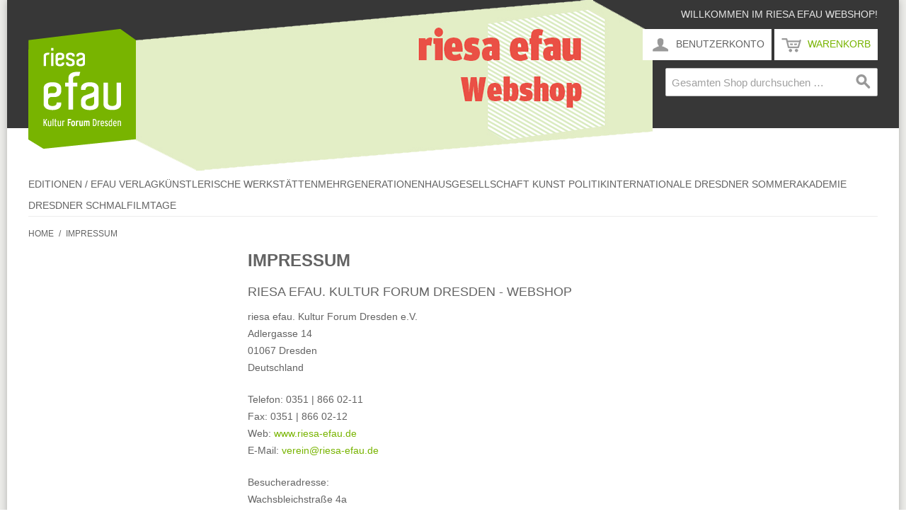

--- FILE ---
content_type: text/html; charset=UTF-8
request_url: https://shop.riesa-efau.de/index.php/impressum/
body_size: 8787
content:
<!DOCTYPE html>
<html lang="de" id="top" class="no-js">
<head>
<meta http-equiv="Content-Type" content="text/html; charset=utf-8" />
<title>Impressum</title>
<meta name="description" content="Default Description" />
<meta name="keywords" content="Riesa efau, Abendkurse, künstlerische Werkstätten" />
<meta name="robots" content="INDEX,FOLLOW" />
<link rel="icon" href="https://shop.riesa-efau.de/media/favicon/default/favicon-16x16.png" type="image/x-icon" />
<link rel="shortcut icon" href="https://shop.riesa-efau.de/media/favicon/default/favicon-16x16.png" type="image/x-icon" />
<link rel="stylesheet" href="https://shop.riesa-efau.de/skin/frontend/riesa_efau/default/css/styles.css" media="all" >
<link rel="stylesheet" href="https://shop.riesa-efau.de/skin/frontend/riesa_efau/default/css/madisonisland.css" media="all" >
<link rel="stylesheet" href="https://shop.riesa-efau.de/skin/frontend/rwd/default/css/magesetup/default.css" media="all" >
<script src="https://shop.riesa-efau.de/js/prototype/prototype.js"></script>
<script src="https://shop.riesa-efau.de/js/lib/jquery/jquery-1.12.4.min.js"></script>
<script src="https://shop.riesa-efau.de/js/lib/jquery/noconflict.js"></script>
<script src="https://shop.riesa-efau.de/js/lib/ccard.js"></script>
<script src="https://shop.riesa-efau.de/js/prototype/validation.js"></script>
<script src="https://shop.riesa-efau.de/js/scriptaculous/builder.js"></script>
<script src="https://shop.riesa-efau.de/js/scriptaculous/effects.js"></script>
<script src="https://shop.riesa-efau.de/js/scriptaculous/dragdrop.js"></script>
<script src="https://shop.riesa-efau.de/js/scriptaculous/controls.js"></script>
<script src="https://shop.riesa-efau.de/js/scriptaculous/slider.js"></script>
<script src="https://shop.riesa-efau.de/js/varien/js.js"></script>
<script src="https://shop.riesa-efau.de/js/varien/form.js"></script>
<script src="https://shop.riesa-efau.de/js/mage/translate.js"></script>
<script src="https://shop.riesa-efau.de/js/mage/cookies.js"></script>
<script src="https://shop.riesa-efau.de/skin/frontend/riesa_efau/default/js/lib/modernizr.custom.min.js"></script>
<script src="https://shop.riesa-efau.de/skin/frontend/riesa_efau/default/js/lib/enquire.js"></script>
<script src="https://shop.riesa-efau.de/skin/frontend/riesa_efau/default/js/app.js"></script>
<script src="https://shop.riesa-efau.de/skin/frontend/riesa_efau/default/js/lib/jquery.cycle2.min.js"></script>
<script src="https://shop.riesa-efau.de/skin/frontend/riesa_efau/default/js/lib/jquery.cycle2.swipe.min.js"></script>
<script src="https://shop.riesa-efau.de/skin/frontend/riesa_efau/default/js/slideshow.js"></script>
<script src="https://shop.riesa-efau.de/skin/frontend/riesa_efau/default/js/lib/imagesloaded.js"></script>
<script src="https://shop.riesa-efau.de/skin/frontend/riesa_efau/default/js/minicart.js"></script>
<link rel="stylesheet" href="//fonts.googleapis.com/css?family=Raleway:300,400,500,700,600&display=swap">

<script type="text/javascript">
//<![CDATA[
Mage.Cookies.path     = '/';
Mage.Cookies.domain   = '.shop.riesa-efau.de';
//]]>
</script>
<meta name="viewport" content="initial-scale=1.0, width=device-width" />

    <script>
        //<![CDATA[
        optionalZipCountries = ["IE","PA","HK","MO"];
        //]]>
    </script>
<script type="text/javascript">//<![CDATA[
        var Translator = new Translate({"HTML tags are not allowed":"HTML-Tags sind nicht erlaubt","Please select an option.":"Bitte w\u00e4hlen Sie eine Option.","This is a required field.":"Dies ist ein Pflichtfeld.","Please enter a valid number in this field.":"Bitte geben Sie eine g\u00fcltige Nummer in dieses Feld ein.","The value is not within the specified range.":"Der Wert ist nicht innerhalb des erlaubten Bereichs.","Please use numbers only in this field. Please avoid spaces or other characters such as dots or commas.":"Bitte nur Ziffern in diesem Feld verwenden. Vermeiden Sie Leerzeichen oder andere Zeichen (z. B. Punkt oder Komma).","Please use letters only (a-z or A-Z) in this field.":"Bitte nur Buchstaben (a-z oder A-Z) in diesem Feld verwenden.","Please use only letters (a-z), numbers (0-9) or underscore(_) in this field, first character should be a letter.":"Bitte nur Buchstaben (a-z), Ziffern (0-9) oder Unterstriche (_) in diesem Feld verwenden, das erste Zeichen muss ein Buchstabe sein.","Please use only letters (a-z or A-Z) or numbers (0-9) only in this field. No spaces or other characters are allowed.":"Bitte nur Buchstaben (a-z oder A-Z) oder Ziffern (0-9) in diesem Feld verwenden. Leerzeichen oder andere Zeichen sind nicht erlaubt.","Please use only letters (a-z or A-Z) or numbers (0-9) or spaces and # only in this field.":"Bitte nur Buchstaben (a-z oder A-Z), Ziffern (0-9), Leerzeichen oder # f\u00fcr dieses Feld verwenden.","Please enter a valid phone number. For example (123) 456-7890 or 123-456-7890.":"Bitte geben Sie eine g\u00fcltige Telefonnummer ein. Zum Beispiel (123) 456-7890 oder 123-456-7890.","Please enter a valid fax number. For example (123) 456-7890 or 123-456-7890.":"Bitte tragen Sie eine g\u00fcltige Faxnummer ein. Zum Beispiel (123) 456-7890 oder 123-456-7890.","Please enter a valid date.":"Bitte geben Sie ein g\u00fcltiges Datum ein.","The From Date value should be less than or equal to the To Date value.":"Das Startdatum sollte vor dem oder am Enddatum liegen.","Please enter a valid email address. For example johndoe@domain.com.":"Bitte geben Sie eine g\u00fcltige E-Mail-Adresse ein. Zum Beispiel johndoe@domain.de.","Please use only visible characters and spaces.":"Bitte nur sichtbare Zeichen verwenden.","Please make sure your passwords match.":"Bitte stellen Sie sicher, dass die beiden Passworte identisch sind.","Please enter a valid URL. Protocol is required (http:\/\/, https:\/\/ or ftp:\/\/)":"Bitte geben Sie eine g\u00fcltige URL ein. M\u00f6gliche Protokolle (http:\/\/, https:\/\/ or ftp:\/\/)","Please enter a valid URL. For example http:\/\/www.example.com or www.example.com":"Bitte geben Sie eine g\u00fcltige URL ein. Zum Beispiel http:\/\/www.beispiel.de oder www.beispiel.de","Please enter a valid URL Key. For example \"example-page\", \"example-page.html\" or \"anotherlevel\/example-page\".":"Bitte geben Sie einen g\u00fcltigen URL-Bezeichner ein. Zum Beispiel \"beispiel-seite\", \"beispiel-seite.html\" or \"unterverzeichnis\/beispiel-seite\".","Please enter a valid XML-identifier. For example something_1, block5, id-4.":"Bitte geben Sie einen g\u00fcltigen XML-Identifizierer an. Zum Beispiel irgendetwas_1, block5, id-4.","Please enter a valid social security number. For example 123-45-6789.":"Bitte geben Sie eine g\u00fcltige Sozialversicherungsnummer ein. Zum Beispiel 123-45-6789.","Please enter a valid zip code. For example 90602 or 90602-1234.":"Bitte geben Sie eine g\u00fcltige Postleitzahl ein. Zum Beispiel 21335.","Please enter a valid zip code.":"Bitte geben Sie eine g\u00fcltige Postleitzahl ein.","Please use this date format: dd\/mm\/yyyy. For example 17\/03\/2006 for the 17th of March, 2006.":"Bitte verwenden Sie dieses Datumsformat: tt\/mm\/jjjj. Zum Beispiel 17\/03\/2006 f\u00fcr den 17. M\u00e4rz 2006.","Please enter a valid $ amount. For example $100.00.":"Bitte geben Sie einen g\u00fcltigen Betrag ein. Zum Beispiel 100,00 \u20ac.","Please select one of the above options.":"Bitte w\u00e4hlen Sie eine der oberen Optionen.","Please select one of the options.":"Bitte w\u00e4hlen Sie eine der Optionen.","Please select State\/Province.":"Bitte Land\/Bundesland w\u00e4hlen.","Please enter a number greater than 0 in this field.":"Bitte geben Sie eine Zahl gr\u00f6\u00dfer 0 in dieses Feld ein.","Please enter a number 0 or greater in this field.":"Bitte tragen Sie eine Zahl gr\u00f6\u00dfer\/gleich 0 in dieses Feld ein.","Please enter a valid credit card number.":"Bitte geben Sie eine g\u00fcltige Kreditkartennummer ein.","Credit card number does not match credit card type.":"Kreditkartennummer entspricht nicht Kreditkartentyp.","Card type does not match credit card number.":"Kreditkartenart entspricht nicht der angegeben Kreditkartennummer.","Incorrect credit card expiration date.":"Falsches Kreditkarten Ablaufdatum.","Please enter a valid credit card verification number.":"Bitte tragen Sie eine g\u00fcltige Kreditkarten-Pr\u00fcfnummer ein.","Please use only letters (a-z or A-Z), numbers (0-9) or underscore(_) in this field, first character should be a letter.":"Bitte nur Buchstaben (a-z oder A-Z), Ziffern (0-9) oder Unterstriche (_) in diesem Feld verwenden, das erste Zeichen muss ein Buchstabe sein.","Please input a valid CSS-length. For example 100px or 77pt or 20em or .5ex or 50%.":"Bitte geben Sie eine g\u00fcltige CSS-L\u00e4nge an. Beispielsweise 100px, 77pt, 20em, .5ex oder 50%.","Text length does not satisfy specified text range.":"Textl\u00e4nge ist nicht korrekt.","Please enter a number lower than 100.":"Bitte tragen Sie keine Zahl gr\u00f6\u00dfer\/gleich 100 in dieses Feld ein.","Please select a file":"Bitte w\u00e4hlen Sie eine Datei","Please enter issue number or start date for switch\/solo card type.":"Bitte geben Sie eine Vorgangsnummer oder ein Startdatum switch\/solo Karten an.","Please wait, loading...":"Bitte warten, wird geladen \u2026","This date is a required value.":"Das Datum ist eine ben\u00f6tigte Angabe.","Please enter a valid day (1-%d).":"Bitte geben Sie einen g\u00fcltigen Tag (1-%d) an.","Please enter a valid month (1-12).":"Bitte geben Sie einen g\u00fcltigen Monat (1-12) an.","Please enter a valid year (1900-%d).":"Bitte geben Sie ein g\u00fcltiges Jahr (1900-%d) an.","Please enter a valid full date":"Bitte geben Sie eine vollst\u00e4ndiges, g\u00fcltiges Datum an","Please enter a valid date between %s and %s":"Bitte geben Sie ein g\u00fcltiges Datum zwischen dem %s und %s an","Please enter a valid date equal to or greater than %s":"Bitte geben Sie ein g\u00fcltiges Datum am oder nach dem %s an","Please enter a valid date less than or equal to %s":"Bitte geben Sie ein g\u00fcltiges Datum am oder vor dem %s an","Add Products":"Artikel hinzuf\u00fcgen","Maximum allowed file size for upload is":"Die maximal zul\u00e4ssige Dateigr\u00f6\u00dfe f\u00fcr den Upload ist","Please check your server PHP settings.":"Bitte \u00fcberpr\u00fcfen Sie die PHP-Einstellungen Ihres Servers.","There are files that were selected but not uploaded yet. After switching to another tab your selections will be lost. Do you wish to continue ?":"Es gibt Dateien, die ausgew\u00e4hlt, aber noch nicht hochgeladen wurden. Nach dem Umschalten auf eine andere Registerkarte geht Ihre Auswahl verloren. M\u00f6chten Sie fortfahren?","Complete":"Vollst\u00e4ndig","Please choose to register or to checkout as a guest":"Bitte registrieren Sie sich, oder gehen Sie als Gast zur Kasse","Your order cannot be completed at this time as there is no shipping methods available for it. Please make necessary changes in your shipping address.":"Ihre Bestellung kann momentan nicht abgeschlossen werden, da keine Versandarten daf\u00fcr verf\u00fcgbar sind.","Please specify shipping method.":"Bitte bestimmen Sie die Versandart.","Your order cannot be completed at this time as there is no payment methods available for it.":"Ihre Bestellung kann momentan nicht abgeschlossen werden, da keine Bezahlmethoden daf\u00fcr verf\u00fcgbar sind.","Please specify payment method.":"Bitte bestimmen Sie die Bezahlmethode.","Add to Cart":"In den Warenkorb","In Stock":"Auf Lager","Out of Stock":"Nicht auf Lager"});
        //]]></script></head>
<body class="cms-page-view cms-impressum">
<div class="wrapper">
        <noscript>
        <div class="global-site-notice noscript">
            <div class="notice-inner">
                <p>
                    <strong>JavaScript scheint in Ihrem Browser deaktiviert zu sein.</strong><br />
                    Sie müssen JavaScript in Ihrem Browser aktivieren, um alle Funktionen in diesem Shop nutzen zu können.                </p>
            </div>
        </div>
    </noscript>
    <div class="page">
        
<div class="header-language-background">
    <div class="header-language-container">
        <div class="store-language-container" style="z-index: 200;position: relative;">
                    </div>

        
        <p class="welcome-msg">Willkommen im riesa efau Webshop! </p>
    </div>
</div>

<header id="header" class="page-header">
    <div class="page-header-container">
        <a class="logo" href="https://shop.riesa-efau.de/">
            <img src="https://shop.riesa-efau.de/skin/frontend/riesa_efau/default/images/logo.png" alt="riesa efau" class="large" />
            <img src="https://shop.riesa-efau.de/skin/frontend/riesa_efau/default/images/logo.png" alt="riesa efau" class="small" />
        </a>
        <img class="riesa-banner" src="https://shop.riesa-efau.de/skin/frontend/riesa_efau/default/images/banner_730_trans.png" width="730" alt="banner">

                <div class="store-language-container"></div>

        <!-- Skip Links -->

        <div class="skip-links">
            <a href="#header-nav" class="skip-link skip-nav">
                <span class="icon"></span>
                <span class="label">Menü</span>
            </a>

            <a href="#header-search" class="skip-link skip-search">
                <span class="icon"></span>
                <span class="label">Suche</span>
            </a>

            <div class="account-cart-wrapper">
                <a href="https://shop.riesa-efau.de/customer/account/" data-target-element="#header-account" class="skip-link skip-account">
                    <span class="icon"></span>
                    <span class="label">Benutzerkonto</span>
                </a>

                <!-- Cart -->

                <div class="header-minicart">
                    

<a href="https://shop.riesa-efau.de/checkout/cart/" data-target-element="#header-cart" class="skip-link skip-cart  no-count">
    <span class="icon"></span>
    <span class="label">Warenkorb</span>
    <span class="count">0</span>
</a>

<div id="header-cart" class="block block-cart skip-content">
    
<div id="minicart-error-message" class="minicart-message"></div>
<div id="minicart-success-message" class="minicart-message"></div>

<div class="minicart-wrapper">

    <p class="block-subtitle">
        Kürzlich hinzugefügte Artikel        <a class="close skip-link-close" href="#" title="Schließen">&times;</a>
    </p>

                    <p class="empty">Sie haben keine Artikel im Warenkorb.</p>

    </div>
</div>
                </div>
            </div>


        </div>

        <!-- Navigation -->

        <div id="header-nav" class="skip-content">
            
    <nav id="nav">
        <ol class="nav-primary">
            <li  class="level0 nav-1 first"><a href="https://shop.riesa-efau.de/editionen-efau-verlag.html" class="level0 ">Editionen / efau Verlag</a></li><li  class="level0 nav-2"><a href="https://shop.riesa-efau.de/kuenstlerische-werkstaetten.html" class="level0 ">Künstlerische Werkstätten</a></li><li  class="level0 nav-3"><a href="https://shop.riesa-efau.de/mehrgenerationenhaus.html" class="level0 ">Mehrgenerationenhaus</a></li><li  class="level0 nav-4"><a href="https://shop.riesa-efau.de/gesellschaft-kunst-politik.html" class="level0 ">Gesellschaft Kunst Politik</a></li><li  class="level0 nav-5"><a href="https://shop.riesa-efau.de/internationale-dresdner-sommerakademie.html" class="level0 ">Internationale Dresdner Sommerakademie</a></li><li  class="level0 nav-6 last"><a href="https://shop.riesa-efau.de/dresdner-schmalfilmtage.html" class="level0 ">Dresdner Schmalfilmtage</a></li>        </ol>
    </nav>
        </div>

        <!-- Search -->

        <div id="header-search" class="skip-content">
            
<form id="search_mini_form" action="https://shop.riesa-efau.de/catalogsearch/result/" method="get">
    <div class="input-box">
        <label for="search">Suche:</label>
        <input id="search" type="search" name="q" value="" class="input-text required-entry" maxlength="128" placeholder="Gesamten Shop durchsuchen …" />
        <button type="submit" title="Suche" class="button search-button"><span><span>Suche</span></span></button>
    </div>

    <div id="search_autocomplete" class="search-autocomplete"></div>
    <script type="text/javascript">
    //<![CDATA[
        var searchForm = new Varien.searchForm('search_mini_form', 'search', '');
        searchForm.initAutocomplete('https://shop.riesa-efau.de/catalogsearch/ajax/suggest/', 'search_autocomplete');
    //]]>
    </script>
</form>
        </div>

        <!-- Account -->

        <div id="header-account" class="skip-content">
            <div class="links">
        <ul>
                                    <li class="first" ><a href="https://shop.riesa-efau.de/customer/account/" title="Mein Benutzerkonto" >Mein Benutzerkonto</a></li>
                                                <li ><a href="https://shop.riesa-efau.de/wishlist/" title="Mein Wunschzettel" >Mein Wunschzettel</a></li>
                                                <li ><a href="https://shop.riesa-efau.de/checkout/cart/" title="Mein Warenkorb" class="top-link-cart">Mein Warenkorb</a></li>
                                                <li ><a href="https://shop.riesa-efau.de/checkout/" title="Zur Kasse" class="top-link-checkout">Zur Kasse</a></li>
                                                <li ><a href="https://shop.riesa-efau.de/customer/account/create/" title="Registrieren" >Registrieren</a></li>
                                                <li class=" last" ><a href="https://shop.riesa-efau.de/customer/account/login/" title="Anmelden" >Anmelden</a></li>
                        </ul>
</div>
        </div>
    </div>
</header>


        <div class="main-container col2-left-layout">
            <div class="main">
                <div class="breadcrumbs">
    <ul>
                    <li class="home">
                            <a href="https://shop.riesa-efau.de/" title="Zur Startseite">Home</a>
                                        <span>/ </span>
                        </li>
                    <li class="cms_page">
                            <strong>Impressum</strong>
                                    </li>
            </ul>
</div>
                                                <div class="col-main">
                                            <div class="page-title">
        <h1>Impressum</h1>
    </div>
<div class="std"><h2></h2>
<h3>riesa efau. Kultur Forum Dresden - Webshop</h3>
<p>riesa efau. Kultur Forum Dresden e.V.<br />
Adlergasse 14<br />
01067 Dresden    <br />Deutschland</p>
<p>    Telefon: 0351 | 866 02-11        <br />
    Fax: 0351 | 866 02-12<br />
    Web: <a href="http://www.riesa-efau.de " title="riesa efau. Kultur Forum Dresden e.V.">www.riesa-efau.de </a><br />
E-Mail: <a href="#" onclick="javascript:toRecipient();">verein<span class="no-display">nospamplease</span>@<span class="no-display">nospamplease</span>riesa-efau.de </a><script>function toRecipient(){var m = 'verein';m += '@';m += 'riesa-efau.de ';location.href= "mailto:"+m;}</script></p>
<p><span style="font-family: arial, helvetica, sans-serif;">Besucheradresse: </span><br /><span style="font-family: arial, helvetica, sans-serif;">Wachsbleichstra&szlig;e 4a </span><br /><span style="font-family: arial, helvetica, sans-serif;">01067 Dresden</span></p>
<p>
    <h3>Bankverbindung</h3>

    Kontoinhaber: riesa efau Kultur Forum Dresden e.V.<br/>
    Kreditinstitut: Ostsächsische Sparkasse Dresden <br/>
    SWIFT: OSDDDE81XXX<br/>
    IBAN: DE13 8505 0300 3120 2148 75<br />
</p>
<h3>Spendenkonto</h3>
<p><span style="font-family: arial, helvetica, sans-serif;">Osts&auml;chsische Sparkasse Dresden</span><br /><span style="font-family: arial, helvetica, sans-serif;">IBAN DE65 8505 0300 3120 181250</span><br /><span style="font-family: arial, helvetica, sans-serif;">BIC OSDDDE81xxx</span></p>
<p><span style="font-family: arial, helvetica, sans-serif;">Art des Herausgebers: eingetragener gemeinn&uuml;tziger Verein<br /><span>Vorstand: Gwendolin Kremer (Vorsitzende), Annette Nickel (Stellvertretende) und Oliver Jentsch und Peter Zuber (Beisitzer)</span><br /> Gesch&auml;ftsf&uuml;hrer: Frank Eckhardt<br /> Registergericht: Amtsgericht Dresden<br /> Registernummer: 09<br />Umsatzsteuer-Identifikationsnummer: DE140302556<br /></span></p>
<p>Inhaltlich verantwortlich gem&auml;&szlig; &sect; 5 TMG: Frank Eckhardt</p>
<p></p>
<p>Sie erreichen unseren Kundendienst f&uuml;r Fragen Reklamationen und Beanstandungen unter Telefon: 0351 | 866 02-11 sowie per Email unter <a href="#" onclick="javascript:toRecipient();">verein<span class="no-display">nospamplease</span>@<span class="no-display">nospamplease</span>riesa-efau.de </a><script>function toRecipient(){var m = 'verein';m += '@';m += 'riesa-efau.de ';location.href= "mailto:"+m;}</script>. F&uuml;r Anfragen k&ouml;nnen Sie auch das Kontaktformular auf unserer Internetseite nutzen.</p>
<p><strong>1. Haftungsbeschr&auml;nkung</strong><br /> Die Inhalte des Internetauftritts wurden mit gr&ouml;&szlig;tm&ouml;glicher Sorgfalt und nach bestem Gewissen erstellt. Dennoch &uuml;bernimmt der Anbieter dieser Webseite keine Gew&auml;hr f&uuml;r die Aktualit&auml;t, Vollst&auml;ndigkeit und Richtigkeit der bereitgestellten Seiten und Inhalte.</p>
<p>Als Diensteanbieter ist der Anbieter dieser Webseite gem&auml;&szlig; &sect; 7 Abs. 1 TMG f&uuml;r eigene Inhalte und bereitgestellte Informationen auf diesen Seiten nach den allgemeinen Gesetzen verantwortlich; nach den &sect;&sect; 8 bis 10 TMG jedoch nicht verpflichtet, die &uuml;bermittelten oder gespeicherten fremden Informationen zu &uuml;berwachen. Eine Entfernung oder Sperrung dieser Inhalte erfolgt umgehend ab dem Zeitpunkt der Kenntnis einer konkreten Rechtsverletzung. Eine Haftung ist erst ab dem Zeitpunkt der Kenntniserlangung m&ouml;glich.</p>
<p><strong>2. Externe Links</strong><br /> Die Webseite enth&auml;lt sog. &bdquo;externe Links&ldquo; (Verlinkungen) zu anderen Webseiten, auf deren Inhalt der Anbieter der Webseite keinen Einfluss hat. Aus diesem Grund kann der Anbieter f&uuml;r diese Inhalte auch keine Gew&auml;hr &uuml;bernehmen.<br /> F&uuml;r die Inhalte und Richtigkeit der bereitgestellten Informationen ist der jeweilige Anbieter der verlinkten Webseite verantwortlich. Zum Zeitpunkt der Verlinkung waren keine Rechtsverst&ouml;&szlig;e erkennbar. Bei Bekanntwerden einer solchen Rechtsverletzung wird der Link umgehend entfernen.</p>
<p><strong>3. Urheberrecht/Leistungsschutzrecht</strong><br /> Die auf dieser Webseite ver&ouml;ffentlichten Inhalte, Werke und bereitgestellten Informationen unterliegen dem deutschen Urheberrecht und Leistungsschutzrecht. Jede Art der Vervielf&auml;ltigung, Bearbeitung, Verbreitung, Einspeicherung und jede Art der Verwertung au&szlig;erhalb der Grenzen des Urheberrechts bedarf der vorherigen schriftlichen Zustimmung des jeweiligen Rechteinhabers. Das unerlaubte Kopieren/Speichern der bereitgestellten Informationen auf diesen Webseiten ist nicht gestattet und strafbar.</p>
<p><strong>4. Datenschutz</strong><br /> Durch den Besuch des Internetauftritts k&ouml;nnen Informationen (Datum, Uhrzeit, aufgerufene Seite) &uuml;ber den Zugriff auf dem Server gespeichert werden. Es werden keine personenbezogenenen (z. B. Name, Anschrift oder E-Mail-Adresse) Daten, gespeichert.</p>
<p>Sofern personenbezogene Daten erhoben werden, erfolgt dies, sofern m&ouml;glich, nur mit dem vorherigen Einverst&auml;ndnis des Nutzers der Webseite. Eine Weitergabe der Daten an Dritte findet ohne ausdr&uuml;ckliche Zustimmung des Nutzers nicht statt.</p>
<p>Der Anbieter weist darauf hin, dass die &Uuml;bertragung von Daten im Internet (z. B. per E-Mail) Sicherheitsl&uuml;cken aufweisen und ein l&uuml;ckenloser Schutz der Daten vor dem Zugriff Dritter nicht gew&auml;hrleistet werden kann. Der Anbieter &uuml;bernimmt keine Haftung f&uuml;r die durch solche Sicherheitsl&uuml;cken entstandenen Sch&auml;den.</p>
<p>Der Verwendung der Kontaktdaten durch Dritte zur gewerblichen Nutzung wird ausdr&uuml;cklich widersprochen. Es sei denn, der Anbieter hat zuvor seine schriftliche Einwilligung erteilt.<br /> Der Anbieter beh&auml;lt sich rechtliche Schritte f&uuml;r den Fall der unverlangten Zusendung von Werbeinformationen, z. B. durch Spam-Mails, vor.</p>
<!--<h3></h3>
<h3></h3>
<h3></h3>
<h3></h3>
<h3></h3>
<h3></h3>
<h3>    Geschäftsführer: Dr. Frank Eckhardt<br />
Inhaber: Gwendolin Kremer<br />
    <p>Inhaltlich verantwortlich gemäß § 5 TMG:</p>
Inhalt. Verantwortlicher: Dr. Frank Eckhardt<br />
Verantwortlich im Sinne des Presserechts (V.i.S.d.P.): Dr. Frank Eckhardt<br />
    Registergericht: Amtsgericht Dresden<br />
    Registernummer: VR 09<br />
</h3>
<p>    Zuständiges Finanzamt: Finanzamt Dresden Süd<br />
    Steuernummer: 203 / 142 / 09266<br />
    USt-IdNr.: DE140302556<br />
</p>
<h3>Disclaimer (Muster)</h3>
<p>Bei direkten oder indirekten Verweisen auf fremde Webseiten ("Hyperlinks"), die au&szlig;erhalb des Verantwortungsbereiches des Autors liegen, w&uuml;rde eine Haftungsverpflichtung ausschlie&szlig;lich in dem Fall in Kraft treten, in dem der Autor von den Inhalten Kenntnis hat und es ihm technisch m&ouml;glich und zumutbar w&auml;re, die Nutzung im Falle rechtswidriger Inhalte zu verhindern. Der Autor erkl&auml;rt hiermit ausdr&uuml;cklich, dass zum Zeitpunkt der Linksetzung keine illegalen Inhalte auf den zu verlinkenden Seiten erkennbar waren. Auf die aktuelle und zuk&uuml;nftige Gestaltung, die Inhalte oder die Urheberschaft der verlinkten/verkn&uuml;pften Seiten hat der Autor keinerlei Einfluss. Deshalb distanziert er sich hiermit ausdr&uuml;cklich von allen Inhalten aller verlinkten /verkn&uuml;pften Seiten, die nach der Linksetzung ver&auml;ndert wurden. Diese Feststellung gilt f&uuml;r alle innerhalb des eigenen Internetangebotes gesetzten Links und Verweise sowie f&uuml;r Fremdeintr&auml;ge in vom Autor eingerichteten G&auml;steb&uuml;chern, Diskussionsforen, Linkverzeichnissen, Mailinglisten und in allen anderen Formen von Datenbanken, auf deren Inhalt externe Schreibzugriffe m&ouml;glich sind. F&uuml;r illegale, fehlerhafte oder unvollst&auml;ndige Inhalte und insbesondere f&uuml;r Sch&auml;den, die aus der Nutzung oder Nichtnutzung solcherart dargebotener Informationen entstehen, haftet allein der Anbieter der Seite, auf welche verwiesen wurde, nicht derjenige, der &uuml;ber Links auf die jeweilige Ver&ouml;ffentlichung lediglich verweist.</p>
<h3>Urheber- und Kennzeichenrecht</h3>
<p>Der Autor ist bestrebt, in allen Publikationen die Urheberrechte der verwendeten Bilder, Grafiken, Tondokumente, Videosequenzen und Texte zu beachten, von ihm selbst erstellte Bilder, Grafiken, Tondokumente, Videosequenzen und Texte zu nutzen oder auf lizenzfreie Grafiken, Tondokumente, Videosequenzen und Texte zur&uuml;ckzugreifen. Alle innerhalb des Internetangebotes genannten und ggf. durch Dritte gesch&uuml;tzten Marken- und Warenzeichen unterliegen uneingeschr&auml;nkt den Bestimmungen des jeweils g&uuml;ltigen Kennzeichenrechts und den Besitzrechten der jeweiligen eingetragenen Eigent&uuml;mer. Allein aufgrund der blo&szlig;en Nennung ist nicht der Schluss zu ziehen, dass Markenzeichen nicht durch Rechte Dritter gesch&uuml;tzt sind! Das Copyright f&uuml;r ver&ouml;ffentlichte, vom Autor selbst erstellte Objekte bleibt allein beim Autor der Seiten. Eine Vervielf&auml;ltigung oder Verwendung solcher Grafiken, Tondokumente, Videosequenzen und Texte in anderen elektronischen oder gedruckten Publikationen ist ohne ausdr&uuml;ckliche Zustimmung des Autors nicht gestattet.</p>--></div>                </div>
                <div class="col-left sidebar"></div>
            </div>
        </div>
                <div class="footer-container">
    <div class="footer">
        <div class="links">
    <div class="block-title"><strong><span>Links</span></strong></div>
    <ul><li class=""><a href="https://shop.riesa-efau.de/impressum/">Impressum</a></li><li class=""><a href="https://shop.riesa-efau.de/zahlungsarten/">Zahlungsarten</a></li><li class=""><a href="https://shop.riesa-efau.de/datenschutz/">Datenschutz</a></li><li class=""><a href="https://shop.riesa-efau.de/lieferung/">Lieferung</a></li><li class=""><a href="https://shop.riesa-efau.de/order/">Bestellvorgang</a></li><li class=""><a href="https://shop.riesa-efau.de/agb/">AGB</a></li><li class="last"><a href="https://shop.riesa-efau.de/widerrufsbelehrung/">Widerrufsbelehrung</a></li></ul></div>
    <div class="links">
        <div class="block-title"><strong><span>Quick Links</span></strong></div>
        <ul>
                                    <li class="first" ><a href="https://shop.riesa-efau.de/catalog/seo_sitemap/category/" title="Sitemap" >Sitemap</a></li>
                                                <li ><a href="https://shop.riesa-efau.de/catalogsearch/term/popular/" title="Suchbegriffe" >Suchbegriffe</a></li>
                                                <li class=" last" ><a href="https://shop.riesa-efau.de/catalogsearch/advanced/" title="Erweiterte Suche" >Erweiterte Suche</a></li>
                        </ul>
</div>
<div class="links">
        <div class="block-title"><strong><span>Benutzerkonto</span></strong></div>
        <ul>
                                    <li class="first" ><a href="https://shop.riesa-efau.de/customer/account/" title="Mein Benutzerkonto" >Mein Benutzerkonto</a></li>
                                                <li class=" last" ><a href="https://shop.riesa-efau.de/sales/guest/form/" title="Bestellungen und Rücksendungen" >Bestellungen und Rücksendungen</a></li>
                        </ul>
</div>
        <address class="copyright">&copy; 2025 riesa efau Webshop. All Rights Reserved.</address>
    </div>
</div>
                

    </div>
</div>
</body>
</html>


--- FILE ---
content_type: text/css
request_url: https://shop.riesa-efau.de/skin/frontend/riesa_efau/default/css/styles.css
body_size: 26655
content:
/*! normalize.css v2.0.1 | MIT License | git.io/normalize */article,aside,details,figcaption,figure,footer,header,hgroup,nav,section,summary{display:block}audio,canvas,video{display:inline-block}audio:not([controls]){display:none;height:0}[hidden]{display:none}html{font-family:Arial,sans-serif;-webkit-text-size-adjust:100%;-ms-text-size-adjust:100%}body{margin:0}a:focus{outline:thin dotted}a:active,a:hover{outline:0}h1{font-size:2em}abbr[title]{border-bottom:1px dotted}b,strong{font-weight:bold}dfn{font-style:italic}mark{background:#ff0;color:#000}code,kbd,pre,samp{font-family:monospace,serif;font-size:1em}pre{white-space:pre;white-space:pre-wrap;word-wrap:break-word}q{quotes:"“" "”" "‘" "’"}small{font-size:80%}sub,sup{font-size:75%;line-height:0;position:relative;vertical-align:baseline}sup{top:-0.5em}sub{bottom:-0.25em}img{border:0}svg:not(:root){overflow:hidden}figure{margin:0}fieldset{border:1px solid silver;margin:0 2px;padding:.35em .625em .75em}legend{border:0;padding:0}button,input,select,textarea{font-family:inherit;font-size:100%;margin:0}button,input{line-height:normal}button,html input[type=button],input[type=reset],input[type=submit]{-webkit-appearance:button;cursor:pointer}button[disabled],input[disabled]{cursor:default}input[type=checkbox],input[type=radio]{box-sizing:border-box;padding:0}input[type=search]{-webkit-appearance:textfield;-moz-box-sizing:content-box;-webkit-box-sizing:content-box;box-sizing:content-box}input[type=search]::-webkit-search-cancel-button,input[type=search]::-webkit-search-decoration{-webkit-appearance:none}button::-moz-focus-inner,input::-moz-focus-inner{border:0;padding:0}textarea{overflow:auto;vertical-align:top}table{border-collapse:collapse;border-spacing:0}*,*:before,*:after{box-sizing:border-box;margin:0;padding:0}html{-webkit-tap-highlight-color:rgba(0,0,0,0);-webkit-text-size-adjust:100%}body{background:#fff;color:#000;line-height:1}html,body,img,fieldset,abbr,acronym{border:0}h1,h2,h3,h4,h5,h6{font-size:100%;font-weight:normal}th,code,cite,caption{font-weight:normal;font-style:normal;text-align:left}address{font-style:normal}fieldset{margin:0;padding:0;border:0}img{display:block}ol,ul{list-style:none}q:before,q:after{content:""}input:focus,input[type=search]:focus{outline-offset:-2px}input[type=search]{-webkit-appearance:none;-moz-box-sizing:border-box;-webkit-box-sizing:border-box;box-sizing:border-box}@-ms-viewport{width:device-width}@-o-viewport{width:device-width}@viewport{width:device-width}a,button{-ms-touch-action:manipulation;touch-action:manipulation}body,button,input,select,table,textarea{font-family:Arial,sans-serif;color:#636363;font-size:14px;line-height:1.5}a{color:#78b400;text-decoration:none}a:hover{color:#679b00;text-decoration:underline}a:focus{outline-color:#70a700;color:#121b00}ol,ul{list-style:none;margin:0;padding:0}h1,.h1{margin:0;margin-bottom:.7em;color:#78b400;font-family:Arial,sans-serif;font-size:28px;font-weight:400;font-style:normal;line-height:1.2;text-rendering:optimizeLegibility;text-transform:uppercase}h2,.h2{margin:0;margin-bottom:.5em;color:#636363;font-family:Arial,sans-serif;font-size:24px;font-weight:400;font-style:normal;line-height:1.2;text-rendering:optimizeLegibility;text-transform:uppercase}h3,.h3{margin:0;margin-bottom:10px;color:#636363;font-family:Arial,sans-serif;font-size:18px;font-weight:400;font-style:normal;line-height:1.4;text-rendering:optimizeSpeed;text-transform:uppercase}h4,.h4{margin:0;margin-bottom:10px;color:#636363;font-family:Arial,sans-serif;font-size:14px;font-weight:bold;font-style:normal;line-height:1.4;text-rendering:optimizeSpeed;text-transform:uppercase}h5,.h5{margin:0;margin-bottom:10px;color:#636363;font-family:Arial,sans-serif;font-size:13px;font-weight:bold;font-style:normal;line-height:1.4;text-rendering:optimizeSpeed;text-transform:uppercase}h6,.h6{margin:0;margin-bottom:5px;color:#636363;font-family:Arial,sans-serif;font-size:12px;font-weight:bold;font-style:normal;line-height:1.4;text-rendering:optimizeSpeed;text-transform:uppercase}.address-list address{margin-bottom:1em}.availability{margin-bottom:0;font-size:13px;text-transform:uppercase}.availability .label{display:none}.availability.in-stock{color:#11b400}.availability.available-soon,.availability.out-of-stock{color:#df280a}.availability-only{color:#df280a;margin-bottom:10px}.page-title h1,.page-title h2,.product-name h1,.product-name .h1{text-transform:uppercase;font-size:24px;font-weight:600;color:#636363;border-bottom:1px solid #ededed;padding-bottom:3px;margin-bottom:15px;text-transform:uppercase}.block,.col-left-first{margin-bottom:20px}.col-left-first .block:last-of-type{margin-bottom:0}.block-title{position:relative;padding:10px 0 0;margin-bottom:5px;border-top:1px solid #ccc}.block-title h2,.block-title h3,.block-title strong{margin:0;margin-bottom:10px;color:#636363;font-family:Arial,sans-serif;font-size:14px;font-weight:bold;font-style:normal;line-height:1.4;text-rendering:optimizeSpeed;text-transform:uppercase;color:#78b400;margin-bottom:0;text-transform:uppercase;font-weight:600}.block-title small{font-size:100%;font-weight:normal;color:#a0a0a0}body:not(.customer-account) .block:first-child .block-title{border-top:none;padding-top:0}.block-subtitle{font-weight:bold;margin-bottom:7px}.block-content{margin-top:5px}.block-content.unpad{padding:0}.block-content li.item{margin:0 0 10px 9px}.block-content li.item:last-child{margin-bottom:0}.block .actions{margin:10px 0 0}.block .actions:after{content:"";display:table;clear:both}.block .actions a{float:left}.block .actions .button{float:right}.col-left .block .actions .button~a,.col-right .block .actions .button~a{line-height:33px;margin-right:5px}@media only screen and (max-width: 770px){.sidebar .block:not(.block-layered-nav){margin-bottom:0}.sidebar .block:not(.block-layered-nav) .block-title{padding:0;margin-top:0;border-bottom:none;border-top:none;margin-bottom:0}.sidebar .block:not(.block-layered-nav) .block-title>strong{margin:0;margin-bottom:10px;color:#636363;font-family:Arial,sans-serif;font-size:14px;font-weight:bold;font-style:normal;line-height:1.4;text-rendering:optimizeSpeed;text-transform:uppercase;-moz-user-select:none;-ms-user-select:none;-webkit-user-select:none;-o-user-select:none;user-select:none;font-weight:normal;margin-bottom:0px;padding:7px 10px 7px 24px;border-width:1px;border-style:solid;border-color:#ccc;position:relative;background-color:#f4f4f4;display:block;width:100%;cursor:pointer;border-bottom:0}.sidebar .block:not(.block-layered-nav) .block-title>strong:after{content:"";position:absolute;width:0;height:0;display:block;border-top:4px solid transparent;border-bottom:4px solid transparent;border-left:4px solid #78b400;border-right:none;left:10px;top:50%;margin-top:-3px}.sidebar .block:not(.block-layered-nav) .block-title>strong:hover{background-color:shade(#F4F4F4, 3%)}.sidebar .block:not(.block-layered-nav) .block-title.active>strong{margin:0;margin-bottom:10px;color:#636363;font-family:Arial,sans-serif;font-size:14px;font-weight:bold;font-style:normal;line-height:1.4;text-rendering:optimizeSpeed;text-transform:uppercase;-moz-user-select:none;-ms-user-select:none;-webkit-user-select:none;-o-user-select:none;user-select:none;font-weight:normal;margin-bottom:0px;padding:7px 10px 7px 24px;border-width:1px;border-style:solid;border-color:#ccc;position:relative;background-color:#f4f4f4}.sidebar .block:not(.block-layered-nav) .block-title.active>strong:after{content:"";position:absolute;width:0;height:0;display:block;border-right:4px solid transparent;border-left:4px solid transparent;border-top:4px solid #78b400;border-bottom:none;left:10px;top:50%;margin-top:-3px}.sidebar .block:not(.block-layered-nav) .block-title.active>strong:hover{background-color:shade(#F4F4F4, 3%)}.sidebar .block:not(.block-layered-nav) .block-content{padding:10px;margin-top:0;border-width:0 1px;border-style:solid;border-color:#ccc}.sidebar .block:last-of-type{border-bottom:1px solid #ccc}}.block-account .block-title,.block-cms-menu .block-title{padding-top:0;border-top:none}.block-account li,.block-cms-menu li{text-transform:uppercase;font-family:Arial,sans-serif;margin:7px 0}.block-account li strong,.block-cms-menu li strong{font-weight:400;color:#78b400}.block-account li a,.block-cms-menu li a{color:#636363}.block-account li a:hover,.block-cms-menu li a:hover{color:#78b400}.cart .buttons-set .button,.cart-table .button,.sidebar .actions .button,.button.button-secondary{background:#ddd;color:#636363;padding:7px 15px}.cart .buttons-set .button:hover,.cart-table .button:hover,.sidebar .actions .button:hover,.button.button-secondary:hover{background:#d0d0d0;cursor:pointer}.cart .buttons-set .button:active,.cart-table .button:active,.sidebar .actions .button:active,.button.button-secondary:active{background:#c4c4c4;color:#636363}.cart .buttons-set .button:focus,.cart-table .button:focus,.sidebar .actions .button:focus,.button.button-secondary:focus{color:#636363;background:#c4c4c4;outline:none}.sidebar .actions button.button{white-space:normal}.button,.cart-table .product-cart-actions .button,#co-shipping-method-form .buttons-set .button,.footer .button{background:#78b400;display:inline-block;padding:7px 15px;border:0;color:#fff;font-size:13px;font-weight:normal;font-family:Arial,sans-serif;line-height:19px;text-align:center;text-transform:uppercase;vertical-align:middle;white-space:nowrap}.button:hover,.cart-table .product-cart-actions .button:hover,#co-shipping-method-form .buttons-set .button:hover,.footer .button:hover{background:#679b00;cursor:pointer}.button:active,.cart-table .product-cart-actions .button:active,#co-shipping-method-form .buttons-set .button:active,.footer .button:active{background:#568100;color:#fff}.button:focus,.cart-table .product-cart-actions .button:focus,#co-shipping-method-form .buttons-set .button:focus,.footer .button:focus{background-color:#568100;outline:none;color:#fff}a.button{text-decoration:none}a.button:hover{color:#fff}.button.disabled,.button:disabled{background:#c8c8c8;opacity:.6;cursor:not-allowed}.button+.button{margin-left:5px}.button2{border:0;padding:0 5px;margin:0;background:transparent;cursor:pointer;vertical-align:middle}.button2:focus{outline:none}.button2 span,.button2 span span{line-height:30px;height:30px;text-decoration:underline;text-transform:uppercase;display:inline-block;color:#78b400;font-family:Arial,sans-serif}.button2 span:hover,.button2 span span:hover{text-decoration:none;color:#456800}@media only screen and (max-width: 770px){.col2-set .buttons-set .button,.col2-set .buttons-set .button2{float:none;width:100%;margin-left:0;margin-right:0}.col2-set .buttons-set .back-link{display:none}.col2-set .buttons-set .required{display:none}}@media only screen and (max-width: 479px){.buttons-set .button{float:none;width:100%;margin-left:0;margin-right:0;margin-bottom:7px}.buttons-set .back-link{display:none}.buttons-set .required{display:none}}.paypal-logo.paypal-after{float:left}.paypal-after .paypal-or{float:left}.paypal-or{line-height:34px;margin:0px 10px 5px}.paypal-after .paypal-button{float:left}.paypal-button{line-height:0px}.paypal-button img{display:inline}@media only screen and (max-width: 740px){.paypal-or{line-height:20px}.paypal-logo,.paypal-or,.paypal-button{text-align:center;width:100%;display:block;margin-right:0;margin-left:0;float:none}}.buttons-set{clear:both;margin:10px 0 0;padding-top:10px;border-top:1px solid #ededed;text-align:right}.buttons-set p.required{margin:0;margin-left:10px;line-height:33px;float:right}.buttons-set .back-link{float:left;margin:0;line-height:33px}.buttons-set a:not(.button){line-height:20px;display:inline-block;padding:5px}.buttons-set button.button{float:right;margin-left:5px;min-width:140px}.buttons-set:after{content:"";display:table;clear:both}.icon-sprite,.ratings-table .rating-box .rating,.ratings-table .rating-box,.review-summary-table .rating-box .rating-number:after,.product-view .sharing-links a,.skip-cart .icon,.skip-account .icon,#search_mini_form .search-button:before,.skip-search .icon,.skip-nav .icon,.sorter>.view-mode .grid,.sorter>.view-mode .list,.sorter>.sort-by .sort-by-switcher,.ratings .rating-box .rating,.ratings .rating-box,.btn-remove2{background-image:url(../images/icon_sprite.png);background-repeat:no-repeat;text-indent:-9999px}@media(-webkit-min-device-pixel-ratio: 2),(min--moz-device-pixel-ratio: 2),(-o-min-device-pixel-ratio: 4 / 2),(min-device-pixel-ratio: 2),(min-resolution: 192dpi),(min-resolution: 2dppx){.icon-sprite,.ratings-table .rating-box .rating,.ratings-table .rating-box,.review-summary-table .rating-box .rating-number:after,.product-view .sharing-links a,.skip-cart .icon,.skip-account .icon,#search_mini_form .search-button:before,.skip-search .icon,.skip-nav .icon,.sorter>.view-mode .grid,.sorter>.view-mode .list,.sorter>.sort-by .sort-by-switcher,.ratings .rating-box .rating,.ratings .rating-box,.btn-remove2{background-image:url(../images/icon_sprite@2x.png);background-size:100px 1000px}}.breadcrumbs{overflow:hidden;margin:-15px 0 15px}.breadcrumbs li{float:left;font-size:12px;font-family:Arial,sans-serif;text-transform:uppercase}.breadcrumbs a{float:left;color:#636363}.breadcrumbs a:hover{color:#78b400}.breadcrumbs strong{color:#636363;font-weight:normal}.breadcrumbs span{float:left;padding:0 7px}@media only screen and (max-width: 770px){.breadcrumbs{display:none}}.btn-remove,.btn-previous{display:inline-block;width:20px;height:20px;border:1px solid #ededed;text-align:center;font:0/0 a;text-shadow:none;color:transparent;position:relative}.btn-remove:hover,.btn-previous:hover{background-color:#78b400;border-color:#78b400}.btn-remove:after{content:"X";color:#78b400;height:20px;line-height:20px;width:100%;font-size:10px;font-family:Arial,sans-serif;font-weight:bold}.btn-remove:hover:after{color:#fff;text-decoration:none}.btn-remove2{background-position:4px -648px;border:none;vertical-align:top}.btn-remove2:after{display:none}.btn-remove2:hover{background-color:transparent;opacity:.8}.btn-previous:after{content:"";position:absolute;width:0;height:0;display:block;border-top:4px solid transparent;border-bottom:4px solid transparent;border-right:4px solid #78b400;border-left:none;position:absolute;top:50%;left:50%;margin-left:-2px;margin-top:-4px}.btn-previous:hover:after{content:"";position:absolute;width:0;height:0;display:block;border-top:4px solid transparent;border-bottom:4px solid transparent;border-right:4px solid #fff;border-left:none}.block-layered-nav .currently .btn-remove,.block-layered-nav .currently .btn-previous,.mini-products-list .btn-remove,.mini-products-list .btn-previous,#compare-items .btn-remove,#compare-items .btn-previous{float:right;margin-left:6px}.checkout-agreements li{margin-bottom:20px}.checkout-agreements .agreement-content{overflow-y:auto;max-width:670px;max-height:125px;margin-bottom:10px;padding:10px;border:1px solid #ccc;background:#f4f4f4}.cvv-what-is-this{margin-left:10px;font-size:13px;line-height:24px}.main-container,.footer-container{position:relative;max-width:1260px;margin:0 auto;padding:15px}.main-container:after,.footer-container:after{content:"";display:table;clear:both}@media only screen and (min-width: 480px){.main-container,.footer-container{padding:30px}}.footer-container{padding-top:0px}.main:after,.col-wrapper:after{content:"";display:table;clear:both}.col-left,.col-right,.col-main{padding:0 10px}.col-left{float:left;width:25%;padding-left:0;clear:left}.col-left img{max-width:100%}.col-right{float:right;width:25%;padding-right:0}.col-right img{max-width:100%}.col-main{float:left;width:75%}.col1-layout .col-main{float:none;width:auto;padding:0}.col2-left-layout .col-main{float:right;padding-right:0}.col2-right-layout .col-main{padding-left:0}.col3-layout .col-right{width:20.8333333333%}.col3-layout .col-wrapper{float:left;width:79.1666666667%}.col3-layout .col-wrapper .col-main{float:right;width:73.6842105263%}.col3-layout .col-wrapper .col-left{width:26.3157894737%}@media only screen and (max-width: 1000px){.col3-layout .col-right{float:left;clear:left;padding-left:0;padding-right:10px;width:25%}.col3-layout .col-wrapper{float:right;width:100%}.col3-layout .col-wrapper .col-main{float:right;width:75%}.col3-layout .col-wrapper .col-left{width:25%}}@media only screen and (max-width: 770px){.col-left,.col-right,.col-main,.col1-layout .col-left,.col1-layout .col-right,.col1-layout .col-main,.col2-left-layout .col-left,.col2-left-layout .col-right,.col2-left-layout .col-main,.col2-right-layout .col-left,.col2-right-layout .col-right,.col2-right-layout .col-main,.col3-layout .col-wrapper .col-left,.col3-layout .col-right,.col3-layout .col-wrapper .col-main{padding:0;margin-bottom:10px;float:none;width:auto}.col3-layout .col-wrapper{float:none;width:auto}.col-main{float:none;width:auto}.col-main .col-left{padding:0}}.col2-set{width:100%}.col2-set .col-1,.col2-set .col-2{width:50%;padding:20px}@media only screen and (max-width: 770px){.col2-set .col-1,.col2-set .col-2{padding:10px}}.col2-set .col-1{float:left;padding-left:0}.col2-set .col-2{float:right;padding-right:0}@media only screen and (max-width: 479px){.col2-set .col-1,.col2-set .col-2{float:none;width:auto;border:0;padding-right:0;padding-left:0}}.col2-set .narrow{width:33%}.col2-set .wide{width:65%}.col2-set:after{content:"";display:table;clear:both}@media only screen and (min-width: 771px){.top-container{max-width:1260px;margin:0 auto;padding:0 30px}}.global-site-notice{background:#676157;color:#e6e6e6;font-size:11px}.global-site-notice .notice-inner{width:100%;max-width:1200px;margin-left:auto;margin-right:auto;line-height:11px;min-height:40px;padding-top:14.5px;padding-bottom:14.5px;text-align:center}.global-site-notice p{margin-bottom:0}.promo-msg{color:#78b400;text-align:center;margin:10px;text-transform:uppercase;font-family:Arial,sans-serif}.grid:after{content:"";display:table;clear:both}.success{color:#11b400}.error{color:#df280a;font-weight:bold}.notice{color:#e26703;font-weight:bold}.messages{margin-bottom:10px}.messages li li{position:relative;margin-bottom:5px;padding:7px 10px 7px 20px;background:#f4f4f4;font-size:15px}.messages li li:before{top:50%;left:0;margin-top:-6px}.messages .error-msg li{color:#000;border-left:5px solid #df280a;background-color:#faebe7}.messages .error-msg li:before{content:"";position:absolute;width:0;height:0;display:block;border-top:6px solid transparent;border-bottom:6px solid transparent;border-left:6px solid #df280a;border-right:none}.messages .notice-msg li{color:#000;border-left:5px solid #e26703;background-color:#f9ebe6}.messages .notice-msg li:before{content:"";position:absolute;width:0;height:0;display:block;border-top:6px solid transparent;border-bottom:6px solid transparent;border-left:6px solid #e26703;border-right:none}.messages .success-msg li{color:#000;border-left:5px solid #11b400;background-color:#eff5ea}.messages .success-msg li:before{content:"";position:absolute;width:0;height:0;display:block;border-top:6px solid transparent;border-bottom:6px solid transparent;border-left:6px solid #11b400;border-right:none}@media only screen and (min-width: 915px){.order-list-grid .col-1{width:30%}.order-list-grid .col-2{width:50%;padding-right:20px}.order-list-grid .col-3{clear:none;width:20%;padding-top:0}}.page-popup{padding:20px;background:#fff;height:auto}.page-popup h1{margin:0 0 .5em;font-size:36px}.payment-methods{margin-bottom:20px}.payment-methods dt{padding:5px 0}.payment-methods dd{padding-top:10px}.payment-methods .form-list{position:relative;display:inline-block;max-width:100%;margin:5px 15px 15px;padding:15px;border:1px solid #ccc;background:#f4f4f4}.payment-methods .form-list:before{content:"";position:absolute;width:0;height:0;display:block;border-right:10px solid transparent;border-left:10px solid transparent;border-bottom:10px solid #ccc;border-top:none;top:-11px;left:30px}.payment-methods .form-list:after{content:"";position:absolute;width:0;height:0;display:block;border-right:10px solid transparent;border-left:10px solid transparent;border-bottom:10px solid #f4f4f4;border-top:none;top:-10px;left:30px}.payment-methods .form-list li:last-child{margin-bottom:0}.please-wait{display:inline-block;margin-left:10px;margin-top:5px;line-height:24px;height:24px;white-space:nowrap}.please-wait img{float:left;margin-right:5px;width:24px}.price-box{margin:7px 0;font-family:Arial,sans-serif}.price-box p{margin-bottom:0}.price-notice{color:#a0a0a0}.price-box .price{color:#78b400;font-size:16px}.price-box .price,.price{font-family:Arial,sans-serif}.price-box .price-label{color:#a0a0a0;white-space:nowrap;font-family:Arial,sans-serif}.price-box .minimal-price-link{padding-left:1em;color:#78b400;display:block}.price-box .minimal-price-link .label{color:#a0a0a0}.price-box .old-price,.price-box .special-price{display:inline-block}.price-box .old-price .price-label,.price-box .special-price .price-label{display:none}.price-box .old-price .price,.price-box .special-price .price{display:inline-block}.price-box .old-price .price{color:#a0a0a0;text-decoration:line-through}.price-box .special-price{color:#78b400;padding-left:1em}.price-box .special-price .price-label{color:#d84d3c}.price-box .price-excluding-tax,.price-box .price-including-tax{display:block}span.weee{display:block}.product-pricing,.tier-prices,.tier-prices-grouped{display:inline-block;padding:4px 8px;background:#fbf4de;border:1px solid #e2d4c7;margin-top:7px}.product-pricing li,.tier-prices li,.tier-prices-grouped li{font-size:12px}.product-pricing .benefit,.tier-prices .benefit,.tier-prices-grouped .benefit{font-style:italic}.product-pricing .price,.tier-prices .price,.tier-prices-grouped .price{font-weight:bold}.item-options{font-size:14px;font-family:Arial,sans-serif}.item-options:after{content:"";display:table;clear:both}.item-options dt{float:left;clear:left;font-weight:600;padding-right:5px;font-style:italic}.item-options dt:after{content:": "}.item-options dd{float:left;padding-left:10px;margin:0 0 6px}.truncated,.truncated a.dots{cursor:help}.truncated a.details{cursor:help;height:16px;line-height:16px}.truncated a.details:hover{text-decoration:none}.truncated .truncated_full_value{position:relative;z-index:300}.truncated .truncated_full_value .item-options{display:none;position:absolute;z-index:300;width:200px;padding:8px;border:1px solid #78b400;background-color:#f6f6f6;top:21px;left:-100px}.truncated .truncated_full_value .item-options:after{content:"";position:absolute;width:0;height:0;display:block;border-right:7px solid transparent;border-left:7px solid transparent;border-bottom:7px solid #78b400;border-top:none;left:97px;top:-7px}.truncated .truncated_full_value .item-options>p{font-weight:bold;text-transform:uppercase;margin-bottom:8px}.truncated .show .item-options{display:block}@media only screen and (max-width: 479px){.truncated{cursor:inherit}.truncated a.details{display:none}.truncated .truncated_full_value .item-options{display:block;position:static;z-index:1;width:100%;border:none;background-color:transparent}.truncated .truncated_full_value .item-options p{float:none}.truncated .truncated_full_value .item-options:after{display:none}}.page-print{width:6.5in;margin:20px;background:#fff}.add-to-links{margin:7px 0}.add-to-links a{display:inline-block;padding:0px 3px 3px}.add-to-links .separator{display:none}.product-image,.no-touch .product-img-box .product-image:not(.zoom-available):hover{position:relative;display:block;border:1px solid #ededed}@media only screen and (max-width: 770px){body .product-img-box .product-image:hover{border-color:#ededed}}.no-touch .product-image:hover{border-color:#78b400}.ratings{margin:7px 0}.ratings .rating-box,.ratings .rating-links{margin:5px 0}.ratings .rating-box{width:65px;height:13px;background-repeat:repeat-x;background-position:0 -615px;overflow:hidden}.ratings .rating-box .rating{float:left;height:13px;background-repeat:repeat-x;background-position:0 -600px}.ratings .amount{display:block;margin:5px auto}.ratings .rating-links .separator{margin:0 3px}.std p{margin:0 0 1.5em}.std ol{list-style:decimal outside;margin-bottom:1.5em}.std ol li{margin-left:2em}.std ul{list-style:disc outside;margin-bottom:1.5em}.std ul li{margin-left:2em}.std .note{color:#a0a0a0;font-size:13px}.tabs{margin-bottom:10px;background:#fff}.toolbar{margin-top:10px;margin-bottom:15px;border-bottom:1px solid #ccc;border-top:1px solid #ccc;background:#f4f4f4;padding:5px 10px 0px 10px}.toolbar:after{content:"";display:table;clear:both}.pager-no-toolbar{margin-bottom:10px}.pager-no-toolbar~.pager-no-toolbar{margin-top:10px}.toolbar,.pager{font-family:Arial,sans-serif;color:#636363;line-height:30px;font-size:12px}.toolbar label,.pager-no-toolbar label{font-weight:normal;text-transform:uppercase}.sorter{float:left;margin-bottom:5px}.sorter label{float:left;margin-right:5px}.sorter label:after{content:":"}.sorter>.sort-by{float:left;margin-right:5px;height:30px}.sorter>.sort-by .sort-by-switcher{width:30px;height:30px;display:inline-block}.sorter>.sort-by .sort-by-switcher--asc{background-position:4px -542px}.sorter>.sort-by .sort-by-switcher--asc:hover{background-position:-46px -542px}.sorter>.sort-by .sort-by-switcher--desc{background-position:4px -567px}.sorter>.sort-by .sort-by-switcher--desc:hover{background-position:-46px -567px}.sorter>.view-mode{float:right}.sorter>.view-mode .grid,.sorter>.view-mode .list{float:left;width:30px;height:30px}.sorter>.view-mode .grid{margin-right:5px;background-position:8px -492px}.sorter>.view-mode strong.grid,.sorter>.view-mode a.grid:hover{background-position:-42px -492px}.sorter>.view-mode .list{background-position:11px -517px}.sorter>.view-mode strong.list,.sorter>.view-mode a.list:hover{background-position:-39px -517px}.pager{float:right;overflow:hidden}.pager>.count-container{float:left}.pager .amount{float:left;font-family:Arial,sans-serif;white-space:nowrap;margin:0 15px 0 0}.pager .limiter{float:left;height:30px;line-height:30px}.pager .limiter>label{padding-right:5px}.pager .limiter>label:after{content:":"}.pager .amount,.pager .limiter,.pager .pages{margin-bottom:5px}.pages{float:right;overflow:hidden;margin-left:15px}.pages strong{display:none}.pages li{float:left}.pages a,.pages .current{display:inline-block;border:0;font-size:13px;text-align:center;text-transform:uppercase;vertical-align:middle;white-space:nowrap;line-height:30px;width:25px;height:30px;padding:0;color:#78b400;font-family:Arial,sans-serif}.pages .current,.pages .current:hover{color:#636363;border:1px solid #ccc;width:30px;background-color:#fff;cursor:default}.pages .next,.pages .previous{font:0/0 a;text-shadow:none;color:transparent;background-color:transparent;position:relative}.pages .next:hover,.pages .previous:hover{border:1px solid #78b400}.pages .next:before{content:"";position:absolute;width:0;height:0;display:block;border-top:4px solid transparent;border-bottom:4px solid transparent;border-left:4px solid #78b400;border-right:none;top:50%;margin-top:-3px;left:50%;margin-left:-2px}.pages .next:hover:before{content:"";position:absolute;width:0;height:0;display:block;border-top:4px solid transparent;border-bottom:4px solid transparent;border-left:4px solid #456800;border-right:none}.pages .previous:before{content:"";position:absolute;width:0;height:0;display:block;border-top:4px solid transparent;border-bottom:4px solid transparent;border-right:4px solid #78b400;border-left:none;top:50%;margin-top:-3px;left:50%;margin-left:-2px}.pages .previous:hover:before{content:"";position:absolute;width:0;height:0;display:block;border-top:4px solid transparent;border-bottom:4px solid transparent;border-right:4px solid #456800;border-left:none}@media only screen and (max-width: 479px){.pager .amount--has-pages{display:none}.pages{float:left}.limiter label{display:none}}@media only screen and (max-width: 770px){.col1-layout .sorter,.col1-layout .pager{width:100%}.col1-layout .pager{float:left;clear:both}.col1-layout .pager .pages{float:left;margin-left:0}.col1-layout .pager .count-container{float:right}}@media only screen and (max-width: 979px){.col2-left-layout .sorter,.col2-left-layout .pager,.col2-right-layout .sorter,.col2-right-layout .pager,.col3-layout .sorter,.col3-layout .pager{width:100%}.col2-left-layout .pager,.col2-right-layout .pager,.col3-layout .pager{float:left;clear:both}.col2-left-layout .pager .pages,.col2-right-layout .pager .pages,.col3-layout .pager .pages{float:left;margin-left:0}.col2-left-layout .pager .count-container,.col2-right-layout .pager .count-container,.col3-layout .pager .count-container{float:right}}@media only screen and (max-width: 1279px){.toolbar .view-mode>label{display:none}}#checkout-review-table .summary-collapse,#shopping-cart-totals-table .summary-collapse,body.customer-account .data-table .summary-collapse{position:relative;cursor:pointer}#checkout-review-table .summary-collapse:before,#shopping-cart-totals-table .summary-collapse:before,body.customer-account .data-table .summary-collapse:before{content:"";position:absolute;width:0;height:0;display:block;border-right:7px solid transparent;border-left:7px solid transparent;border-top:7px solid #78b400;border-bottom:none;position:static;display:inline-block;margin-right:5px}#checkout-review-table .summary-collapse:hover:before,#shopping-cart-totals-table .summary-collapse:hover:before,body.customer-account .data-table .summary-collapse:hover:before{content:"";position:absolute;width:0;height:0;display:block;border-right:7px solid transparent;border-left:7px solid transparent;border-top:7px solid #456800;border-bottom:none;position:static;display:inline-block;margin-right:5px}#checkout-review-table .show-details .summary-collapse:before,#shopping-cart-totals-table .show-details .summary-collapse:before,body.customer-account .data-table .show-details .summary-collapse:before{content:"";position:absolute;width:0;height:0;display:block;border-right:7px solid transparent;border-left:7px solid transparent;border-bottom:7px solid #78b400;border-top:none;position:static;display:inline-block;margin-right:5px}#checkout-review-table .show-details .summary-collapse:hover:before,#shopping-cart-totals-table .show-details .summary-collapse:hover:before,body.customer-account .data-table .show-details .summary-collapse:hover:before{content:"";position:absolute;width:0;height:0;display:block;border-right:7px solid transparent;border-left:7px solid transparent;border-bottom:7px solid #456800;border-top:none;position:static;display:inline-block;margin-right:5px}#shopping-cart-totals-table tfoot td .summary-collapse:before,#shopping-cart-totals-table tfoot td .summary-collapse:hover:before{margin-bottom:5px}.a-center{text-align:center}.a-right,.align-right{text-align:right}.no-display{display:none !important}.nobr,.nowrap{white-space:nowrap}.width-full{width:100%}.hidden{display:none}.page-print .print-head{margin:0 0 15px}.page-print .print-head .logo{float:none;max-height:50px;width:auto}.fieldset p{margin-bottom:7px}.fieldset p.required{margin-bottom:5px;float:right;font-size:12px;margin-top:0px}.fieldset+.fieldset{margin-top:5px}form .legend{margin:0;margin-bottom:10px;color:#636363;font-family:Arial,sans-serif;font-size:18px;font-weight:400;font-style:normal;line-height:1.4;text-rendering:optimizeSpeed;text-transform:uppercase;margin-bottom:15px;padding-bottom:7px;border-bottom:1px solid #ededed}.input-box{padding-top:2px}.input-box:after{content:"";display:table;clear:both}li.centinel-logos div.input-box img{display:inline;vertical-align:middle}.input-box .v-fix{float:left;margin-right:5px;max-width:100%}label{display:inline-block;font-size:13px;font-family:Arial,sans-serif;font-weight:600;-moz-user-select:none;-ms-user-select:none;-webkit-user-select:none;-o-user-select:none;user-select:none}label.required:after,span.required:after{content:" *";color:#df280a;font-weight:normal;font-family:Arial,sans-serif;font-size:12px}label.required em,span.required em{display:none}.input-hint{color:#a0a0a0;font-size:12px}select{font-size:14px}select+select{margin-left:5px}select[multiple]{width:270px;border:1px solid silver;font-size:15px;padding:5px}form .form-list input,form .form-list select,form .product-options dd select,form .product-options dd input{width:365px;max-width:100%;height:30px;padding:0 8px;background-color:#fff;box-sizing:border-box;border:1px solid #636363;border-radius:2px}form span.pseudo-input{height:40px;padding:8px;background-color:#fff;box-sizing:border-box;border:1px solid #636363;border-radius:2px;display:inline-block;min-width:50px;margin-bottom:10px}textarea{box-sizing:border-box;width:100%;max-width:450px;padding:5px}.input-text{appearance:none;border-radius:2px;border:1px solid silver;background:#fff;font-size:15px}.input-text:focus{border:1px solid #78b400}.input-text.validation-failed{border-color:#df280a}.input-text.validation-failed:focus{outline-color:tint(#DF280A, 50%)}input[type=email],input[type=search],input[type=number],input[type=password],input[type=tel],input[type=text]{height:30px;padding:0 8px}input[type=email],input[type=search],input[type=number],input[type=password],input[type=tel],input[type=text]{width:365px;max-width:100%}@media only screen and (max-device-width: 568px)and (-webkit-min-device-pixel-ratio: 0){input[type=email],input[type=search],input[type=number],input[type=password],input[type=tel],input[type=text],select{font-size:16px}}.ie8 .input-text{max-width:none}input[type=number].qty,input[type=text].qty{width:3em;text-align:center;vertical-align:middle}::-webkit-input-placeholder{color:#a0a0a0}input:-moz-placeholder{color:#a0a0a0}.checkbox,.radio{position:relative;top:-1px;display:inline-block}.checkbox+label,.radio+label{width:auto;max-width:85%;padding:0 0 0 8px;font-size:14px;font-weight:normal;vertical-align:top}p.required,.validation-advice{margin:5px 0 0;color:#df280a;font-size:13px}.form-list>li{margin-bottom:10px}.form-list select{margin-top:4px;width:365px;max-width:100%}.form-list .input-range .input-text{width:74px}.form-list .field,.form-list .wide,.form-list .control{margin-bottom:10px}.form-list .control div.input-box,.sp-methods dt div.input-box,#checkout-shipping-method-load .sp-methods dd div.input-box,#co-shipping-method-form .sp-methods dd div.input-box,.product-options ul.options-list div.input-box{display:inline;float:left}.form-list .control div.input-box:after,.sp-methods dt div.input-box:after,#checkout-shipping-method-load .sp-methods dd div.input-box:after,#co-shipping-method-form .sp-methods dd div.input-box:after,.product-options ul.options-list div.input-box:after{display:none}.form-list .control input.radio,.form-list .control input.checkbox,.sp-methods dt input.radio,.sp-methods dt input.checkbox,#checkout-shipping-method-load .sp-methods dd input.radio,#checkout-shipping-method-load .sp-methods dd input.checkbox,#co-shipping-method-form .sp-methods dd input.radio,#co-shipping-method-form .sp-methods dd input.checkbox,.product-options ul.options-list input.radio,.product-options ul.options-list input.checkbox{float:left;margin-right:-40px;margin-top:10px;margin-left:15px}.form-list .control label,.sp-methods dt label,#checkout-shipping-method-load .sp-methods dd label,#co-shipping-method-form .sp-methods dd label,.product-options ul.options-list label{color:#636363;background-color:#f4f4f4;padding:5px 10px;display:inline-block;width:auto;max-width:none;min-width:250px;float:none;padding:6px 10px 6px 40px}.form-list .control label:hover,.sp-methods dt label:hover,#checkout-shipping-method-load .sp-methods dd label:hover,#co-shipping-method-form .sp-methods dd label:hover,.product-options ul.options-list label:hover{background-color:shade(#F4F4F4, 3%)}.form-list .control .no-display+label,.sp-methods dt .no-display+label,#checkout-shipping-method-load .sp-methods dd .no-display+label,#co-shipping-method-form .sp-methods dd .no-display+label,.product-options ul.options-list .no-display+label{padding-left:10px;background-color:transparent}.form-list .control .no-display+label:hover,.sp-methods dt .no-display+label:hover,#checkout-shipping-method-load .sp-methods dd .no-display+label:hover,#co-shipping-method-form .sp-methods dd .no-display+label:hover,.product-options ul.options-list .no-display+label:hover{background-color:transparent}.product-options ul.options-list label,.col2-set .form-list .control label{min-width:inherit;width:250px;max-width:100%}.form-list .control.remember-me-box label{width:auto;max-width:none;min-width:inherit}.form-list .control{margin-top:10px}.form-list .control label{float:none}.form-list .control .radio,.form-list .control .checkbox{margin-right:6px}.form-list .control .input-box{clear:none;display:inline-block;width:auto;padding:0}form .form-instructions{font-style:italic;font-family:Arial,serif;font-size:13px;color:#a0a0a0}.hide-th{text-indent:-9999px}.data-table{width:100%}.data-table td,.data-table th{padding:10px;vertical-align:top}.data-table th{background:#f4f4f4;text-transform:uppercase;font-family:Arial,sans-serif;line-height:1.4;white-space:nowrap}.data-table thead th,.data-table tbody td{border-bottom:1px solid silver}.data-table tbody td,.data-table tfoot td{font-family:Arial,serif}.data-table tfoot tr{background:#f4f4f4}.data-table tbody td .item-options{margin-left:20px;margin-top:10px}.data-table tbody td .item-options dt:after{content:":"}.info-box{border:1px solid silver;padding:12px 15px;margin:0 0 15px}.info-box h2{font-weight:bold;font-size:13px}.info-table th,.info-table td{vertical-align:top}.info-table th{font-weight:bold;padding:4px 20px 4px 0}.info-table td{padding:4px 0}.zebra-table tr:first-child,.zebra-table th:first-child{border-top:1px solid silver}.zebra-table td,.zebra-table th{border-bottom:1px solid silver;padding:6px;background-color:transparent}.zebra-table tr{background-color:#eeeded}.zebra-table tr:nth-child(odd){background-color:#f8f7f5}@media only screen and (max-width: 479px){.linearize-table tr,.linearize-table th,.linearize-table td{display:block}.linearize-table thead th{border-right:0;border-left:0}.linearize-table thead th.lin-hide{display:none}.linearize-table thead th:nth-child(1n+2){display:none}.linearize-table tbody tr{position:relative;border-bottom:1px solid #ccc}.linearize-table tbody td{padding:0 10px 4px;border-right:0;border-bottom:0}.linearize-table tbody td.lin-hide{display:none}.linearize-table tbody td:first-child{padding-top:10px}.linearize-table tbody td:first-child,.linearize-table tbody td:first-child h3{font-weight:bold}.linearize-table tbody td[data-rwd-label]{text-align:left;padding-left:30px}.linearize-table tbody td[data-rwd-label]:before{content:attr(data-rwd-label) ":";font-size:12px;font-family:Arial,sans-serif;padding-right:5px;text-transform:uppercase}.linearize-table tfoot tr{display:block;text-align:right}.linearize-table tfoot tr:after{content:"";display:table;clear:both}.linearize-table tfoot td{display:block;float:left}.linearize-table tfoot td.lin-hide{display:none}.linearize-table tfoot td:nth-child(odd){clear:left;width:60%}.linearize-table tfoot td:nth-child(even){text-align:left;width:40%}.linearize-table .linearize-hide{display:none}.linearize-table .linearize-unpad{padding:0}.linearize-table .linearize-show{display:block}}@media only screen and (max-width: 599px){.linearize-table-large tr,.linearize-table-large th,.linearize-table-large td{display:block}.linearize-table-large thead th{border-right:0;border-left:0}.linearize-table-large thead th.lin-hide{display:none}.linearize-table-large thead th:nth-child(1n+2){display:none}.linearize-table-large tbody tr{position:relative;border-bottom:1px solid #ccc}.linearize-table-large tbody td{padding:0 10px 4px;border-right:0;border-bottom:0}.linearize-table-large tbody td.lin-hide{display:none}.linearize-table-large tbody td:first-child{padding-top:10px}.linearize-table-large tbody td:first-child,.linearize-table-large tbody td:first-child h3{font-weight:bold}.linearize-table-large tbody td[data-rwd-label]{text-align:left;padding-left:30px}.linearize-table-large tbody td[data-rwd-label]:before{content:attr(data-rwd-label) ":";font-size:12px;font-family:Arial,sans-serif;padding-right:5px;text-transform:uppercase}.linearize-table-large tfoot tr{display:block;text-align:right}.linearize-table-large tfoot tr:after{content:"";display:table;clear:both}.linearize-table-large tfoot td{display:block;float:left}.linearize-table-large tfoot td.lin-hide{display:none}.linearize-table-large tfoot td:nth-child(odd){clear:left;width:60%}.linearize-table-large tfoot td:nth-child(even){text-align:left;width:40%}.linearize-table-large .linearize-hide{display:none}.linearize-table-large .linearize-unpad{padding:0}.linearize-table-large .linearize-show{display:block}}@media only screen and (min-width: 600px){.linearize-table .linearize-collapse{display:none}}html,body{height:100%}.wrapper{min-width:320px;min-height:100%;margin:0 auto;background:#ecece9}.page{max-width:1260px;margin:0 auto;background-color:#fff;box-shadow:0 0 10px 0 rgba(0,0,0,.25)}.wrapper:after{content:"";display:table;clear:both}#header{position:relative}#header::before{content:"";left:0;position:absolute;top:0;height:140px;right:0;background-color:#373737}.riesa-banner{position:absolute;left:152px;top:-41px}@media only screen and (max-width: 1260px){.riesa-banner{display:none}#header::before{clip-path:none}}.page-header-container{z-index:1;position:relative}@media only screen and (min-width: 771px){.page-header{max-width:1260px;margin:0 auto;padding:0 30px}.page-header-container{position:relative}}.header-language-container,.page-header{font-family:Arial,sans-serif}.header-language-background{padding:10px;background-color:#373737;text-transform:uppercase}.header-language-background .header-language-container{max-width:1200px;margin-left:auto;margin-right:auto}.header-language-background:after{content:"";display:table;clear:both}.header-language-background .form-language,.header-language-background .currency-switcher{float:left;margin-right:10px}.header-language-background .welcome-msg{float:right}.page-header-container .store-language-container{float:right;max-width:35%;padding:13px 15px 10px 10px}.page-header-container .store-language-container label{display:none}.page-header-container .store-language-container select{max-width:100%}@media only screen and (max-width: 479px){.page-header-container .store-language-container{padding-top:8px}.page-header-container .store-language-container select{font-size:12px}}.header-language-background,.header-language-background a{color:#e6e6e6}@media only screen and (max-width: 770px){.header-language-background{display:none}}.logo{display:block;float:left;min-width:100px;min-height:44px;text-align:center}.logo img{max-width:100%}.logo .small{display:block}.logo .large{display:none}.logo:hover{opacity:.8}@media only screen and (min-width: 771px){.logo{max-width:300px;min-height:90px}.logo .small{display:none}.logo .large{display:block}}.skip-links{clear:both;overflow:hidden;border-top:1px solid #ededed;border-bottom:1px solid #ededed}@media only screen and (min-width: 771px){.skip-links{border:0}}.skip-link{position:relative;float:left;width:20%;height:44px;background:#fff;color:#636363;line-height:42px;text-align:center}a.skip-link{text-decoration:none}.skip-link:not(.skip-active):hover{opacity:.8}@media only screen and (max-width: 770px){.skip-link{border-right:1px solid #ededed}.skip-link:last-child{border-right:0}}@media only screen and (min-width: 500px){.skip-link{width:25%}}@media only screen and (max-width: 770px){.skip-link.skip-active{background:#ededed;color:inherit}.skip-link.skip-active span{color:inherit}}.skip-link .icon{display:inline-block;width:30px;height:30px;vertical-align:middle}.skip-link.skip-nav .icon,.skip-link.skip-cart:not(.no-count) .icon{margin-right:3px}@media only screen and (min-width: 500px){.skip-link .icon{margin-right:3px}}.skip-link .label{display:none}@media only screen and (min-width: 500px){.skip-link .label{display:inline}}.skip-content{display:none}.skip-content.skip-active{display:block;background:#ededed}@media only screen and (max-width: 770px){#header-account li a,.nav-primary a.level0{padding:0 15px 0 25px;border-bottom:1px solid #ccc;text-align:left;color:#636363;text-transform:uppercase;line-height:30px}#header-account li:last-child a,.nav-primary li.level0:last-child a.level0{border-bottom:0}.no-touch #header-account a:hover,.no-touch .nav-primary a:hover{background-color:#f4f4f4;text-decoration:none}}.account-cart-wrapper{position:absolute;top:0px;right:0px}@media only screen and (max-width: 770px){.account-cart-wrapper{position:static}}.skip-nav{width:40%}.skip-nav:not(.skip-active):hover{text-decoration:none}.skip-nav:not(.skip-active):hover .icon{background-position:-46px 4px}.skip-nav .label{display:inline}.skip-nav .icon{background-position:4px 4px}@media only screen and (min-width: 500px){.skip-nav{width:25%}}@media only screen and (min-width: 771px){.skip-nav{display:none}}@media only screen and (max-width: 770px){#header-nav{padding:5px 0}}@media only screen and (min-width: 771px){#header-nav{display:block;border-bottom:1px solid #ededed;padding-top:20px}}@media only screen and (min-width: 771px){.nav-primary{display:flex;margin-top:15px;flex-wrap:wrap;column-gap:50px}}.nav-primary a{text-decoration:none;position:relative;display:block;color:#636363;line-height:30px;font-family:Arial,sans-serif}.nav-primary li{position:relative}.nav-primary li.level1 a{border-bottom:1px solid #ccc}.nav-primary .menu-active>ul.level0,.nav-primary li.level0 li.sub-menu-active>ul{display:block}.nav-primary li.level0>a{text-transform:uppercase}@media only screen and (max-width: 770px){.nav-primary a.level0,.nav-primary a{line-height:35px}.nav-primary li.level0 ul{display:none}.nav-primary li.level0 li{padding:0 0 0 25px}.nav-primary li.level1 a{padding:0 15px 0 25px}.nav-primary li.parent>a:after{content:"";position:absolute;width:0;height:0;display:block;border-top:5px solid transparent;border-bottom:5px solid transparent;border-left:5px solid #ccc;border-right:none;top:50%;left:10px;right:auto;margin-top:-5px}.nav-primary li.parent.sub-menu-active>a:after,.nav-primary li.parent.menu-active>a:after{content:"";position:absolute;width:0;height:0;display:block;border-right:5px solid transparent;border-left:5px solid transparent;border-top:5px solid #ccc;border-bottom:none;top:50%;left:10px;right:auto;margin-top:-5px}.nav-primary li.menu-active>a,.nav-primary li.sub-menu-active>a{color:#78b400}}@media only screen and (min-width: 771px){.nav-primary li:last-child>a{border-bottom:none}.nav-primary a:hover,.nav-primary li:hover>a{color:#78b400}.nav-primary .menu-active{z-index:200}.nav-primary li.level0 ul{background:#fbfbfb;border:solid 1px #ccc;position:absolute;left:0;top:30px;z-index:10;width:250px;padding-left:10px;padding-right:10px;display:none}.nav-primary li.level1 ul{left:60px;top:15px}.nav-primary li.level0 ul.level0.position-test{display:block}.nav-primary li.level0 ul.level0.spill{right:0;left:auto}.nav-primary li.level0 ul.level0.spill li.level1 ul{left:auto;right:50px;top:20px}.nav-primary li.level0 li.parent>a{position:relative}.nav-primary li.level0 li.parent>a:after{content:"";position:absolute;width:0;height:0;display:block;border-top:4px solid transparent;border-bottom:4px solid transparent;border-left:4px solid #ccc;border-right:none;right:5px;top:50%;margin-top:-3px}}.nav-primary li.menu-active>ul{display:block}.skip-search:not(.skip-active):hover .icon{background-position:-46px -146px}.skip-search .icon{background-position:4px -146px}@media only screen and (min-width: 771px){.skip-search{display:none}}#header-search{padding:20px}@media only screen and (min-width: 771px){#header-search{display:block;position:absolute;top:55px;right:0;width:25%;height:50px;padding:0}}#search_mini_form .input-box{position:relative;padding-top:0}#search_mini_form label{display:none}#search{width:100%;height:40px;padding-right:40px;font-family:Arial,sans-serif}#search_mini_form .search-button{text-indent:-9999px;position:absolute;top:0;right:0;width:40px;height:40px;border:0;background:none}#search_mini_form .search-button:before{content:"";position:absolute;top:50%;left:50%;width:30px;height:30px;margin-top:-15px;margin-left:-15px;background-position:4px -146px}#search_mini_form .search-button:hover:before{opacity:.8}#search_mini_form .search-button:active:before{margin-top:-13px;margin-left:-13px}.skip-account:not(.skip-active):hover .icon{background-position:-46px -44px}.skip-account .icon{background-position:4px -44px}@media only screen and (min-width: 771px){.skip-account{float:none;width:auto;vertical-align:top;display:inline-block;padding:0 10px;text-transform:uppercase}#header-account.skip-active{background:#fbfbfb;border:solid 1px #ccc;display:block;position:absolute;z-index:200;top:40px;right:115px;width:200px}#header-account a{display:block;padding:5px 10px;color:#636363;line-height:2}#header-account a:hover{color:#78b400}}#header-account{padding:5px 0}#header-account a{position:relative;display:block;padding:5px 10px;line-height:23px;text-align:center}#header-account a:hover{color:#78b400}.skip-cart:not(.skip-active):hover .icon{background-position:-50px -95px}.skip-cart .icon{background-position:0px -95px}@media only screen and (min-width: 771px){.skip-cart{width:auto;padding:0 10px}#header-cart.skip-active{background:#fbfbfb;border:solid 1px #ccc;display:block;position:absolute;z-index:200;top:40px;right:0;width:320px;background:#fff}}.skip-cart .count{border-radius:12px;display:inline-block;top:-6px;position:relative;z-index:5;width:22px;height:22px;background:rgba(120,180,0,.9);color:#fff;font-size:11px;line-height:22px;text-align:center;font-family:Arial,sans-serif}.skip-link.skip-active .count{color:#fff}.skip-cart.no-count .count{display:none}@media only screen and (max-width: 499px){.skip-cart .count{margin-left:-12px}}@media only screen and (min-width: 771px){.skip-cart{color:#78b400;text-transform:uppercase}.skip-cart:hover{text-decoration:none}.skip-cart .count{border-radius:0;position:static;background:none;margin-left:0px;font-size:14px;width:auto}.skip-cart .count:before{content:"("}.skip-cart .count:after{content:")"}.skip-cart .count,.skip-link.skip-active .count{color:#78b400}}.skip-cart .count.empty{display:none}.cart-menu .empty{padding:20px;text-align:center}.cart-menu .actions{overflow:hidden;padding:15px}.cart-menu .actions .button{float:left;width:48%}.cart-menu .actions .button+.button{margin-left:4%}.cart-menu .subtotal{padding:0 15px 15px;font-family:Arial,sans-serif;font-size:24px;line-height:1.2}.mini-cart-list{margin-bottom:5px}.mini-cart-list li{position:relative;min-height:90px;padding:15px 15px 15px 90px;border-top:1px solid #ccc;font-size:13px;line-height:1.35}.mini-cart-list .product-name{display:inline-block}.mini-cart-list .product-image{position:absolute;left:15px;top:15px}.mini-cart-list .product-image img{width:60px;height:60px}.mini-cart-list .has-options{margin-bottom:0;color:#a0a0a0;font-size:12px}.cart-menu .last-added{padding:10px 15px 15px;border-top:1px solid #ccc;font-size:13px}.footer,.footer button{font-family:Arial,sans-serif}.footer{clear:both;width:100%;border-top:1px solid #ccc;padding-top:30px}@media only screen and (max-width: 479px){.footer{padding-top:15px}}.footer .block-title{border-bottom:0;padding:3px 0}.footer .block-title strong{font-weight:normal}.footer .block-title,.footer address{color:#78b400}.footer .links{float:left;width:17%;padding:0 30px 0 0;margin-bottom:30px}.footer .links li{line-height:1.4;padding:4px 0}.footer .links a{color:#636363}.footer .links a:hover{color:#78b400}.footer .block-subscribe{float:right;width:320px;margin-bottom:30px}.footer .links,.footer .block-subscribe{text-transform:uppercase;font-size:12px}.footer .form-subscribe-header{display:none}.footer .links.social-media em{background-image:url(../images/social_icons.png);background-repeat:no-repeat;width:13px;vertical-align:middle;display:inline-block;margin-right:7px}@media(-webkit-min-device-pixel-ratio: 2),(min--moz-device-pixel-ratio: 2),(-o-min-device-pixel-ratio: 4 / 2),(min-device-pixel-ratio: 2),(min-resolution: 192dpi),(min-resolution: 2dppx){.footer .links.social-media em{background-image:url(../images/social_icons@2x.png);background-size:50px 125px}}.footer .links.social-media em.facebook{background-position:0 -0px;height:13px}.footer .links.social-media a:hover em.facebook{background-position:-25px -0px}.footer .links.social-media em.twitter{background-position:0 -24px;height:13px}.footer .links.social-media a:hover em.twitter{background-position:-25px -24px}.footer .links.social-media em.youtube{background-position:0 -49px;height:13px}.footer .links.social-media a:hover em.youtube{background-position:-25px -49px}.footer .links.social-media em.pinterest{background-position:0 -74px;height:15px}.footer .links.social-media a:hover em.pinterest{background-position:-25px -74px}.footer .links.social-media em.rss{background-position:0 -99px;height:13px}.footer .links.social-media a:hover em.rss{background-position:-25px -99px}.footer .block-subscribe .input-box{float:left;width:65.625%;padding-top:0}.footer .block-subscribe .input-text{width:100%;border-right:0;border-radius:0}.footer .block-subscribe .block-content{padding-top:7px}.footer .block-subscribe .block-content:after{content:"";display:table;clear:both}.footer .block-subscribe .actions{float:left;width:34.375%;margin:0}.footer .block-subscribe .actions .button{height:30px;line-height:17px;float:left}.footer .bugs,.footer address{clear:both}.footer .bugs{display:none}.footer .form-language,.footer .currency-switcher,.footer .store-switcher{clear:both;margin-bottom:10px}.footer .form-language,.footer .currency-switcher{display:none}.footer address{border-top:1px solid #ccc;text-align:center;width:100%;font-size:11px;margin-top:30px;padding:30px 0}@media only screen and (max-width: 1199px){.footer .links{width:22.65625%;padding-right:0;margin-right:3.125%}.footer .links:nth-child(4){margin-right:0}.footer .block-subscribe{clear:both;float:none;margin:0 auto 30px auto}}@media only screen and (max-width: 770px){.footer .form-language,.footer .currency-switcher{display:block}}@media only screen and (max-width: 599px){.footer .links{width:48.4375%;margin-right:0}.footer .links:nth-child(odd){margin-right:3.125%;clear:both}.footer .block-subscribe{clear:both;float:left;width:100%}}.category-title h1,body.catalogsearch-result-index .page-title h1{border-bottom:none}.category-image{margin-bottom:1.5em}.products-list .action .button,.products-grid .actions .button{white-space:normal}h2.product-name,h3.product-name,h4.product-name,h5.product-name,p.product-name{margin:0;margin-bottom:.5em;color:#636363;font-family:Arial,sans-serif;font-size:24px;font-weight:400;font-style:normal;line-height:1.2;text-rendering:optimizeLegibility;text-transform:uppercase;font-size:13px;font-family:Arial,sans-serif;font-weight:normal;line-height:1.4}h2.product-name a,h3.product-name a,h4.product-name a,h5.product-name a,p.product-name a{color:#636363}h2.product-name a:hover,h3.product-name a:hover,h4.product-name a:hover,h5.product-name a:hover,p.product-name a:hover{color:#78b400;text-decoration:none}.products-grid .product-name,.products-list .product-name{text-transform:uppercase;margin-bottom:5px;font-size:14px;font-family:Arial,sans-serif}.products-grid .product-name a,.products-list .product-name a{font-weight:500}.products-grid{position:relative}.products-grid:after{content:"";display:table;clear:both}.products-grid>li{position:relative;margin-bottom:20px;text-align:center}.products-grid>li:after{content:"";display:table;clear:both}.products-grid .product-image{width:100%;margin-bottom:15px}.products-grid .product-image img{width:100%;height:auto}.products-grid .product-image img:hidden{display:none}.widget-new-products .products-grid .product-image{width:75%;margin-bottom:15px;margin-left:10%}.products-grid .product-info{position:relative;padding-bottom:95px}.products-grid .actions{padding-top:10px;position:absolute;bottom:0px;min-height:85px;width:100%}.products-grid .ratings .rating-box{margin:0 auto}.products-grid .ratings .amount{display:none}.products-grid .price-box{color:#a0a0a0;font-size:13px;margin:0 0 5px}.products-grid .add-to-links{margin-bottom:0}.products-grid>li{float:left;width:47.7272727273%;margin-right:4.5454545455%}.products-grid>li:nth-child(odd){clear:left}.products-grid>li:nth-child(even){margin-right:0}.products-grid .product-image{margin-bottom:5px}.products-grid .product-image:before,.products-grid .product-image:after{content:"";position:absolute;top:0px;left:0px;width:100%;height:100%;display:none}.products-grid .product-image:before{background-color:#fff;opacity:.8;z-index:2}.products-grid .product-image:after{background-image:url("../images/opc-ajax-loader.gif");background-repeat:no-repeat;background-position:center;z-index:3}.products-grid .product-image.loading{position:relative}.products-grid .product-image.loading:before,.products-grid .product-image.loading:after{display:block}@media only screen and (min-width: 480px){.products-grid>li:nth-child(odd){clear:none}.products-grid>li:nth-child(even){margin-right:3.7037037037%}.products-grid>li{width:30.8641975309%;margin-right:3.7037037037%}.products-grid>li:nth-child(3n+1){clear:left}.products-grid>li:nth-child(3n){margin-right:0}}@media only screen and (min-width: 960px){.products-grid--max-4-col>li:nth-child(odd){clear:none}.products-grid--max-4-col>li:nth-child(3n+1){clear:none}.products-grid--max-4-col>li:nth-child(even),.products-grid--max-4-col>li:nth-child(3n){margin-right:2.2222222222%}.products-grid--max-4-col>li{margin-right:2.2222222222%}.products-grid--max-4-col>li{width:23.3333333333%;margin-right:2.2222222222%}.products-grid--max-4-col>li:nth-child(4n+1){clear:left}.products-grid--max-4-col>li:nth-child(4n){margin-right:0}.products-grid--max-5-col>li:nth-child(odd){clear:none}.products-grid--max-5-col>li:nth-child(3n+1){clear:none}.products-grid--max-5-col>li:nth-child(even),.products-grid--max-5-col>li:nth-child(3n){margin-right:2.2222222222%}.products-grid--max-5-col>li{margin-right:2.2222222222%}.products-grid--max-5-col>li{width:18.2222222222%;margin-right:2.2222222222%}.products-grid--max-5-col>li:nth-child(5n+1){clear:left}.products-grid--max-5-col>li:nth-child(5n){margin-right:0}.products-grid--max-6-col>li:nth-child(odd){clear:none}.products-grid--max-6-col>li:nth-child(3n+1){clear:none}.products-grid--max-6-col>li:nth-child(even),.products-grid--max-6-col>li:nth-child(3n){margin-right:2.2222222222%}.products-grid--max-6-col>li{margin-right:2.2222222222%}.products-grid--max-6-col>li{width:14.8148148148%;margin-right:2.2222222222%}.products-grid--max-6-col>li:nth-child(6n+1){clear:left}.products-grid--max-6-col>li:nth-child(6n){margin-right:0}}.products-list{margin-top:20px;margin-bottom:20px}.products-list>li{padding-bottom:20px;margin-bottom:20px;border-bottom:1px solid #ededed}.products-list>li:after{content:"";display:table;clear:both}.products-list>li .product-image{float:left;width:33.3333333333%}.products-list>li .product-image img{width:100%;max-width:100%}.products-list>li:last-child{padding-bottom:0;border-bottom:none}.products-list .product-shop{float:right;width:66.6666666667%;padding-left:20px}.products-list .product-shop .product-name{margin-bottom:0}.products-list .product-shop .ratings{margin:0}.products-list .product-shop .ratings .rating-box,.products-list .product-shop .ratings .rating-links{float:left;margin-right:7px}.products-list .product-shop .ratings .rating-links{margin-top:4px}.products-list .product-shop .price-box{margin-top:0}.products-list .product-shop .price-box .price{font-size:18px}.products-list .product-shop .action{margin:7px 0}.products-list .product-shop .desc{margin-top:7px}.products-list .product-shop .product-primary,.products-list .product-shop .desc{float:left;width:65%;overflow:hidden}.products-list .product-shop .product-secondary{float:right;width:35%;text-align:right;clear:right}@media only screen and (min-width: 480px){.products-list .product-name a{font-size:18px}}@media only screen and (max-width: 1279px){.products-list .product-shop .product-primary,.products-list .product-shop .desc{float:left;width:60%;padding-right:20px}.products-list .product-shop .product-secondary{float:right;width:40%}}@media only screen and (max-width: 600px){.products-list .product-shop .price-box .special-price{padding-left:0}.products-list .product-shop .product-primary,.products-list .product-shop .product-secondary,.products-list .product-shop .desc{float:none;width:100%;padding-right:0;text-align:left}}.mini-products-list .product-image{float:left;min-width:50px}.mini-products-list .product-details{margin-left:60px}.mini-products-list .product-details .product-name{padding-top:10px}.mini-products-list li{margin-bottom:10px;clear:both}.mini-products-list li:after{content:"";display:table;clear:both}.mini-products-images-list:after{content:"";display:table;clear:both}.mini-products-images-list li.item{float:left;width:50%;margin:0;padding:0 5px 10px 0}.mini-products-images-list li.item:nth-child(even){padding-right:0;padding-left:5px}.mini-products-images-list li.item .product-image{display:block}.mini-products-images-list li.item .product-image img{width:100%;max-width:100%}.category-image{border:1px solid #ccc;padding:10px}.category-image img{width:100%;max-width:100%}.category-image img:hidden{display:none}.block-layered-nav .block-subtitle--filter{display:none;margin:0;margin-bottom:10px;color:#636363;font-family:Arial,sans-serif;font-size:14px;font-weight:bold;font-style:normal;line-height:1.4;text-rendering:optimizeSpeed;text-transform:uppercase;-moz-user-select:none;-ms-user-select:none;-webkit-user-select:none;-o-user-select:none;user-select:none;font-weight:normal;margin-bottom:0px;padding:7px 10px 7px 24px;border-width:1px;border-style:solid;border-color:#ccc;position:relative;background-color:#f4f4f4;cursor:pointer}.block-layered-nav .block-subtitle--filter:after{content:"";position:absolute;width:0;height:0;display:block;border-right:4px solid transparent;border-left:4px solid transparent;border-top:4px solid #78b400;border-bottom:none;left:10px;top:50%;margin-top:-3px}.block-layered-nav .block-subtitle--filter:hover{background-color:shade(#F4F4F4, 3%)}.block-layered-nav .block-content .toggle-tabs{display:none}.block-layered-nav .block-content>dl>dt{margin:0;margin-bottom:10px;color:#636363;font-family:Arial,sans-serif;font-size:14px;font-weight:bold;font-style:normal;line-height:1.4;text-rendering:optimizeSpeed;text-transform:uppercase;-moz-user-select:none;-ms-user-select:none;-webkit-user-select:none;-o-user-select:none;user-select:none;font-weight:normal;margin-bottom:0px;padding:7px 10px 7px 24px;border-width:1px;border-style:solid;border-color:#ccc;position:relative;background-color:#f4f4f4;display:block}.block-layered-nav .block-content>dl>dt:after{content:"";position:absolute;width:0;height:0;display:block;border-right:4px solid transparent;border-left:4px solid transparent;border-top:4px solid #78b400;border-bottom:none;left:10px;top:50%;margin-top:-3px}.block-layered-nav .block-content>dl>dt:hover{background-color:shade(#F4F4F4, 3%)}.block-layered-nav .block-content>dl>dd{padding:10px;margin:0;border-width:0 1px;border-style:solid;border-color:#ccc}.block-layered-nav .block-content>dl>dd:last-child{border-width:0 1px 1px 1px}.block-layered-nav dl dd{margin-bottom:10px;margin-top:10px}.block-layered-nav dl dd ol>li>span,.block-layered-nav dl dd ol>li>a{padding:5px 15px;display:block}.block-layered-nav dl dd ol>li>a .count{color:#a0a0a0}@media only screen and (min-width: 771px){.block-layered-nav .block-content>dl>dt{padding-left:10px}.block-layered-nav .block-content>dl>dt:after{display:none}}@media only screen and (max-width: 770px){.sidebar .block.block-layered-nav{border-bottom:none}.block-layered-nav--no-filters .block-title{display:none}.block-layered-nav .block-content{padding-top:0;margin-top:15px}.block-layered-nav .block-content>dl>dt{cursor:pointer;border-bottom-width:0}.block-layered-nav .block-content>dl>dt:hover{color:#78b400}.block-layered-nav .block-content>dl>dt:after{content:"";position:absolute;width:0;height:0;display:block;border-top:4px solid transparent;border-bottom:4px solid transparent;border-left:4px solid #78b400;border-right:none}.block-layered-nav .block-content>dl>dt.last{border-bottom-width:1px}.block-layered-nav .block-content>dl>dd{display:none}.block-layered-nav .block-content.accordion-open>dl>dt.current{border-bottom-width:1px}.block-layered-nav .block-content.accordion-open>dl>dt.current:after{content:"";position:absolute;width:0;height:0;display:block;border-right:4px solid transparent;border-left:4px solid transparent;border-top:4px solid #78b400;border-bottom:none;left:6px;top:50%;margin-top:-3px}.block-layered-nav .block-content.accordion-open>dl>dd.current{display:block}.block-layered-nav .block-subtitle--filter{background-color:#78b400;border:0;margin-bottom:0;display:block;color:#fff}.block-layered-nav .block-subtitle--filter:after{content:"";position:absolute;width:0;height:0;display:block;border-top:4px solid transparent;border-bottom:4px solid transparent;border-left:4px solid #fff;border-right:none;right:10px;top:50%;margin-top:-5px}.block-layered-nav .block-subtitle--filter:hover{background-color:#679b00;color:#fff}.block-layered-nav .block-subtitle--filter.active:after{content:"";position:absolute;width:0;height:0;display:block;border-right:4px solid transparent;border-left:4px solid transparent;border-top:4px solid #fff;border-bottom:none;right:10px;top:50%;margin-top:-3px}#narrow-by-list,#narrow-by-list2{padding:10px;border:1px solid #ccc;border-top:0}.block-layered-nav dl ol>li>a,.block-layered-nav dl ol>li>span{padding:7px;margin:5px}.block-layered-nav dl ol>li>a{color:#636363;background-color:#f4f4f4;padding:5px 10px}.block-layered-nav dl ol>li>a:hover{text-decoration:none;background:shade(#F4F4F4, 3%)}}.block-layered-nav .currently .block-subtitle{display:block;margin:0;margin-bottom:10px;color:#636363;font-family:Arial,sans-serif;font-size:14px;font-weight:bold;font-style:normal;line-height:1.4;text-rendering:optimizeSpeed;text-transform:uppercase}.block-layered-nav .currently ol{padding-left:10px;margin-bottom:10px}.block-layered-nav .currently ol li{margin-bottom:5px}.block-layered-nav .currently ol li .label{font-weight:bold}.block-layered-nav .currently ol li:after{content:"";display:table;clear:both}.block-layered-nav .actions{text-align:right;margin-bottom:7px}#virtualevent-use-address:checked~#virtualevent-personal-address{display:none}#virtualevent-reason{width:100%}.short-data{display:grid;grid-template-columns:200px 200px;grid-gap:0 5px;clear:both}.short-data dt{font-weight:bold}.product-view form .product-options dd input,.product-view form .product-options dd select{width:100%}.product-view .product-essential .extra-info .ratings .rating-box,.product-view .product-essential .extra-info .ratings .amount{float:left}.product-view .product-essential .extra-info .ratings .rating-box{margin-top:8px;margin-right:10px}.product-view .product-essential .extra-info .ratings:after{content:"";display:table;clear:both}.product-view .product-essential:after{content:"";display:table;clear:both}.product-view .product-shop .product-name .h1,.product-view .product-img-box .product-name h1{color:#78b400;margin-bottom:10px;border:0}.product-view #activity-label{margin-top:20px;font-weight:bold}.product-view #activity-block{display:grid;grid-gap:10px;grid-template-columns:repeat(auto-fill, minmax(63px, 1fr))}.product-view #activity-block .activity-datum{background-color:#f4f4f4;border:1px solid #ccc;text-align:center;padding:9px}.product-view #activity-block .activity-datum:hover{background:#78b400;color:#e6e6e6;cursor:pointer}.product-view #activity-info{display:flex;flex-direction:column;justify-content:center;min-height:25px;}.product-view .product-shop{width:60%;float:right}.product-view .product-shop .product-name{display:none;float:left}.product-view .product-shop .product-name .h1{float:left;margin-bottom:5px}.product-view .product-shop .extra-info{float:left;padding-right:15px;clear:left;width:70%}.product-view .product-shop .price-info{float:right;padding-left:15px;text-align:right}.product-view .product-shop .extra-info,.product-view .product-shop .price-info{max-width:70%;margin-bottom:10px}.product-view .product-shop .short-description{margin-bottom:10px;clear:both}.product-view .product-shop .ratings{margin-bottom:8px}.product-view .product-shop .availability{font-size:16px}.product-view .product-shop .price-box{margin-top:0}.product-view .product-shop .price-box .old-price,.product-view .product-shop .price-box .special-price,.product-view .product-shop .price-box .regular-price{padding-right:0;line-height:1.2}.product-view .product-shop .price-box .regular-price .price,.product-view .product-shop .price-box .special-price .price,.product-view .product-shop .price-box .full-product-price .price{color:#78b400;font-size:24px}.product-view .product-shop .price-box .special-price .price-label{font-size:16px;text-transform:uppercase}.product-view .product-shop .price-box .special-price span.weee{color:#636363}.product-view .product-shop .price-box .special-price span.weee span.price{font-size:16px}.product-view .product-shop .price-box .price-excluding-tax,.product-view .product-shop .price-box .price-including-tax{display:block;line-height:1.2;color:#636363}.product-view .product-shop .price-box .price-excluding-tax .label,.product-view .product-shop .price-box .price-including-tax .label{font-size:16px;font-weight:300}.product-view .product-shop .price-box .price-excluding-tax .price,.product-view .product-shop .price-box .price-including-tax .price{font-size:20px}.product-view .price-box.map-info a{display:inherit}.product-view .old-price .price-label{display:none}.product-view .add-to-cart-wrapper,.product-view .block-related{width:50%;float:right;clear:right}@media only screen and (max-width: 850px){.product-view .product-shop .price-box .price-excluding-tax .label,.product-view .product-shop .price-box .price-including-tax .label{font-size:15px}.product-view .product-shop .price-box .price-excluding-tax .price,.product-view .product-shop .price-box .price-including-tax .price{font-size:18px}}@media only screen and (max-width: 770px){.product-view .add-to-cart-wrapper{float:none;width:100%;clear:both}.product-view .product-shop .price-box .price-excluding-tax .label,.product-view .product-shop .price-box .price-including-tax .label{font-size:16px}.product-view .product-shop .price-box .price-excluding-tax .price,.product-view .product-shop .price-box .price-including-tax .price{font-size:20px}}@media only screen and (max-width: 420px){.product-view .product-shop .price-box .price-excluding-tax,.product-view .product-shop .price-box .price-including-tax{margin-bottom:5px}.product-view .product-shop .price-box .price-excluding-tax span,.product-view .product-shop .price-box .price-including-tax span{display:block}}.product-img-box{width:40%;float:left}.product-img-box .product-name h1{border:0}.product-img-box .product-image{margin-bottom:10px}.product-img-box .product-image img{max-width:100%;max-height:750px;margin:0px auto}@media only screen and (max-width: 479px){.product-img-box .product-image img{max-height:450px}}.product-image-gallery{position:relative}.product-image-gallery .gallery-image{display:none}.product-image-gallery .gallery-image.visible{display:block}.product-image-gallery .gallery-image.visible.hidden{visibility:hidden}.product-image-gallery:before,.product-image-gallery:after{content:"";position:absolute;top:0px;left:0px;width:100%;height:100%;display:none}.product-image-gallery:before{background-color:#fff;opacity:.8;z-index:2}.product-image-gallery:after{background-image:url("../images/opc-ajax-loader.gif");background-repeat:no-repeat;background-position:center;z-index:3}.product-image-gallery.loading{position:relative}.product-image-gallery.loading:before,.product-image-gallery.loading:after{display:block}.product-image-thumbs li{display:inline-block}.product-image-thumbs li:first-child{margin-left:-1px}.product-image-thumbs a{display:inline-block;border:1px solid transparent}.no-touch .product-image-thumbs a:hover{border-color:#c7c7c7}.product-view .product-shop,.product-view .add-to-cart-wrapper,.product-view .block-related{padding-left:15px}.product-img-box{padding-right:15px}.product-view .product-shop,.product-img-box,.product-collateral,.product-view .block-related,.box-collateral{margin-bottom:10px}.product-view .add-to-box:after,.product-view .add-to-cart:after{content:"";display:table;clear:both}.product-view .add-to-cart{padding-bottom:3px;margin-bottom:10px;border-bottom:1px solid #ccc}.product-view .add-to-cart .qty-wrapper,.product-view .product-options-bottom .price-box,.product-view .add-to-cart-buttons{min-height:40px}.product-view .product-options-bottom .price-box,.product-view .add-to-cart .qty-wrapper,.product-view .add-to-cart-buttons .button,.product-view .add-to-cart-buttons .paypal-logo{margin-bottom:10px}.product-view .add-to-cart .qty-wrapper,.product-view .add-to-cart .qty-wrapper label{margin-right:7px;float:left}.product-view .add-to-cart .qty-wrapper label{line-height:40px}.product-view .add-to-cart .qty-wrapper .qty{float:left;height:40px}.product-view .add-to-cart-buttons{float:left;margin-right:10px;max-width:100%}.product-view .add-to-cart-buttons .paypal-logo{clear:left;text-align:center}.product-view .add-to-cart-buttons .paypal-logo .paypal-button{margin:0 auto;display:block;width:170px}.product-view .add-to-cart-buttons .paypal-logo .bml_button{display:block;width:174px;margin:0 auto}.product-view .add-to-cart-buttons .paypal-logo .bml_button a{text-align:center}.product-view .add-to-cart-buttons .paypal-logo .paypal-or{display:block;margin-bottom:10px;margin-left:0;margin-right:0;line-height:1;text-align:center}.product-view .add-to-cart-buttons .button{min-height:40px;line-height:40px;font-size:16px;padding:0px 30px;float:left;min-width:160px;width:100%;white-space:normal}.product-view .alert-price,.product-view .alert-stock{clear:both}@media only screen and (max-width: 479px){.product-view .add-to-cart-buttons .paypal-or{line-height:20px}.product-view .add-to-cart-buttons .paypal-logo,.product-view .add-to-cart-buttons .paypal-or,.product-view .add-to-cart-buttons .paypal-button,.product-view .add-to-cart-buttons .button{text-align:center;width:100%;display:block;margin-right:0;margin-left:0;float:none}}.add-to-box .or{display:none}.product-view .add-to-links{clear:both;margin-top:0px;margin-right:15px;float:left}.product-view .add-to-links:after{content:"";display:table;clear:both}.product-view .add-to-links li{float:left}.product-view .add-to-links a{padding:2px 7px 2px 0px;margin-left:7px;border-right:1px solid #ccc}.product-view .add-to-links li:first-child a{margin-left:0px}.product-view .add-to-links li:last-child a{border-right:0px}.product-view .sharing-links{float:left}.product-view .sharing-links:after{content:"";display:table;clear:both}.product-view .sharing-links li{float:left;padding:0px 7px 7px}.product-view .sharing-links a{text-indent:-9999px;display:block;width:26px;height:26px}.product-view .sharing-links a:hover{opacity:.8}.product-view .sharing-links a.link-wishlist{background-position:0px -225px}.product-view .sharing-links a.link-compare{background-position:0px -250px}.product-view .sharing-links a.link-email-friend{background-position:0px -322px}.product-view .sharing-links a.link-facebook{background-position:0px -425px}.product-view .sharing-links a.link-twitter{background-position:0px -372px}@media only screen and (max-width: 599px){.add-to-box .add-to-links a{float:none;width:auto;text-indent:0}}.product-collateral{clear:both}.collateral-tabs dd h2{display:none}.box-collateral{clear:both}@media only screen and (min-width: 771px){.product-collateral .toggle-tabs{display:block;width:100%;position:relative;border:1px solid #ccc;background-color:#f4f4f4}.product-collateral .toggle-tabs li{float:left;border-right:1px solid transparent;border-left:1px solid transparent}.product-collateral .toggle-tabs li>span{-moz-user-select:none;-ms-user-select:none;-webkit-user-select:none;-o-user-select:none;user-select:none;display:inline-block;padding:0 30px;height:40px;line-height:40px;cursor:pointer;text-transform:uppercase;font-size:12px;position:relative;bottom:-1px}.product-collateral .toggle-tabs li.current{border-right:1px solid #ccc;border-left:1px solid #ccc}.product-collateral .toggle-tabs li.current>span{background-color:#fff;z-index:5}.product-collateral .toggle-tabs li.current span,.product-collateral .toggle-tabs li:hover span{color:#78b400}.product-collateral .toggle-tabs li:first-child{border-left:none}.product-collateral .toggle-tabs:after{content:"";display:table;clear:both}.product-collateral>dl{width:100%}.product-collateral>dl>dt{display:none}.product-collateral>dl>dd{width:100%;display:none;padding:15px;border:1px solid #ccc;border-top:0}.product-collateral>dl>dd.current{display:block}}@media only screen and (max-width: 770px){.product-collateral .toggle-tabs{display:none}.product-collateral>dl>dt{margin:0;margin-bottom:10px;color:#636363;font-family:Arial,sans-serif;font-size:14px;font-weight:bold;font-style:normal;line-height:1.4;text-rendering:optimizeSpeed;text-transform:uppercase;-moz-user-select:none;-ms-user-select:none;-webkit-user-select:none;-o-user-select:none;user-select:none;font-weight:normal;margin-bottom:0px;padding:7px 10px 7px 24px;border-width:1px;border-style:solid;border-color:#ccc;position:relative;background-color:#f4f4f4;display:block}.product-collateral>dl>dt:after{content:"";position:absolute;width:0;height:0;display:block;border-right:4px solid transparent;border-left:4px solid transparent;border-top:4px solid #78b400;border-bottom:none;left:10px;top:50%;margin-top:-3px}.product-collateral>dl>dt:hover{background-color:shade(#F4F4F4, 3%)}.product-collateral>dl>dd{padding:10px;margin:0;border-width:0 1px;border-style:solid;border-color:#ccc}.product-collateral>dl>dd:last-child{border-width:0 1px 1px 1px}.product-collateral>dl>dt{cursor:pointer;border-bottom-width:0}.product-collateral>dl>dt:hover{color:#78b400}.product-collateral>dl>dt:after{content:"";position:absolute;width:0;height:0;display:block;border-top:4px solid transparent;border-bottom:4px solid transparent;border-left:4px solid #78b400;border-right:none}.product-collateral>dl>dt.last{border-bottom-width:1px}.product-collateral>dl>dd{display:none}.product-collateral.accordion-open>dl>dt.current{border-bottom-width:1px}.product-collateral.accordion-open>dl>dt.current:after{content:"";position:absolute;width:0;height:0;display:block;border-right:4px solid transparent;border-left:4px solid transparent;border-top:4px solid #78b400;border-bottom:none;left:6px;top:50%;margin-top:-3px}.product-collateral.accordion-open>dl>dd.current{display:block}}@media only screen and (max-width: 770px){.product-view .product-shop,.product-view .add-to-cart-wrapper,.product-view .block-related,.product-img-box,.product-collateral{width:100%;float:none;padding-right:0;padding-left:0}}@media only screen and (min-width: 771px){.product-view .product-shop .product-name{display:block}.product-img-box .product-name{display:none}}@media only screen and (max-width: 479px){.product-view .product-shop,.product-img-box,.product-collateral,.product-view .block-related,.box-collateral{margin-bottom:15px}}.product-view .ratings .rating-links{clear:left;float:left;margin-top:0}#product-attribute-specs-table{max-width:50em;border:1px solid silver}#product-attribute-specs-table th{border-right:1px solid silver;border-bottom:1px solid silver}.grouped-items-table-wrapper{border:solid 1px silver;width:100%;padding:10px;margin-bottom:15px}.grouped-items-table-wrapper tbody tr:last-child td{border-bottom:none}@media only screen and (max-width: 479px){.grouped-items-table-wrapper{margin-bottom:15px}}.grouped-items-table .name-wrapper{color:#78b400;font-family:Arial,sans-serif}.grouped-items-table .qty-wrapper{padding-top:7px}.grouped-items-table .qty-label{margin-left:7px}.grouped-items-table td{padding:4px}.grouped-items-table td:last-child{width:30%;text-align:left}.grouped-items-table .price-box{text-align:right}.product-options{width:100%;margin:10px 0 0;padding:10px 15px 15px;border:1px solid #ccc;clear:both;position:relative}.product-options p.required{position:absolute;top:6px;right:15px;text-align:right}@media only screen and (max-width: 979px){.product-view .product-options .required{position:static}}.product-options dt{margin:10px 0 3px;font-weight:normal}.product-options dt:first-child{margin-top:0}.product-options dd .qty-holder{display:block;padding:10px 0 0 0}.product-options dd .qty-holder .qty{width:3em}.product-options dd .qty-holder label{vertical-align:middle}.product-options dd .qty-disabled{background:none;border:0;padding:0 2px}.product-options dd{padding:0 0 10px 0;margin:0 0 5px;border-bottom:1px solid #ededed}.product-options dl.last dd.last{border-bottom:0;padding-bottom:5px;margin-bottom:0}.product-options dd .input-text{width:98%}.product-options dd .input-box{padding-top:0}.product-options dd input.datetime-picker{width:150px}.product-options dd .time-picker{display:inline-block;padding:2px 0;vertical-align:middle}.product-options dd textarea{width:98%;height:8em}.product-options dd select{width:330px;max-width:100%}.product-options ul.options-list{margin-right:5px}.product-options ul.options-list li{line-height:1.5;margin-bottom:7px}.product-options ul.options-list li:last-child{margin-bottom:0}.product-options ul.options-list .radio,.product-options ul.options-list .checkbox{float:left;margin-top:5px}.product-options ul.options-list .label{display:block}.product-options ul.options-list label{font-weight:normal}.product-options p.note{margin:0;font-size:11px}.checkbox-grid{display:grid;grid-template-columns:30px auto;grid-gap:10px}.product-options-bottom{background-color:#f4f4f4;padding:15px 20px;border:1px solid #ccc;border-top:0;margin-bottom:10px}.product-options-bottom:after{content:"";display:table;clear:both}.product-options-bottom .product-pricing,.product-options-bottom .tier-prices{float:right;margin:0;padding:0 0 10px;border:0;background:0;color:#636363}@media only screen and (max-width: 1199px){.product-options-bottom .product-pricing,.product-options-bottom .tier-prices{float:none;width:100%;text-align:right;padding-bottom:5px;margin-bottom:10px;border-bottom:1px solid #ccc}}.product-options-bottom .tier-prices li{background:0;padding:2px 0}.product-options-bottom .tier-prices .price,.product-options-bottom .tier-prices .benefit{color:#636363}.product-options-bottom .price-box{display:none;float:right;margin:0 0 10px;padding:0}@media only screen and (max-width: 479px){.product-options-bottom .price-box .price-as-configured{text-align:right}.product-options-bottom .price-box .price-as-configured .price-label{display:block}}.product-options-bottom .price-tax{float:left}.block-related li{margin-bottom:7px}.block-related .block-title{border-bottom:none}.block-related .block-title h2{margin:0;margin-bottom:.5em;color:#636363;font-family:Arial,sans-serif;font-size:24px;font-weight:400;font-style:normal;line-height:1.2;text-rendering:optimizeLegibility;text-transform:uppercase;margin-bottom:0}.block-related .block-subtitle{margin-bottom:7px}.block-related .product{margin-left:20px;position:relative}.block-related .checkbox{float:left;margin-top:36px}.block-related .product-details{margin-left:90px}.block-related .product-name{margin-bottom:3px}.block-related .product-details .price-box{margin:2px 0 3px}.block-related .product-details .price-box a,.block-related .product-details .price-box p,.block-related .product-details .price-box span{float:left;margin-left:3px}.block-related .product-details .price-box a:first-child,.block-related .product-details .price-box p:first-child,.block-related .product-details .price-box span:first-child{margin-left:0;font-size:16px;padding-right:5px;padding-left:5px}.block-related .product-details .price-box:after{content:"";display:table;clear:both}.block-related .link-wishlist{display:none}.box-up-sell{margin-top:20px}.box-up-sell .ratings{display:none}.cart-msrp-totals{color:red;font-size:12px !important;font-weight:bold;margin:10px 10px 0;padding:10px;text-align:right;text-transform:uppercase}.map-cart-sidebar-total{color:red;display:block;font-size:10px;font-weight:bold;text-align:left;padding:2px 5px}.map-popup{background:#fff;border:5px solid #ccc;margin:12px 0 0;position:absolute;text-align:left;width:450px;z-index:100}@media only screen and (min-width: 771px){.map-popup.map-popup-right{left:10px !important}.map-popup.map-popup-left{left:auto !important;right:10px !important}}@media only screen and (max-width: 770px){.map-popup{width:100%;left:0px !important}}.map-popup .map-popup-heading{padding:8px 10px;margin-right:40px;width:auto}.map-popup .map-popup-heading h3{font-size:14px;margin:0;overflow:hidden;white-space:nowrap;word-wrap:break-word;text-align:left;text-overflow:ellipsis}@media only screen and (max-width: 479px){.map-popup .map-popup-heading h3{text-align:center}}.map-popup .map-popup-close{display:block;position:absolute;top:0px;right:0px;height:36px;width:36px;font-size:20px;line-height:32px;text-align:center}.map-popup .map-popup-content{border-top:1px solid #ededed;padding:10px;margin:0 10px;overflow:hidden;text-align:left}@media only screen and (max-width: 479px){.map-popup .map-popup-content{text-align:center}}.map-popup .map-popup-checkout{padding:10px 0}.map-popup .map-popup-checkout form:after{content:"";display:table;clear:both}.map-popup .map-popup-checkout span{display:block}.map-popup .map-popup-checkout .button{float:left;margin:0 2px;clear:left}.map-popup .map-popup-checkout .additional-addtocart-box{float:left;min-width:210px}.map-popup .map-popup-checkout .additional-addtocart-box li{list-style-type:none}.map-popup .map-popup-checkout .paypal-logo{width:auto}.map-popup .map-popup-checkout .paypal-logo a{display:inline-block;float:left;clear:left}.map-popup .map-popup-checkout .paypal-logo .paypal-or{float:left;text-align:center;padding:5px 15px;clear:left}.map-popup .map-popup-checkout .paypal-logo:after{content:"";display:table;clear:both}.map-popup .map-popup-checkout .paypal-logo .bml_button a{clear:left}@media only screen and (max-width: 479px){.map-popup .map-popup-checkout{text-align:center}.map-popup .map-popup-checkout .button,.map-popup .map-popup-checkout .additional-addtocart-box,.map-popup .map-popup-checkout .paypal-logo a,.map-popup .map-popup-checkout .paypal-logo .paypal-or{float:none}.map-popup .map-popup-checkout .additional-addtocart-box{min-width:0px}.map-popup .map-popup-checkout .paypal-logo .paypal-or{margin:0px;margin-bottom:10px}}.map-popup .map-popup-checkout:after{content:"";display:table;clear:both}.map-popup .map-popup-price{padding:10px 0}@media only screen and (max-width: 479px){.map-popup .map-popup-price{text-align:center;padding-top:0px}}.map-popup .map-popup-price .price-box,.map-popup .map-popup-price .price-box .special-price{display:inline-block;margin:0;padding:0}.map-popup .map-popup-price .price-box .minimal-price-link{display:inline-block}.map-popup .map-popup-text{padding:10px 0;margin:0 10px;word-wrap:break-word}.map-popup .map-popup-text,.map-popup .map-popup-only-text{border-top:1px solid #ededed}.price-box .map-link{display:block;text-align:center}.block-compare .product-name:after{content:"";display:table;clear:both}.compare-table .product-image{display:inline-block}.compare-table .product-shop-row.top td{padding-bottom:0;border-bottom:0}.compare-table .product-shop-row.bottom td{padding-top:0}.cart-table{float:left;width:60%}.cart .button{white-space:normal}.cart-forms,.cart-totals-wrapper,.crosssell{float:right;clear:right;width:40%;padding-left:20px}.cart-totals,.cart-forms .discount,.cart-forms .giftcard,.cart-forms .shipping{padding:10px;background-color:#f4f4f4;border:1px solid #ccc}.cart-table,.cart-totals,.cart-forms .discount,.cart-forms .giftcard,.cart-forms .shipping{margin-bottom:20px}.checkout-cart-index #postcode{width:100%}.display-both-prices .cart-table{float:none;width:100%}.display-both-prices .cart-forms{float:left;padding-right:10px;padding-left:0}.display-both-prices .cart-totals-wrapper,.display-both-prices .crosssell{padding-left:10px}.display-both-prices .cart-forms,.display-both-prices .cart-totals-wrapper,.display-both-prices .crosssell{width:50%}.display-both-prices .crosssell{clear:right;float:right}@media only screen and (max-width: 979px){.display-single-price .cart-table{float:none;width:100%}.display-single-price .cart-forms{float:left;padding-right:10px;padding-left:0}.display-single-price .cart-totals-wrapper,.display-single-price .crosssell{padding-left:10px}.display-single-price .cart-forms,.display-single-price .cart-totals-wrapper,.display-single-price .crosssell{width:50%}.display-single-price .crosssell{clear:right;float:right}}@media only screen and (max-width: 599px){.product-cart-sku{display:none}.display-both-prices .cart-forms,.display-both-prices .cart-totals-wrapper,.display-both-prices .crosssell,.display-single-price .cart-forms,.display-single-price .cart-totals-wrapper,.display-single-price .crosssell{padding-top:0;padding-left:0;padding-right:0;float:none;width:100%}}.display-single-price:after{content:"";display:table;clear:both}.cart .page-title{margin-bottom:15px;border-bottom:1px solid #ededed}.cart .page-title:after{content:"";display:table;clear:both}.cart .page-title h1{float:left;border-bottom:none;margin-bottom:6px;margin-right:10px}.checkout-types{float:right;text-align:right;max-width:100%}.checkout-types li{vertical-align:top;margin:0 0 5px 5px}.checkout-types li:after{content:"";display:table;clear:both}.checkout-types li img{display:inline;vertical-align:top}.checkout-types li:first-child{margin-left:0}.checkout-types .method-checkout-cart-methods-multishipping{display:block}.checkout-types.top li{display:inline-block}.checkout-types.top .bml_button{display:inline-block;vertical-align:top}.checkout-types.top .bml_button img{display:block}.checkout-types.top .paypal-logo .paypal-or{margin-top:5px}.checkout-types.bottom .paypal-logo a,.checkout-types.minicart .paypal-logo a{display:block}.checkout-types.bottom .paypal-or,.checkout-types.minicart .paypal-or{margin:0px;display:block;text-align:center}@media only screen and (min-width: 741px){.checkout-types.bottom .paypal-or{text-align:right;padding-right:70px}}.cart-totals .checkout-types .btn-checkout{margin-bottom:7px}@media only screen and (max-width: 740px){.checkout-types{float:none;text-align:center}.checkout-types.bottom .paypal-or,.checkout-types.minicart .paypal-or{width:auto;float:none}.checkout-types li{float:none;width:100%;margin-left:0}}@media only screen and (max-width: 599px){.btn-checkout{width:100%}}.cart-table{font-family:Arial,sans-serif}.cart-table th,.cart-table td,.cart-table tbody td{border-bottom:none;vertical-align:top}.cart-table h2{color:#636363;font-size:14px;font-weight:600;margin-bottom:0}.cart-table thead th,.cart-table tbody td{background-color:transparent;padding:10px 5px;font-family:Arial,sans-serif}.cart-table .product-cart-info,.cart-table .product-cart-actions{padding-left:15px}.cart-table tr{border-bottom:1px solid silver}.cart-table tfoot tr{background:none}.cart-table tfoot tr>td:after{content:"";display:table;clear:both}.cart-table span.or{font-size:9px;padding:0 5px;text-transform:uppercase;font-family:Arial,sans-serif}.cart-table .product-cart-image .cart-links,.cart-table .product-cart-info .btn-remove,.cart-table .product-cart-actions .button{display:none}.cart-table .product-cart-image{padding-left:0;padding-right:0}.cart-table .product-cart-image .product-image img{max-width:100%;width:100%}.cart-table .product-cart-image a.cart-edit{display:none}.cart-table .product-cart-sku{font-family:Arial,serif;font-style:italic;font-size:12px;margin:5px 0 12px}.cart-table .product-cart-sku .label{font-weight:600}.cart-table .btn-empty{float:left}.cart-table .product-cart-total,.cart-table .product-cart-price{text-align:center}.cart-table .cart-tax-total{position:relative;cursor:pointer}.cart-table .cart-tax-total:after{content:"";position:absolute;width:0;height:0;display:block;border-top:6px solid transparent;border-bottom:6px solid transparent;border-right:6px solid #78b400;border-left:none;position:absolute;top:3px;right:-11px}.cart-table .cart-tax-total.cart-tax-total-expanded:after{content:"";position:absolute;width:0;height:0;display:block;border-right:6px solid transparent;border-left:6px solid transparent;border-top:6px solid #78b400;border-bottom:none;right:-15px;top:6px}.cart-table .cart-links>li{white-space:nowrap;line-height:1.3;margin-bottom:5px;min-width:65px;font-size:13px}.cart-table .cart-links>li>a{display:block}.cart-table .cart-links>li a.link-wishlist{display:none}.cart-table .cart-links>li:last-child{margin-bottom:0}.cart-table .product-cart-actions{min-width:60px;text-align:center}.cart-table .product-cart-actions .qty{height:30px;border-color:silver;border-radius:0;margin-bottom:10px;text-align:center;width:3.2em}.cart-table .product-cart-actions .button{margin-bottom:5px}.cart-table .item-options{padding-left:15px}@media only screen and (max-width: 770px){.cart-table th{font-size:12px}.cart-table th,.cart-table td{padding:7px 6px}.cart-table .product-cart-actions>li{white-space:inherit}}@media only screen and (max-width: 699px){.display-both-prices .cart-table thead th.cart-total-head,.display-both-prices .cart-table td.product-cart-total{display:none}}@media only screen and (max-width: 599px){.cart-table colgroup,.cart-table thead{display:none}.cart-table tr{display:block;margin-bottom:10px;padding-bottom:10px;position:relative;width:100%}.cart-table tr:after{content:"";display:table;clear:both}.cart-table tr:last-child{margin-bottom:0}.cart-table tfoot tr{padding-bottom:0}.cart-table td{border:none;display:block}.cart-table td[data-rwd-label]{padding-left:15px;margin-bottom:6px}.cart-table td[data-rwd-label] .price{font-weight:normal}.cart-table td[data-rwd-label]:before{content:attr(data-rwd-label) ":";font-size:12px;font-family:Arial,sans-serif;padding-right:5px;text-transform:uppercase}.cart-table td.product-cart-price{text-align:left}.cart-table h2{font-size:12px}.cart-table .cart-links{padding-top:5px;padding-right:5px}.cart-table .cart-links>li{white-space:normal;text-align:center}.cart-table .cart-links>li>a{padding:2px 0px}.cart-table .cart-tax-info{font-style:italic;padding-left:15px;font-size:13px}.cart-table .cart-tax-info .price{font-size:13px}.cart-table .product-cart-image{width:25%;float:left;padding-bottom:0}.cart-table .product-cart-image a.cart-edit{display:block;font-size:16px;text-align:center;text-transform:uppercase}.cart-table .product-cart-info,.cart-table td[data-rwd-label]{float:right;width:75%}.cart-table .product-cart-actions,.cart-table .product-cart-price{padding-bottom:0;padding-top:0;float:right}.cart-table .product-cart-remove,.cart-table .product-cart-total,.cart-table .product-cart-actions .cart-links{display:none}.cart-table .product-cart-image .cart-links,.cart-table .product-cart-info .btn-remove{display:block}.cart-table .product-cart-actions .button{display:none}.cart-table .product-cart-info .btn-remove{float:right;margin:-4px 0px 2px 7px}.cart-table .product-cart-info .product-cart-sku{margin-bottom:5px}.cart-table .product-cart-actions{text-align:left}.cart-table .product-cart-actions .qty{margin-right:7px;margin-bottom:7px}.cart-table .price,.cart-table .product-cart-price:before{font-weight:500;font-size:15px;font-family:Arial,sans-serif}.cart-table .cart-footer-actions{text-align:center;width:100%}.cart-table .cart-footer-actions #empty_cart_button{float:right}.cart-table .cart-footer-actions .btn-continue{float:left}.cart-table .cart-footer-actions .btn-update,.cart-table .cart-footer-actions span.or{display:none}.display-both-prices .cart-table td[data-rwd-tax-label]:before{content:attr(data-rwd-tax-label) ":"}}.shipping h2{font-size:12px;font-weight:bold;margin:0 0 5px}.shipping select{max-width:100%;height:30px;display:block;border:1px solid silver}.shipping select.validation-failed{border-color:#df280a}.shipping .shipping-desc{display:none}.shipping .buttons-set{border:none;margin:0;padding:0}.shipping .form-list:after{content:"";display:table;clear:both}.shipping .form-list li{float:left;margin:5px 2% 10px 0}.shipping .form-list .shipping-country{width:37%}.shipping .form-list .shipping-region{width:41%}.shipping .form-list .shipping-postcode{margin-right:0;width:18%}.shipping .form-list .shipping-postcode input{margin-top:4px}.shipping .form-list .input-box{padding-top:0}.shipping .form-list input{height:30px;margin-top:4px}.shipping .form-list label{font-family:Arial,sans-serif;font-size:13px;font-weight:400;text-transform:uppercase;white-space:nowrap}.shipping .sp-methods{padding:10px 0 0;text-align:left}.shipping .sp-methods dd{margin-bottom:10px}.shipping .sp-methods label{font-family:Arial,serif;font-size:12px;font-style:italic;min-width:100px}.shipping .sp-methods label span{font-family:Arial,sans-serif;font-weight:bold;font-style:normal}.shipping #co-shipping-method-form .buttons-set .button{float:left;margin-left:0}.shipping #co-shipping-method-form .sp-methods dd label{border:1px solid #ccc;background-color:shade(#F4F4F4, 3%);min-width:220px}.shipping #co-shipping-method-form .sp-methods dd label:hover{background-color:shade(#F4F4F4, 10%)}@media only screen and (max-width: 770px){.shipping .shipping-form .form-list>li{width:100%;float:none}.shipping .shipping-form .form-list>li label{display:block}.shipping .shipping-form .form-list>li input,.shipping .shipping-form .form-list>li select{width:100%}}.cart .cart-totals{text-align:right}.cart .cart-totals:after{content:"";display:table;clear:both}.cart .cart-totals table{font-family:Arial,sans-serif;font-size:12px;margin-bottom:20px;text-transform:uppercase;width:100%}.cart .cart-totals table td{padding:2px 0}.cart .cart-totals table td:first-child{padding-right:10px;min-width:120px}.cart .cart-totals table tbody tr:last-child td,.cart .cart-totals table tbody tr:last-child th{padding-bottom:10px}.cart .cart-totals table tfoot{border-top:1px solid #e6e6e6;border-bottom:1px solid #e6e6e6}.cart .cart-totals table tfoot td{font-size:20px;vertical-align:top}.cart .cart-totals table tfoot strong span,.cart .cart-totals table tfoot span.price{font-family:Arial,sans-serif}.cart .cart-totals table tfoot strong{font-weight:400}@media only screen and (max-width: 600px){.cart-totals{text-align:right}}@media only screen and (max-width: 770px){.cart .cart-totals table tfoot td{font-size:18px}}.discount-form:after,#giftcard-form:after{content:"";display:table;clear:both}#discount-coupon-form,.cart .giftcard{width:100%}#discount-coupon-form h2,.cart .giftcard h2{display:none}#discount-coupon-form label,.cart .giftcard label{font-family:Arial,sans-serif;font-size:12px;font-weight:400;text-align:left;text-transform:uppercase;min-width:105px;display:inline-block;margin-right:10px}#discount-coupon-form .field-wrapper,.cart .giftcard .field-wrapper{display:inline-block}#discount-coupon-form .validation-advice,.cart .giftcard .validation-advice{display:inline}#discount-coupon-form .button-wrapper,.cart .giftcard .button-wrapper{display:inline-block;vertical-align:bottom}#discount-coupon-form .button-wrapper>button,.cart .giftcard .button-wrapper>button{float:left}#discount-coupon-form .input-text,.cart .giftcard .input-text{border-radius:0;height:30px;margin:4px 10px 0 0;width:190px}.cart .giftcard p{margin-bottom:7px}.cart .giftcard .check-gc-status{float:left;padding:0px}.cart .giftcard .check-gc-status>span>span{font-size:14px;text-transform:none}.crosssell h2{color:#78b400}.crosssell .item a.product-image{width:auto;float:left}@media only screen and (max-width: 979px){.crosssell .products-grid>li:nth-child(even),.crosssell .products-grid>li:nth-child(3n),.crosssell .products-grid>li{width:47.7272727273%;margin-right:4.5454545455%}.crosssell .products-grid>li:nth-child(odd){clear:left}.crosssell .products-grid>li:nth-child(even){margin-right:0}.crosssell .products-grid>li:nth-child(3n+1){clear:none}}@media only screen and (max-width: 599px){.cart-table .cart-tax-total:after{right:-9px}.cart-table .cart-tax-total.cart-tax-total-expanded:after{right:-13px}}@media only screen and (max-width: 320px){.crosssell ul .item{padding:0 0px 40px}.crosssell ul .product-details .crosssell-actions{padding:0 5px}}.checkout-onepage-index .col-right,.checkout-onepage-index .col-left{display:none}.checkout-onepage-index .col-main{width:auto;float:none}@media only screen and (min-width: 980px){.checkout-onepage-index .col-main{float:left;width:68.75%;padding-right:20px}.checkout-onepage-index .col-right,.checkout-onepage-index .col-left{width:31.25%;display:block}.checkout-onepage-index .col-right{padding-left:0}}.opc select{width:365px}.opc .section .step-title{width:100%;border-top:1px solid #ececec;position:relative;-moz-user-select:none;-ms-user-select:none;-webkit-user-select:none;-o-user-select:none;user-select:none}.opc .section .step-title:after{content:"";display:table;clear:both}.opc .section.allow:not(.active) .step-title{cursor:pointer}.no-touch .opc .section.allow:not(.active) .step-title:hover{background-color:#f4f4f4}.opc .section.active .step-title{border-bottom:1px solid #ececec}.opc .section .step-title a{display:none}.opc .section.allow:not(.active) .step-title a{display:block;float:right;line-height:40px;height:40px;padding:0px 10px}.no-touch .opc .section .step-title a:hover{text-decoration:none}.opc .section .step-title .number,.opc .section.allow.active .step-title .number,.no-touch .opc .section.allow:hover .step-title .number{width:26px;height:26px;text-align:center;color:#fff;line-height:26px;background-color:#78b400;display:block;position:absolute;top:50%;left:10px;margin-top:-13px}.opc .section.allow .step-title .number{background-color:tint(#78b400, 50%)}.opc .section.allow .step-title h2{color:#a0a0a0}.opc .section.allow .step-title:hover h2,.opc .section.active .step-title h2{color:#78b400}.opc .section .step-title h2{font-size:16px;font-weight:400;line-height:40px;height:40px;float:left;margin:0px 4px 0px 45px}.opc .section .step{padding:20px}.opc .section .step:after{content:"";display:table;clear:both}@media only screen and (max-width: 979px){.opc .section .step{padding:10px}}.opc select{max-width:365px;width:100%}.opc h3{font-weight:500}.opc .buttons-set{text-align:left}.opc .buttons-set button.button{float:left;margin-left:0;margin-right:10px;margin-bottom:0}.opc .buttons-set p.required{float:right;margin-left:5px;margin-bottom:0}.opc .buttons-set .back-link{float:right;margin:0}.opc .buttons-set a{line-height:20px;display:inline-block;padding:5px 5px 5px 0}@media only screen and (max-width: 479px){.opc .buttons-set .button+.buttons-set .button,.paypal-express-review .buttons-set .button+.buttons-set .button{margin-left:0}}.opc #opc-login .step{padding:0px}.opc #opc-login .buttons-set{border-top:0;padding-top:5px}@media only screen and (max-width: 770px){.opc #opc-login .description,.opc #opc-login p.required{display:none}}#opc-payment .note{padding:10px}.opc.opc-firststep-login .section:not(#opc-login) .step-title,.opc-block-progress-step-login{transition:opacity,300ms}.opc.opc-firststep-login .section#opc-login .step-title .number{transition:width,80ms}.opc.opc-firststep-login .section#opc-login .step-title h2{transition:margin-left,80ms}body:not(.opc-has-progressed-from-login) .opc.opc-firststep-login .section:not(#opc-login) .step-title,body:not(.opc-has-progressed-from-login) .opc-block-progress-step-login{opacity:0}body:not(.opc-has-progressed-from-login) .opc.opc-firststep-login .section#opc-login .step-title .number{width:0px;overflow:hidden}body:not(.opc-has-progressed-from-login) .opc.opc-firststep-login .section#opc-login .step-title h2{margin-left:0px}.sp-methods{margin:0 0 8px}.sp-methods dt{margin:13px 0 5px;font-weight:bold}.sp-methods dt:first-child{margin:0 0 5px}.sp-methods dd li{margin:5px 0}.sp-methods label img{float:left}.sp-methods label a{margin-top:6px;float:right;margin-left:10px}.sp-methods .price{font-weight:bold}.sp-methods .form-list{padding-left:20px}.sp-methods .form-list li{margin:0 0 8px}.sp-methods select.month{width:120px;margin-right:10px}.sp-methods select.year{width:96px}.sp-methods input.cvv{width:4em !important}.sp-methods #advice-validate-cc-exp-ccsave_expiration{max-width:130px}.sp-methods .checkmo-list li{margin:0 0 5px;content:"";display:table;clear:both}.sp-methods .checkmo-list label{width:165px;padding-right:15px;text-align:right;float:left}.sp-methods .checkmo-list address{float:left}@media only screen and (max-width: 479px){.sp-methods .checkmo-list{padding-left:0}.sp-methods .checkmo-list label{width:135px}}.sp-methods .release-amounts{margin:.5em 0}.sp-methods .release-amounts button{float:left;margin:5px 10px 0 0}#checkout-payment-method-load dd.ppp:not(.ppp-selected){display:none}#checkout-payment-method-load .iways_paypalplus_payment iframe{width:100% !important}#checkout-payment-method-load .ppp.bankpayment .block-content{display:none}.block-progress{border:0;margin:0;border-left:1px solid #ccc;padding-left:20px}.block-progress .block-content{font-size:13px}.block-progress dt{padding-top:6px;margin:0;margin-bottom:10px;color:#636363;font-family:Arial,sans-serif;font-size:14px;font-weight:bold;font-style:normal;line-height:1.4;text-rendering:optimizeSpeed;text-transform:uppercase;margin-bottom:6px;text-transform:uppercase;font-weight:normal;color:#a0a0a0}.block-progress dt.complete{color:#636363}.block-progress dd{padding-left:15px;margin-bottom:10px;font-family:Arial,serif;font-style:italic}.block-progress dd address{font-style:italic}.block-progress #payment-progress-opcheckout .subtitle{margin-bottom:3px}.block-progress .payment-info dt{padding:0;margin:0 0 3px 0;color:#636363;font-family:Arial,serif;text-transform:none;font-style:italic;float:left;clear:both;font-size:13px}.block-progress .payment-info dt:after{content:": "}.block-progress .payment-info dd{float:left;margin-bottom:3px;font-size:13px}.block-progress .payment-info:after{content:"";display:table;clear:both}#checkout-review-table .btn-remove img{display:none}#checkout-review-table-wrapper{clear:both}#review-buttons-container{width:100%;margin-top:0;margin-bottom:15px}#review-buttons-container .btn-checkout{min-width:220px}#review-buttons-container .please-wait{float:left;margin-right:10px}#review-buttons-container .f-left{float:right}@media only screen and (max-width: 599px){.linearize-table-large.checkout-review-table thead tr:nth-child(1n+2){display:none}}@media only screen and (max-width: 479px){.linearize-table.checkout-review-table thead tr:nth-child(1n+2){display:none}}.opc-block-progress dt.complete a,.opc-block-progress dt.complete .separator{display:inline}.opc-block-progress dt a,.opc-block-progress dt .separator{display:none}#checkout-step-review .opc-block-progress{border-left:none;padding-left:0}#checkout-step-review .opc-block-progress .block-title{display:none}#checkout-step-review .opc-block-progress .block-content{display:block !important;padding:0}#checkout-step-review .opc-block-progress .block-content>dl>div{float:left;width:50%}@media only screen and (max-width: 479px){#checkout-step-review .opc-block-progress .block-content>dl>div{float:none;width:auto}}#checkout-step-review .opc-block-progress .block-content .changelink{display:none}@media only screen and (max-width: 479px){#checkout-review-table thead>tr>th{display:none}#checkout-review-table thead>tr>th:first-child{display:block}#checkout-review-table thead>tr>th:first-child{display:block}}#checkout-step-review .centinel>p{margin-bottom:10px}#checkout-step-review .centinel iframe{width:100%;min-height:400px}.gift-messages-form .item{content:"";display:table;clear:both;margin-top:30px}.gift-messages-form .item h5{font-weight:bold}.gift-messages-form .item .product-img-box{width:auto;float:left;padding-right:15px}.gift-messages-form .item .details{float:left}.gift-message-form .inner-box>div{content:"";display:table;clear:both;width:100%;margin-top:15px;display:block}.gift-message-form .inner-box>div.extra-options-container p{margin-bottom:15px}.gift-message-form .gift-wrapping-form label{margin-right:10px}.gift-message-form .gift-wrapping-form img{float:left}.gift-message-form .gift-wrapping-form .gift-wrapping-design{height:75px}.gift-message-form .gift-wrapping-form .gift-wrapping-design:after{content:"";display:table;clear:both}.gift-message-form .gift-wrapping-form .gift-wrapping-design .image-box{margin-right:5px}.gift-message-form .gift-item{padding-bottom:10px;margin-bottom:10px;border-bottom:solid 1px #ececec}.gift-message-form .gift-item:after{content:"";display:table;clear:both}.gift-message-form .gift-item .product-img-box{width:200px}.gift-message-form .gift-item .product-img-box .product-image{width:75px;margin-left:auto;margin-right:auto}.gift-message-form .gift-item .product-img-box .product-name{display:block}.gift-message-form .gift-item .fieldset{margin-left:200px}@media only screen and (max-width: 770px){.gift-message-form .giftmessage-area{max-width:100%}.gift-message-form .gift-item .product-img-box{width:100%;float:none}.gift-message-form .gift-item .fieldset{margin-left:0px}.gift-message-form .gift-item .fieldset textarea{width:100%}}.checkout-onepage-success .col-main{padding:0;text-align:center}.checkout-onepage-success .buttons-set{margin:10px 0;text-align:center}.checkout-onepage-success .buttons-set button{float:none}.clearfix:after,.configurable-swatch-list:after,.product-view .product-options .swatch-attr:after{content:"";display:table;clear:both}.swatch-link,.swatch-label{display:block;border-radius:3px;font-size:14px;text-align:center;color:#636363;text-decoration:none;box-sizing:content-box}.swatch-link{border:1px solid #ccc;margin:0 0 3px}.swatch-link img{border-radius:2px}.swatch-link:hover{cursor:pointer;text-decoration:none}.swatch-link .x{display:none;text-indent:-999em;position:absolute;left:0;right:0;top:0;bottom:0;background:url(../images/bg_x.png) center no-repeat transparent;z-index:10}.swatch-link.has-image .swatch-label{position:relative}.swatch-link.has-image img{position:absolute;top:0;left:0}.swatch-label{border:1px solid #fff;margin:0;white-space:nowrap;background:#f4f4f4}.configurable-swatch-list{margin-left:-3px;zoom:1;clear:both;-webkit-transform:translateZ(0px)}.configurable-swatch-list li{float:left;zoom:1;margin:0 0 0 3px}.products-grid .configurable-swatch-list li{display:inline-block;float:none;margin:0;vertical-align:top}.configurable-swatch-list .not-available .x{display:block}.configurable-swatch-list .not-available .swatch-link{border-color:#ededed;position:relative}.configurable-swatch-list .not-available .swatch-link.has-image img{opacity:.4;filter:alpha(opacity=40)}.configurable-swatch-list .not-available .swatch-label{color:#aaa;background:#fff}.configurable-swatch-list .wide-swatch .swatch-label{padding:0 6px}.configurable-swatch-list .not-available a:focus{outline:0}#narrow-by-list dd .configurable-swatch-list li{margin:0 0 0 3px;width:47%}#narrow-by-list dd .swatch-link{border:none;line-height:25px;margin-right:2px;text-align:left}#narrow-by-list dd .swatch-link.has-image{line-height:inherit}#narrow-by-list dd .swatch-link:hover .swatch-label{border-color:#78b400}#narrow-by-list dd .swatch-label{background:#f4f4f4;border:1px solid #ccc;border-radius:3px;display:block;float:left;line-height:1.5em;margin:0 5px 0 0;padding:1px 5px;white-space:nowrap}#narrow-by-list dd .swatch-label img{border:1px solid #fff;border-radius:3px;box-sizing:content-box}#narrow-by-list dd .has-image .swatch-label{padding:0}@media only screen and (max-width: 770px){#narrow-by-list dd .configurable-swatch-list li:nth-child(odd){clear:left}}.currently .swatch-current{position:relative}.currently .swatch-current .btn-remove{margin-top:-10px;position:absolute;right:0;top:50%}.currently .swatch-current span{display:block;float:left}.currently .swatch-link{display:inline-block;margin:0 0 0 3px}.currently .swatch-link:hover{border-color:#ccc;cursor:default}.configurable-swatch-list .hover .swatch-link,.configurable-swatch-list .selected .swatch-link,.swatch-link:hover{border-color:#78b400}.configurable-swatch-box{background:none !important}.configurable-swatch-box select.swatch-select{display:none}.configurable-swatch-box .validation-advice{margin:0 0 5px;background:#df280a;padding:2px 5px !important;font-weight:bold;color:#fff !important;float:left;display:block;border-radius:3px}.availability.out-of-stock span{color:#a0a0a0}.product-view .product-options .swatch-attr{float:none;display:block;clear:both;border:0}.product-view .product-options .swatch-attr label,.product-view .product-options .swatch-attr .select-label{font-size:12px}.product-view .product-options .swatch-attr label{display:block;line-height:1.3}.product-view .product-options .swatch-attr .select-label{display:inline;font-weight:normal;color:#78b400;padding-left:5px}.product-view .product-options dd .input-box{width:auto;height:auto}.product-view .product-options .select-label{display:none}.product-view .add-to-cart button.out-of-stock{background-position:-80px -362px;cursor:default}.customer-account-login .scaffold-form label:first-child{width:115px}.customer-account-login .col2-set .buttons-set{text-align:left;border-top:0}.customer-account-login .col2-set .buttons-set button,.customer-account-login .col2-set .buttons-set .button{float:none;min-width:50%;margin:0}.customer-account-login .col2-set .col-1 ul{list-style:disc;padding-left:20px;margin:10px 0 20px 0}@media only screen and (min-width: 480px){.customer-account-login .col2-set .col-1,.customer-account-login .col2-set .col-2{padding-top:0;margin-top:20px}.customer-account-login .col2-set .col-1{padding-right:20px}.customer-account-login .col2-set .col-2{padding-left:20px;border-left:1px solid #ededed}}@media only screen and (min-width: 770px){.customer-account-login .col2-set .col-1{padding-right:0}.customer-account-login .col2-set .col-2{padding-left:60px;border-left:1px solid #ededed}}@media only screen and (max-width: 479px){.customer-account-login .col2-set .col-1{padding-bottom:30px}.customer-account-login .col2-set .col-2{padding-top:30px;border-top:1px solid #ededed}}@media only screen and (max-width: 770px){.customer-account-login .col2-set p.required{display:none}}.customer-account-create .scaffold-form label:first-child{width:140px}.opc #opc-login p:not(.required){font-style:italic;font-family:Arial,serif;font-size:13px;color:#a0a0a0}.remember-me-box a.hide{display:none}.remember-me-box .link-tip{font-size:13px;padding-left:10px}.remember-me-popup{display:none;border:1px solid #ccc;padding:10px;position:relative}.remember-me-popup.show{display:block}.remember-me-popup p{font-family:Arial,sans-serif}.remember-me-popup .remember-me-popup-close{position:absolute;top:0;right:0;padding:10px;font-size:12px}.remember-me-popup .remember-me-popup-close-button{display:none}.customer-account-create .buttons-set{max-width:455px}.customer-account-create .fieldset,.customer-account-create .buttons-set{margin-left:30px}@media only screen and (max-width: 479px){.customer-account-create .fieldset,.customer-account-create .buttons-set{margin-left:0}}.customer-account-create .fieldset .hidden{display:none}.customer-account-create #remember-me-popup{max-width:455px}.customer-account-forgotpassword .fieldset,.customer-account-forgotpassword .buttons-set{margin-left:30px;max-width:400px}@media only screen and (max-width: 479px){.customer-account-forgotpassword .fieldset,.customer-account-forgotpassword .buttons-set{margin-left:0}}.customer-account-forgotpassword .fieldset .input-box input.input-text{width:100%}body.customer-account .my-account .page-title h1{border:0;text-align:left}body.customer-account .my-account .title-buttons{position:relative;text-align:right}body.customer-account .my-account .title-buttons h1{text-align:left}body.customer-account .my-account .title-buttons .button{position:absolute;right:0;top:0}body.customer-account .my-account .title-buttons a,body.customer-account .my-account .title-buttons span.separator{position:relative;top:-42px}body.customer-account .my-account .fieldset h2,body.customer-account .my-account .addresses-list h2,body.customer-account .my-account .order-details h2{width:100%;display:inline-block}body.customer-account .my-account .addresses-list h3{font-size:14px;font-weight:600}body.customer-account .my-account .fieldset{margin-top:30px;margin-bottom:30px}body.customer-account .data-table{margin-top:5px}body.customer-account .data-table td a{font-family:Arial,sans-serif;text-transform:uppercase;font-style:normal;font-size:13px}body.customer-account .data-table span.nobr{white-space:normal}body.customer-account .data-table span.nobr a{white-space:nowrap}body.customer-account .data-table td.view a{display:block}body.customer-account .data-table .separator{display:none}body.customer-account .sidebar .block ol#compare-items li{margin:10px 0}body.customer-account .sidebar .block .block-content p.block-subtitle{margin-bottom:15px}body.customer-account .sidebar .block .block-content .actions{margin-top:30px}body.customer-account .sidebar ol#cart-sidebar-reorder li{margin-top:10px;margin-bottom:0}body.customer-account .sidebar ol#cart-sidebar-reorder p.product-name{display:inline-block;margin-bottom:0}body.customer-account .sidebar .block-cart .summary{margin-bottom:15px}body.customer-account .sidebar .block-reorder ol#cart-sidebar-reorder li{margin-top:10px;margin-bottom:0}body.customer-account .sidebar .block-reorder ol#cart-sidebar-reorder li input{margin-right:10px}body.customer-account .sidebar .block-reorder ol#cart-sidebar-reorder p.product-name{display:inline;margin-bottom:0}.form-list .customer-dob .dob-month,.form-list .customer-dob .dob-day{width:40px;float:left;margin-right:10px}.form-list .customer-dob .dob-year{width:80px;float:left}.dashboard .box-head{margin-top:30px;border-bottom:1px solid #ccc;padding-bottom:7px}.dashboard .box-head h2{font-size:15px;font-weight:600;display:inline-block;margin-bottom:0}.dashboard .box-head a{padding:10px}.dashboard .box-title a,.dashboard .box-head a{text-transform:uppercase;font-size:12px}.dashboard .box-account{padding-bottom:40px;border-bottom:1px solid #ccc;margin-bottom:45px}.dashboard .box-account p,.dashboard .box-account address{font-family:Arial,serif;font-style:italic}.dashboard .col2-set .col-1,.dashboard .col2-set .col-2{padding-right:12.0967741935%;padding-bottom:0}.dashboard .col2-set .col-1 .box-title,.dashboard .col2-set .col-2 .box-title{position:relative;padding-bottom:10px}.dashboard .col2-set .col-1 .box-title h2,.dashboard .col2-set .col-1 .box-title h3,.dashboard .col2-set .col-2 .box-title h2,.dashboard .col2-set .col-2 .box-title h3{font-weight:600;font-size:14px;margin-bottom:0}.dashboard .col2-set .col-1 .box-title a,.dashboard .col2-set .col-2 .box-title a{line-height:19.6px}.dashboard .box-reviews.box-account{padding-bottom:0}.dashboard .box-reviews li{padding:10px 0;border-top:1px solid #ededed}.dashboard .box-reviews li:first-child{border-top:0}.dashboard .box-reviews li .number{margin-right:-20px;float:left;line-height:1.4;font-size:13px}.dashboard .box-reviews li .details{margin-left:20px}.dashboard .box-reviews li .details .ratings{content:"";display:table;clear:both;margin-bottom:0}.dashboard .box-reviews li .details .ratings strong{float:left;font-family:Arial,sans-serif;font-size:13px;margin-right:5px}.dashboard .box-reviews li .details .ratings .rating-box{float:left;margin:3px 0 0 0}.my-account .addresses-list{font-family:Arial,serif}.my-account .addresses-list .col-1,.my-account .addresses-list .col-2{padding-bottom:0}.my-account .addresses-list .item{margin:0 0 30px 0}.my-account .addresses-list .item p{margin-top:10px}@media only screen and (max-width: 770px){.my-account .addresses-list .col-1,.my-account .addresses-list .col-2{width:100%;padding-left:0;padding-right:0}.my-account .addresses-list .col-1 li.empty,.my-account .addresses-list .col-2 li.empty{width:100%}}@media only screen and (max-width: 599px){.my-account .addresses-list .addresses-additional p a{white-space:nowrap}}.order-info{padding-bottom:10px;border-bottom:1px solid #ededed;width:100%;margin-bottom:30px}.order-info dt,.order-info dd,.order-info ul,.order-info li{display:inline}.order-info dt{margin-right:20px}.order-info li{margin:0 0 0 20px}.order-info li.current{font-weight:600}.order-info li:first-child{margin-left:0}.order-date{font-family:Arial,sans-serif;text-transform:uppercase}.order-info-box{margin-bottom:40px;margin-top:20px}.order-info-box+.order-info-box{padding-bottom:40px;border-bottom:1px solid #ededed}.order-info-box .col-1{padding-right:0;width:48%}.order-info-box .col-2{width:52%}.order-info-box .col-1,.order-info-box .col-2{overflow:hidden;padding-top:0;padding-bottom:0}.order-info-box .box-title{width:150px;padding-right:10px;float:left}.order-info-box .box-title h2{font-size:14px;font-family:Arial,sans-serif;font-weight:bold;line-height:1.5}.order-info-box .box-title h2:after{content:":"}.order-info-box .box-content{float:left;font-family:Arial,serif}.order-info-box .box-content td,.order-info-box .box-content th{font-family:Arial,serif;line-height:1.3}.order-info-box .box-content th{padding-top:10px}.order-info-box .box-content td{padding-left:15px}.order-info-box .box-content strong{font-family:Arial,sans-serif;font-weight:normal;text-transform:uppercase}#my-orders-table .option-label{margin-left:10px;font-weight:600;font-style:italic}#my-orders-table .option-value{margin-left:20px}#my-orders-table tr.bundle:not(:last-child) td{border-bottom:none;border-top:none}ol#cart-sidebar-reorder li{margin-top:10px;margin-bottom:0}ol#cart-sidebar-reorder li input{margin-right:10px}ol#cart-sidebar-reorder p.product-name{display:inline}@media only screen and (max-width: 599px){#my-orders-table .option-label{margin-left:20px}#my-orders-table .option-value{margin-left:35px}#my-orders-table td[data-rwd-label=Qty] .nobr br{display:none}#my-orders-table td[data-rwd-label=Qty] .nobr strong{margin-right:10px}#my-orders-table tr.bundle{border-color:#ededed}#my-orders-table tr.bundle.child td[data-rwd-label]{padding-left:60px}#my-orders-table tbody:last-child tr:last-child td{padding-bottom:10px;border-bottom:0}#my-orders-table tbody:last-child tr:last-child td:last-child{padding-bottom:15px}#my-orders-table tfoot tr.shipping{margin-top:0}}.order-additional{margin:40px 0}.order-gift-message dd{margin-top:10px}@media only screen and (max-width: 1199px){.dashboard .col2-set .col-1,.dashboard .col2-set .col-2{padding-right:30px;padding-bottom:0}body.customer-account .data-table td.view a{white-space:normal}}@media only screen and (max-width: 979px){body.customer-account .my-account .title-buttons{text-align:left}body.customer-account .my-account .title-buttons span.separator,body.customer-account .my-account .title-buttons a{top:-12px}}@media only screen and (max-width: 770px){body.customer-account .data-table.orders th.ship,body.customer-account .data-table.orders td.ship,body.customer-account .data-table.orders td.status,body.customer-account .data-table.orders th.status{display:none}.order-info-box .box-content{clear:left}.addresses-list .item{float:left;width:50%;padding-right:30px}.order-info dt{display:none}.dashboard .page-title{margin-top:20px}.dashboard .page-title h1{margin-top:0}.dashboard .welcome-msg{font-family:Arial,serif}.dashboard .welcome-msg .hello{font-style:italic}.dashboard .box-account{padding-bottom:15px;margin-bottom:30px}.dashboard .col2-set .col-1,.dashboard .col2-set .col-2{width:48%;padding-right:0;padding-left:0}.dashboard .col2-set .col-1{float:left;margin-right:4%}.dashboard .col2-set .col-2{float:right}}@media only screen and (max-width: 599px){body.customer-account .my-account .form-list .control{padding-left:0}}@media only screen and (max-width: 479px){body.customer-account .my-account .page-title h1{text-align:center}body.customer-account .my-account .title-buttons{text-align:center}body.customer-account .my-account .title-buttons .button{width:100%;position:static;margin-bottom:15px}body.customer-account .my-account .title-buttons .button+.button{margin-left:0px}body.customer-account .my-account .fieldset h2{margin-bottom:15px}body.customer-account .my-account .order-details h2{margin-bottom:15px}body.customer-account .my-account .buttons-set{border-top:0}body.customer-account .my-account .addresses-list .item{margin-bottom:15px;padding-right:0;float:none;width:auto}body.customer-account .my-account .addresses-list h2{margin-bottom:15px}.order-info{margin-top:15px}.data-table.orders .link-reorder,.data-table.orders .date{display:none}.data-table.orders td.view{text-align:right}.dashboard .col2-set .col-1,.dashboard .col2-set .col-2{width:100%;margin-top:15px}.order-info-box{margin:0}.order-info-box .col-1,.order-info-box .col-2{width:100%;border-bottom:1px solid #ededed;padding:15px 0}.order-info-box+.order-info-box{padding-bottom:0;border-bottom:0;margin-bottom:30px}#my-reviews-table .nobr{white-space:normal}}body.newsletter-manage-index .my-account .fieldset{margin-bottom:20px}body.newsletter-manage-index .my-account .fieldset h2{display:none}body.newsletter-manage-index .my-account .form-list{border-top:1px solid #ededed;padding-top:10px}.contacts-index-index .buttons-set{margin-left:30px;max-width:435px}.contacts-index-index .buttons-set p.required{float:left}@media only screen and (max-width: 599px){.contacts-index-index .buttons-set{max-width:330px;margin-left:0}.contacts-index-index .buttons-set button{float:left;margin-left:0px}.contacts-index-index .buttons-set p.required{float:right}}@media only screen and (max-width: 870px)and (min-width: 771px){.paypal-review-order .col2-set .col-1,.paypal-review-order .col2-set .col-2{padding:0px}}.paypal-review-order .info-set{margin-bottom:10px;padding-bottom:10px;border-bottom:1px solid #ededed}.paypal-review-order .buttons-set{margin-top:0px;padding-top:0px;border:0}.paypal-review-order .buttons-set button{margin-bottom:10px}@media only screen and (max-width: 770px){.paypal-review-order .col-1{padding-bottom:0}.paypal-review-order .field.inactive{display:none}}.top-container .bml-ad{margin-top:7px;margin-bottom:7px;text-align:center}.top-container .bml-ad span{display:inline-block}.top-container .bml-ad span a{display:block}.bml-ad{display:none;text-align:center;margin-bottom:5px}.bml-ad span{display:block;line-height:0}.bml-ad a{display:inline-block;max-width:100%}.bml-ad a:hover{opacity:.7}.bml-ad img{height:auto !important;max-width:100%}.cart-totals-wrapper .bml-ad.large img{display:block;margin:0}@media only screen and (max-width: 770px){.bml-ad.small{display:block}}@media only screen and (min-width: 771px){.bml-ad.large{display:block}}div.paypal-logo{text-align:center;margin:15px 0;max-width:100%}div.paypal-logo span{display:block;width:100%}div.paypal-logo span a{display:inline-block;max-width:100%}div.paypal-logo span a img{max-width:100%}div.paypal-logo span>img{display:none}.checkout-types div.paypal-logo{text-align:right}.bml-checkout-type{list-style-type:none}.sidebar .paypal-logo{text-align:center;line-height:0}.sidebar .paypal-logo>a{display:inline-block;max-width:100%}.sidebar .paypal-logo>a:hover{opacity:.8}.sidebar .paypal-logo>a img{display:block}.sidebar .paypal-logo .label{margin-top:4px}.sidebar .paypal-logo .label a{font-size:12px;line-height:1.5}#customer-reviews{width:auto;float:none}#customer-reviews .review-heading{border-top:1px solid #ccc;border-bottom:1px solid #ccc;padding:10px 0 5px}#customer-reviews .review-heading:after{content:"";display:table;clear:both}#customer-reviews .review-heading h2{float:left;display:block}#customer-reviews .review-heading .pager{clear:none;float:right;width:auto}#customer-reviews .review-heading .pager .count-container .limiter{margin-bottom:0}#customer-reviews .review-heading .pager .count-container .limiter label{font-family:Arial,sans-serif;font-size:10px;text-transform:uppercase}#customer-reviews .review-heading .pager .amount{display:none}#customer-reviews h2{color:#78b400;font-size:12px;text-transform:uppercase}#customer-reviews h2 span{color:#636363}#customer-reviews h3{font-family:Arial,sans-serif;font-size:12px;font-weight:normal;text-transform:uppercase}#customer-reviews h3 span{color:#78b400}#customer-reviews .fieldset{padding-top:25px;width:470px}#customer-reviews .fieldset h4{border-bottom:1px solid #ccc;font-family:Arial,sans-serif;font-size:12px;font-weight:normal;padding-bottom:5px;text-transform:uppercase}#customer-reviews .fieldset h4 em{display:none}#customer-reviews .fieldset .form-list{font-family:Arial,sans-serif;font-size:12px;font-weight:normal;margin:10px 0;text-transform:uppercase;width:470px}#customer-reviews .fieldset .form-list .inline-label:after{content:"";display:table;clear:both}#customer-reviews .fieldset .form-list label{font-size:12px;font-weight:normal}#customer-reviews .fieldset .form-list textarea{border:1px solid #ccc;border-radius:0;min-width:100%;-webkit-appearance:none}#customer-reviews .fieldset .form-list input{border:1px solid #ccc;border-radius:0}#customer-reviews .fieldset .form-list input[type=text]{width:100%}#customer-reviews .buttons-set{border:none;margin:0;width:470px}#customer-reviews dl{font-family:Arial,sans-serif;font-size:12px;font-weight:normal;margin-bottom:10px}#customer-reviews dl dt{margin:10px 0;text-transform:uppercase}#customer-reviews dl dd{font-family:Arial,serif;font-size:14px;margin:10px 0}#customer-reviews dl dd .ratings-table{font-family:Arial,sans-serif;font-size:12px;width:100%}#customer-reviews dl dd .ratings-table tr{margin-right:15px}#customer-reviews dl dd .ratings-table .review-label{width:300px;max-width:70%}#customer-reviews dl dd table{margin:15px 0}#customer-reviews dl dd .review-meta{color:#78b400;font-family:Arial,sans-serif;font-size:10px;font-weight:normal;text-transform:uppercase}.review-summary-table{border-bottom:1px solid #ccc;margin:0 0 10px}.review-summary-table thead{background:transparent}.review-summary-table thead th{background:transparent;border:none;padding:15px 7px 10px 8px}.review-summary-table tbody th{background:#fff;font-size:12px}.review-summary-table tbody td{border:none;text-align:center;padding:0}.review-summary-table tbody td label{width:100%;display:block;padding:11px 0}.review-summary-table .rating-box .rating-number{display:none}.review-summary-table .rating-box .rating-number:after{content:"";display:inline-block;background-position:0px -599px;width:13px;height:14px;margin-left:5px;position:relative;top:2px}.ratings-table{font-family:Arial,sans-serif;font-size:12px;text-transform:uppercase}.ratings-table th{padding-right:10px}.ratings-table .rating-box{background-position:0 -615px;background-repeat:repeat-x;height:13px;overflow:hidden;text-indent:-9999px;width:65px}.ratings-table .rating-box .rating{background-position:0 -600px;background-repeat:repeat-x;float:left;height:13px;text-indent:-9999px}@media only screen and (max-width: 770px){body.review-product-list .product-view .product-shop .price-info{padding-left:0}body.review-product-list .product-view .product-shop .extra-info{padding:0;min-width:84%}body.review-product-list .product-view .product-shop .extra-info .ratings-table{margin:10px 0;width:100%}body.review-product-list .product-view .product-shop .extra-info .ratings-table tr{margin-right:15px}}@media only screen and (max-width: 535px){body.review-product-list .product-view .product-shop .extra-info{min-width:0}body.review-product-list .product-view .product-shop .extra-info .ratings-table tr{float:none;margin-right:0}}@media only screen and (max-width: 520px){#customer-reviews .fieldset{width:100%}#customer-reviews .fieldset .form-list{width:100%}#customer-reviews .fieldset .form-list .inline-label label,#customer-reviews .fieldset .form-list .inline-label .input-box{float:none}#customer-reviews .buttons-set{width:100%}#customer-reviews .review-summary-table thead th{padding-left:0px;padding-right:0px}#customer-reviews .review-summary-table tbody th{padding-left:0px;padding-right:0px}#customer-reviews .review-summary-table tbody td{width:20%;padding:0px}#customer-reviews .review-summary-table .rating-box{text-indent:0px;text-align:center;background:none;height:19.6px;width:100%}#customer-reviews .review-summary-table .rating-box .rating{display:none}#customer-reviews .review-summary-table .rating-box .rating-number{display:inline-block}}@media only screen and (max-width: 450px){#customer-reviews dl dd .ratings-table tr{float:none}}.review-product-view .product-review .product-details h2{border-bottom:none}.review-product-view .product-review .product-img-box{width:auto;max-width:50%}.review-product-view .product-review .product-img-box>a{width:100%}.review-product-view .product-review .product-img-box .product-image{width:100%}@media only screen and (max-width: 770px){.review-product-view .product-review .product-img-box{max-width:100%}}.slideshow-container{position:relative;display:block;width:100%;margin:10px 0;border:1px solid #ededed}.slideshow-container .slideshow{width:100%;padding:0;position:relative;margin:0;border:10px solid #fff}.slideshow-container .slideshow>li{position:absolute;top:0;left:0;width:100%;padding:0;display:block;margin:0}.slideshow-container .slideshow>li:first-child{position:static;z-index:100}.slideshow-container .slideshow>li img{max-width:100%;width:100%}.slideshow-pager{text-align:center;width:100%;z-index:115;position:absolute;bottom:0px;top:auto;overflow:hidden;-moz-user-select:none;-ms-user-select:none;-webkit-user-select:none;-o-user-select:none;user-select:none}.slideshow-pager span{font-family:Arial,sans-serif;width:44px;height:44px;display:inline-block;color:#ddd;cursor:pointer}.slideshow-pager span:before{content:"";display:block;width:16px;height:16px;left:50%;top:50%;margin-left:-8px;margin-top:-8px;border-radius:1px;background-color:#fff;position:relative}.slideshow-pager span:hover:before{background-color:#679b00}.slideshow-pager span.cycle-pager-active:before{background-color:#568100}.slideshow-pager>*{cursor:pointer}.slideshow-prev,.slideshow-next{position:absolute;top:0;width:15%;max-width:80px;height:100%;opacity:.6;z-index:110;cursor:pointer;-moz-user-select:none;-ms-user-select:none;-webkit-user-select:none;-o-user-select:none;user-select:none}.slideshow-prev:before,.slideshow-next:before{content:"";width:0;height:0;font-size:0;position:absolute;border-style:solid;display:block;top:50%;margin-top:-15px}.slideshow-prev:hover,.slideshow-next:hover{opacity:1}.slideshow-prev.disabled,.slideshow-next.disabled{opacity:.5;cursor:default}.slideshow-prev{left:8px}.slideshow-prev:before{border-width:15px 15px 15px 0;border-color:transparent #fff transparent transparent;top:50%;left:10px}.slideshow-prev:hover:before{border-color:transparent #679b00 transparent transparent}.slideshow-next{right:8px}.slideshow-next:before{border-width:15px 0 15px 15px;border-color:transparent transparent transparent #fff;top:50%;right:10px}.slideshow-next:hover:before{border-color:transparent transparent transparent #679b00}.cycle-caption{position:absolute;color:#fff;bottom:15px;right:15px;z-index:110}.cycle-overlay{font-family:Arial,sans-serif;position:absolute;bottom:0;width:100%;z-index:120;background:#000;color:#fff;padding:15px;opacity:.5}#wishlist-table th{text-align:center}#wishlist-table.clean-table{font-family:Arial,sans-serif;font-size:12px;text-transform:uppercase;width:100%}#wishlist-table.clean-table th{border-bottom:1px solid silver}#wishlist-table.clean-table td{padding:15px;vertical-align:top}#wishlist-table.clean-table thead th{font-family:Arial,sans-serif;font-size:12px;text-transform:uppercase}#wishlist-table .product-name{font-size:16px;font-family:Arial,sans-serif;margin-bottom:0;text-transform:uppercase}#wishlist-table .product-name a{color:#78b400}#wishlist-table .wishlist-sku{font-size:11px;font-family:Arial,sans-serif;margin:5px 0}#wishlist-table textarea{border:1px solid silver;width:100%;height:45px;font-size:11px;font-family:Arial,sans-serif}#wishlist-table textarea::-webkit-input-placeholder{text-transform:uppercase}#wishlist-table textarea:-moz-placeholder{text-transform:uppercase}#wishlist-table textarea::-moz-placeholder{text-transform:uppercase}#wishlist-table textarea:-ms-input-placeholder{text-transform:uppercase}#wishlist-table textarea:focus{border:1px solid #78b400}#wishlist-table .item-manage{text-align:right;max-width:450px;padding-top:5px}#wishlist-table .item-manage .button{font-size:11px;padding:3px 5px}#wishlist-table .cart-cell{text-align:center}#wishlist-table td.customer-wishlist-item-image{width:113px}#wishlist-table td.customer-wishlist-item-quantity{width:3em}#wishlist-table td.customer-wishlist-item-price{width:120px;text-align:center}#wishlist-table td.customer-wishlist-item-cart{width:150px}#wishlist-table td.customer-wishlist-item-cart .button{font-size:12px;margin-bottom:10px;padding:3px 5px;width:100%}#wishlist-table td.customer-wishlist-item-cart .truncated{margin-bottom:10px}#wishlist-table td.customer-wishlist-item-cart>p{margin-bottom:0}#wishlist-table td.customer-wishlist-item-cart .remove-whishlist-item{text-align:center}#wishlist-table td.customer-wishlist-item-cart .btn-remove{vertical-align:top}#wishlist-table td.customer-wishlist-item-remove{width:20px}#wishlist-table td .button,#wishlist-table td button{white-space:normal}#wishlist-table .price-box{font-family:Arial,sans-serif;font-size:12px}#wishlist-table .price-box .price{color:#636363}#wishlist-table .giftregisty-add{margin-top:5px}#wishlist-table .giftregisty-add .change{display:none}#wishlist-table .giftregisty-add li{cursor:pointer;color:#78b400;margin-bottom:3px}#wishlist-table .truncated .details{background:none;color:#78b400}#wishlist-table td[data-rwd-label]:before{font-weight:600}@media only screen and (max-width: 1199px){#wishlist-table.clean-table td{padding-left:10px;padding-right:10px}}@media only screen and (max-width: 979px){#wishlist-table.clean-table td{padding-left:5px;padding-right:5px}#wishlist-table.clean-table td textarea{height:100px}#wishlist-table.clean-table td.customer-wishlist-item-cart{width:110px}#wishlist-table .product-name{font-size:13px}}@media only screen and (max-width: 770px){#wishlist-table:after{content:"";display:table;clear:both}#wishlist-table .product-name{font-size:16px}#wishlist-table textarea{height:68px;max-width:100%}#wishlist-table .item-manage{max-width:100%}#wishlist-table tr{position:relative}#wishlist-table tr:after{content:"";display:table;clear:both}#wishlist-table td.customer-wishlist-item-image{width:70px}#wishlist-table td.customer-wishlist-item-image img{width:70px;height:70px}#wishlist-table td.customer-wishlist-item-cart p{margin-bottom:0}#wishlist-table td.customer-wishlist-item-cart .remove-whishlist-item{margin-right:0;padding-top:4px}#wishlist-table td.customer-wishlist-item-cart{padding-right:15px}}@media only screen and (max-width: 599px){#wishlist-table td.customer-wishlist-item-quantity{padding-left:0}#wishlist-table td.customer-wishlist-item-image,#wishlist-table th.customer-wishlist-item-image{display:none}}@media only screen and (max-width: 479px){#wishlist-table tr{position:relative}#wishlist-table th.customer-wishlist-item-image{display:block}#wishlist-table td.customer-wishlist-item-image,#wishlist-table td.customer-wishlist-item-info,#wishlist-table td.customer-wishlist-item-quantity,#wishlist-table td.customer-wishlist-item-price,#wishlist-table td.customer-wishlist-item-cart{width:100%;padding-left:0;padding-right:0;empty-cells:hide}#wishlist-table td.customer-wishlist-item-image{display:block;overflow:hidden}#wishlist-table td.customer-wishlist-item-image a{float:left}#wishlist-table td.customer-wishlist-item-image a img{width:113px;height:113px}#wishlist-table td.customer-wishlist-item-quantity,#wishlist-table td.customer-wishlist-item-price{text-align:left}#wishlist-table td.customer-wishlist-item-quantity:before,#wishlist-table td.customer-wishlist-item-price:before{float:left;margin-right:15px}#wishlist-table td.customer-wishlist-item-quantity .cart-cell,#wishlist-table td.customer-wishlist-item-price .cart-cell{text-align:left}#wishlist-table td.customer-wishlist-item-quantity .price-box,#wishlist-table td.customer-wishlist-item-price .price-box{margin-top:0}#wishlist-table td.customer-wishlist-item-cart .cart-cell{float:left;width:48%}#wishlist-table td.customer-wishlist-item-cart>p{float:right;width:48%}#wishlist-table td.customer-wishlist-item-remove{position:absolute;top:15px;right:0px;display:block;padding:0px;height:20px}#wishlist-table.clean-table td.customer-wishlist-item-cart{width:100%}}.block-wishlist .mini-products-list>li:not(:last-child){padding-bottom:5px}.block-wishlist .product-details .product-name{padding-top:0;margin-bottom:5px}.block-wishlist .price-box{float:left;margin:0}.block-wishlist .price-box,.block-wishlist .price-box .price,.block-wishlist .link-cart{font-size:12px}.block-wishlist .link-cart{float:left;text-transform:uppercase;margin-right:7px;padding-right:7px;border-right:1px solid #ededed}.header-minicart{display:inline-block}@media only screen and (max-width: 770px){.header-minicart{display:block}}.header-minicart .minicart-message{display:block;padding:10px}.header-minicart .empty{padding:10px;text-align:center}.header-minicart .minicart-wrapper{clear:both;position:relative}.header-minicart .minicart-wrapper:before,.header-minicart .minicart-wrapper:after{content:"";position:absolute;top:0px;left:0px;width:100%;height:100%;display:none}.header-minicart .minicart-wrapper:before{background-color:#fff;opacity:.8;z-index:2}.header-minicart .minicart-wrapper:after{background-image:url("../images/opc-ajax-loader.gif");background-repeat:no-repeat;background-position:center;z-index:3}.header-minicart .minicart-wrapper.loading{position:relative}.header-minicart .minicart-wrapper.loading:before,.header-minicart .minicart-wrapper.loading:after{display:block}.header-minicart .block-cart{display:none}.header-minicart .block-subtitle{color:#50a4cf;font-family:Arial,sans-serif;font-size:10px;font-weight:bold;line-height:1.4;padding:5px;text-align:center;text-transform:uppercase;margin-bottom:0px}.header-minicart .block-subtitle .close{width:40px;float:right;display:block;color:#636363;text-decoration:none;font-weight:normal;font-size:30px;position:absolute;top:-8px;right:-3px}.header-minicart .mini-products-list{padding:10px;padding-top:0px}.header-minicart .mini-products-list li{padding:8px 5px 8px 11px;border-bottom:1px solid #ddd;position:relative}.header-minicart .mini-products-list li.last{border:none}.header-minicart .mini-products-list li .product-details{position:relative}.header-minicart .product-details .product-name{padding-top:0px;font-weight:bold}.header-minicart .product-details .product-name a{color:#78b400}.header-minicart .info-wrapper{margin-bottom:.5em}.header-minicart .info-wrapper th{text-transform:uppercase;padding-right:10px}.header-minicart .info-wrapper td{color:#78b400;clear:right}.header-minicart .info-wrapper .qty-wrapper td{height:33px;line-height:33px}.header-minicart .info-wrapper .qty{padding-left:4px;padding-right:4px;margin-right:2px;width:3.2em;text-align:center;height:30px}.header-minicart .info-wrapper .quantity-button{opacity:0;transition:opacity,100ms}.header-minicart .info-wrapper .quantity-button[disabled]{cursor:default}.header-minicart .info-wrapper .quantity-button.visible{opacity:1}.header-minicart .subtotal{background-color:#ddd;text-align:center;line-height:2em}.header-minicart .subtotal .label{color:#fff;text-transform:uppercase}.header-minicart .subtotal .price{color:#78b400}.header-minicart .minicart-actions{padding:10px;margin-top:0px;overflow:hidden;position:relative;text-align:center}.header-minicart .minicart-actions .checkout-button{min-width:145px}.header-minicart .minicart-actions .cart-link{height:33px;line-height:39px;text-transform:uppercase;font-size:13px}.header-minicart .minicart-actions .paypal-logo .paypal-or{line-height:1.6}.header-minicart #minicart-error-message{text-align:center;color:red;display:none}.header-minicart #minicart-success-message{text-align:center;color:green;display:none}.header-minicart .jcarousel-control-prev,.header-minicart .jcarousel-control-next{display:none}.header-minicart.skip-active .block-cart,.block-cart.skip-active{display:block}@media only screen and (min-width: 771px){.checkout-types.minicart{float:none;text-align:center}}@media only screen and (max-width: 479px){.header-minicart a.skip-cart{z-index:1}}@media only screen and (max-width: 770px){.header-minicart .subtotal .label{color:#636363}.header-minicart .minicart-wrapper:before{background-color:#ededed}.header-minicart .quantity-button{float:none}.header-minicart .header-minicart .block-cart{padding:15px}.header-minicart .header-minicart .block-subtitle{padding-top:59px}.header-minicart .minicart-actions{padding-bottom:33px}.header-minicart .minicart-actions .cart-link{bottom:0;right:10px;position:absolute}.header-minicart .minicart-actions .checkout-types.minicart li{display:inline-block}.header-minicart .minicart-actions .checkout-types.minicart li .paypal-logo>a{display:inline}.header-minicart .minicart-actions .checkout-types.minicart li .paypal-logo .bml_button{display:inline-block;vertical-align:top}.header-minicart .minicart-actions .checkout-types.minicart li .paypal-logo .paypal-or{width:auto;float:none;display:inline;margin:0 10px 5px 10px;line-height:40px}}@media only screen and (max-width: 740px){.header-minicart .minicart-actions .cart-link{right:auto;left:0;text-align:center;width:100%}.header-minicart .minicart-actions .checkout-types.minicart li .paypal-logo .paypal-or,.header-minicart .minicart-actions .checkout-types.minicart li .paypal-logo .paypal-button{width:100%;display:block;margin-left:0}.header-minicart .minicart-actions .checkout-types.minicart li .paypal-logo .paypal-or{line-height:1.6}}@media only screen and (max-width: 599px){.header-minicart .minicart-actions .checkout-button{width:100%}}.search-autocomplete{left:0 !important;overflow:visible !important;position:relative !important;top:15px !important;width:100% !important;z-index:200}.search-autocomplete ul{border-radius:2px;background-color:#fff;border:1px solid #78b400;left:0;padding-left:0;position:absolute;top:0;width:100%}.search-autocomplete ul li{border-bottom:1px solid #f4f4f4;color:#78b400;cursor:pointer;font-size:12px;padding:4px 6px;text-align:left}.search-autocomplete ul li:hover{color:#679b00}.search-autocomplete ul li.selected{background-color:#78b400;color:#fff}.search-autocomplete ul li .amount{float:right;font-weight:bold}.search-autocomplete ul li:last-child{border-bottom:none}.search-autocomplete:before{content:"";position:absolute;width:0;height:0;display:block;border-right:7px solid transparent;border-left:7px solid transparent;border-bottom:7px solid #78b400;border-top:none;left:50%;top:-7px}.advanced-search{background:#f4f4f4;border:1px solid #ededed;padding:30px}.advanced-search select.multiselect option{border-bottom:1px solid #ededed;padding:2px 5px}@media only screen and (max-width: 479px){.advanced-search{padding:15px}}.product-review .product-img-box p.label{border-bottom:1px solid #ccc;font-size:16px;font-family:Arial,sans-serif;margin-top:20px;padding-bottom:10px;text-transform:uppercase}.product-review .product-img-box .rating-box{margin:15px 0}.product-review .product-details h2{border-bottom:1px solid #ccc;color:#39c;font-size:16px;font-weight:600;font-family:Arial,sans-serif;padding-bottom:10px}.product-review .ratings-table{font-family:Arial,sans-serif}.product-review .ratings-table th{padding-right:10px}.product-review .ratings-table tr{float:left;font-size:12px;margin-right:10px;text-transform:uppercase}.product-review .ratings-description dt{border-bottom:1px solid #ccc;font-size:16px;font-weight:400;font-family:Arial,sans-serif;margin-top:20px;padding:10px 0;text-transform:uppercase}.product-review .ratings-description dd{color:#737373;font-family:Arial,sans-serif;font-size:13px}@media only screen and (min-width: 771px){.product-review .ratings-table tr{float:none}}@media only screen and (min-width: 1126px){.product-review .ratings-table tr{float:left;margin-right:15px}}@media only screen and (max-width: 320px){.product-review .ratings-table tr{float:none}}.cms-page-view .page-title h1,.cms-page-view .page-title h3,.cms-page-view .page-head h1,.cms-page-view .page-head h3,.cms-no-route .page-title h1,.cms-no-route .page-title h3,.cms-no-route .page-head h1,.cms-no-route .page-head h3{border:none}.cms-page-view .std img,.cms-no-route .std img{max-width:100%}.cms-page-view .std p,.cms-no-route .std p{color:#636363;font-family:Arial,serif;font-size:14px;line-height:24px}.cms-page-view .std h1,.cms-no-route .std h1{color:#78b400}.cms-page-view .std h2,.cms-no-route .std h2{color:#78b400}.cms-page-view .std li,.cms-no-route .std li{color:#636363;font-family:Arial,serif;font-size:14px;line-height:24px}.cms-page-view .col-left:after,.cms-no-route .col-left:after{content:"";display:table;clear:both}.cms-no-route .std img{width:100%}.cms-page-view .std .messages,.cms-home .std .messages,.cms-no-route .std .messages{margin-bottom:10px}.cms-page-view .std .messages ul,.cms-home .std .messages ul,.cms-no-route .std .messages ul{margin-bottom:0}.cms-page-view .std .messages li,.cms-home .std .messages li,.cms-no-route .std .messages li{list-style:none;margin-left:0;font-style:normal;font-family:Arial,sans-serif}#accordion .toggle-tabs{display:none}#accordion>dl>dt{margin:0;margin-bottom:10px;color:#636363;font-family:Arial,sans-serif;font-size:14px;font-weight:bold;font-style:normal;line-height:1.4;text-rendering:optimizeSpeed;text-transform:uppercase;-moz-user-select:none;-ms-user-select:none;-webkit-user-select:none;-o-user-select:none;user-select:none;font-weight:normal;margin-bottom:0px;padding:7px 10px 7px 24px;border-width:1px;border-style:solid;border-color:#ccc;position:relative;background-color:#f4f4f4;display:block}#accordion>dl>dt:after{content:"";position:absolute;width:0;height:0;display:block;border-right:4px solid transparent;border-left:4px solid transparent;border-top:4px solid #78b400;border-bottom:none;left:10px;top:50%;margin-top:-3px}#accordion>dl>dt:hover{background-color:shade(#F4F4F4, 3%)}#accordion>dl>dd{padding:10px;margin:0;border-width:0 1px;border-style:solid;border-color:#ccc}#accordion>dl>dd:last-child{border-width:0 1px 1px 1px}#accordion li{position:relative;overflow:hidden}#accordion li .plusimage h2{margin-right:10px}.page-sitemap .links{display:block;text-align:right;margin:0 20px 0 0}.page-sitemap .links a{position:relative}.page-sitemap .sitemap{padding:0 20px;margin:15px 0;font-size:12px}.page-sitemap .sitemap li{margin:3px 0}.contacts-index-index h1{border:none}#contactForm{padding-left:40px}#contactForm h2{display:none}#contactForm:after{content:"";display:table;clear:both}#contactForm .fieldset .legend+.required{margin:0}@media only screen and (max-width: 770px){#contactForm{padding-left:0}}.price-box .minimal-price-link .label{color:#cf5050;font-family:Arial,sans-serif;font-size:12px;text-transform:uppercase}.map-info{white-space:nowrap}.catalog-product-view .map-info{white-space:normal}.catalog-product-view .map-info>span{float:right;margin-bottom:5px}.catalog-product-view .map-info .price-box.map-info>a{float:right;width:100%}.notice-cookie .notice-inner{padding-bottom:0}.notice-cookie .notice-inner:after{content:"";display:table;clear:both}.notice-cookie .notice-text{float:left;max-width:90%;padding-top:4px;text-align:left}.notice-cookie .notice-text p{padding-bottom:14.5px;line-height:1.3}.notice-cookie .actions{float:left;text-align:right;padding-bottom:14.5px}@media only screen and (max-width: 979px){.notice-cookie .notice-text{max-width:86%}}@media only screen and (max-width: 770px){.notice-cookie{padding:0 20px}.notice-cookie .notice-text{max-width:82%;padding-top:0}}@media only screen and (max-width: 620px){.notice-cookie{padding:0 20px}.notice-cookie .notice-inner{background-position:left 10px}.notice-cookie .notice-inner:after{content:"";display:table;clear:both}.notice-cookie .notice-text{float:none;max-width:100%;padding-top:0}.notice-cookie .actions{text-align:left}}#addTagForm button{margin-top:5px;margin-bottom:10px}#addTagForm .form-add{margin-top:10px}.product-tags{background-color:#f4f4f4;border:1px solid #ccc;float:left;margin-bottom:10px;padding:5px 1% 10px;width:98%}.product-tags li{float:left;margin-right:15px}.product-tags li.last{margin-right:0px}.tags-list{float:left;width:100%;margin-bottom:10px}.tags-list>li{float:left;margin-right:10px}.block-tags .actions>a{font-size:12px}.my-tag-edit .button.btn-remove{padding:0}.my-tag-edit .button.btn-remove:after{color:#fff}@media only screen and (max-width: 770px){.tags-list>li,.tags-list{float:none}}.captcha-note{clear:left;padding-top:5px}.captcha-image{float:left;display:inline;max-width:100%;position:relative;width:258px;margin-bottom:10px}.captcha-image .captcha-img{border:1px solid #b6b6b6;vertical-align:bottom;width:100%}.registered-users .captcha-image{margin:0}.captcha-reload{cursor:pointer;position:absolute;top:2px;right:2px}.captcha-reload.refreshing{animation:rotate 1.5s infinite linear;-webkit-animation:rotate 1.5s infinite linear;-moz-animation:rotate 1.5s infinite linear}.customer-account-create .scaffold-form .captcha-input-container label:first-child{width:100%}.captcha-reload{position:absolute;right:4px;top:4px}.captcha-img{border:20px solid #bbb}.captcha-input-container{margin-bottom:10px}.control.newsletter-box,.captcha-input-container,.captcha-img-container{float:none;clear:both}.control.newsletter-box:after,.captcha-input-container:after,.captcha-img-container:after{content:"";content:"";display:table;clear:both}#co-billing-form ul.form-list>.control{float:left;margin:0 0 5px;width:100%}@media only screen and (max-width: 479px){.sales-order-invoice .sub-title,.sales-order-creditmemo .sub-title,.sales-order-shipment .sub-title{float:left;font-size:15px;text-align:center;width:100%}.sales-order-invoice .order-links,.sales-order-creditmemo .order-links,.sales-order-shipment .order-links{text-align:center;width:100%}}#recurring_profile_list_view th{white-space:normal}#recurring_profile_list_view th span{white-space:inherit}@media only screen and (max-width: 479px){#recurring_profile_list_view{font-size:12px}#recurring_profile_list_view a{font-size:inherit}#recurring_profile_list_view th,#recurring_profile_list_view td{padding:2px}}.recurring-profiles-title{float:left}.recurring-profiles-title h1{margin-bottom:7px}body.customer-account .my-account .title-buttons.recurring-profiles-title-buttons{float:right;text-align:right;margin-bottom:30px}@media only screen and (max-width: 479px){body.customer-account .my-account .title-buttons.recurring-profiles-title-buttons{text-align:center;float:none}}body.customer-account .my-account .title-buttons.recurring-profiles-title-buttons .button{position:static}.recurring-profiles-messages:after{content:"";display:table;clear:both}#recurring_start_date_trig{display:inline}.billing-agreements .info-box{margin-bottom:30px}.billing-agreements .info-box:after{content:"";display:table;clear:both}.billing-agreements .info-box .form-list{max-width:400px;width:100%}.billing-agreements .info-box .box-title{margin-top:20px;margin-bottom:7px}.billing-agreements .info-box .button{float:right;margin-top:7px}@media only screen and (max-width: 479px){.billing-agreements .info-box .button{width:100%;float:none}}.billing-agreements #payment_method{width:100%;margin-top:7px;margin-bottom:7px}.billing-agreement-view-header-wrapper .heading{max-width:80%}@media only screen and (max-width: 479px){.billing-agreement-view-header-wrapper .heading{max-width:100%}}.billing-agreement-details td,.billing-agreement-details th{padding:3.5px}@media only screen and (max-width: 979px){.billing-agreements .data-table .created-at,.billing-agreements .data-table .updated-at{display:none}}.catalogsearch-term-popular .tags-list{float:left;width:100%}.catalogsearch-term-popular .tags-list>li{float:left;height:40px;margin-right:25px}.sidebar .widget-addbysku .sku-table .input-text:not(.qty){width:100%}@media only screen and (min-width: 771px){.sidebar .widget-addbysku .sku-table .input-text:not(.qty){max-width:100px}}.widget{clear:both}.widget .pager{float:none;width:100%}@media only screen and (min-width: 1199px){.col2-left-layout .col-main .widget .products-grid--max-4-col-widget>li:nth-child(odd),.col2-right-layout .col-main .widget .products-grid--max-4-col-widget>li:nth-child(odd),.col3-layout .col-main .widget .products-grid--max-4-col-widget>li:nth-child(odd){clear:none}.col2-left-layout .col-main .widget .products-grid--max-4-col-widget>li:nth-child(3n+1),.col2-right-layout .col-main .widget .products-grid--max-4-col-widget>li:nth-child(3n+1),.col3-layout .col-main .widget .products-grid--max-4-col-widget>li:nth-child(3n+1){clear:none}.col2-left-layout .col-main .widget .products-grid--max-4-col-widget>li:nth-child(even),.col2-left-layout .col-main .widget .products-grid--max-4-col-widget>li:nth-child(3n),.col2-right-layout .col-main .widget .products-grid--max-4-col-widget>li:nth-child(even),.col2-right-layout .col-main .widget .products-grid--max-4-col-widget>li:nth-child(3n),.col3-layout .col-main .widget .products-grid--max-4-col-widget>li:nth-child(even),.col3-layout .col-main .widget .products-grid--max-4-col-widget>li:nth-child(3n){margin-right:2.2222222222%}.col2-left-layout .col-main .widget .products-grid--max-4-col-widget>li,.col2-right-layout .col-main .widget .products-grid--max-4-col-widget>li,.col3-layout .col-main .widget .products-grid--max-4-col-widget>li{margin-right:2.2222222222%}.col2-left-layout .col-main .widget .products-grid--max-4-col-widget>li,.col2-right-layout .col-main .widget .products-grid--max-4-col-widget>li,.col3-layout .col-main .widget .products-grid--max-4-col-widget>li{width:23.3333333333%;margin-right:2.2222222222%}.col2-left-layout .col-main .widget .products-grid--max-4-col-widget>li:nth-child(4n+1),.col2-right-layout .col-main .widget .products-grid--max-4-col-widget>li:nth-child(4n+1),.col3-layout .col-main .widget .products-grid--max-4-col-widget>li:nth-child(4n+1){clear:left}.col2-left-layout .col-main .widget .products-grid--max-4-col-widget>li:nth-child(4n),.col2-right-layout .col-main .widget .products-grid--max-4-col-widget>li:nth-child(4n),.col3-layout .col-main .widget .products-grid--max-4-col-widget>li:nth-child(4n){margin-right:0}.col2-left-layout .col-main .widget .products-grid--max-5-col-widget>li:nth-child(odd),.col2-right-layout .col-main .widget .products-grid--max-5-col-widget>li:nth-child(odd),.col3-layout .col-main .widget .products-grid--max-5-col-widget>li:nth-child(odd){clear:none}.col2-left-layout .col-main .widget .products-grid--max-5-col-widget>li:nth-child(3n+1),.col2-right-layout .col-main .widget .products-grid--max-5-col-widget>li:nth-child(3n+1),.col3-layout .col-main .widget .products-grid--max-5-col-widget>li:nth-child(3n+1){clear:none}.col2-left-layout .col-main .widget .products-grid--max-5-col-widget>li:nth-child(even),.col2-left-layout .col-main .widget .products-grid--max-5-col-widget>li:nth-child(3n),.col2-right-layout .col-main .widget .products-grid--max-5-col-widget>li:nth-child(even),.col2-right-layout .col-main .widget .products-grid--max-5-col-widget>li:nth-child(3n),.col3-layout .col-main .widget .products-grid--max-5-col-widget>li:nth-child(even),.col3-layout .col-main .widget .products-grid--max-5-col-widget>li:nth-child(3n){margin-right:2.2222222222%}.col2-left-layout .col-main .widget .products-grid--max-5-col-widget>li,.col2-right-layout .col-main .widget .products-grid--max-5-col-widget>li,.col3-layout .col-main .widget .products-grid--max-5-col-widget>li{margin-right:2.2222222222%}.col2-left-layout .col-main .widget .products-grid--max-5-col-widget>li,.col2-right-layout .col-main .widget .products-grid--max-5-col-widget>li,.col3-layout .col-main .widget .products-grid--max-5-col-widget>li{width:18.2222222222%;margin-right:2.2222222222%}.col2-left-layout .col-main .widget .products-grid--max-5-col-widget>li:nth-child(5n+1),.col2-right-layout .col-main .widget .products-grid--max-5-col-widget>li:nth-child(5n+1),.col3-layout .col-main .widget .products-grid--max-5-col-widget>li:nth-child(5n+1){clear:left}.col2-left-layout .col-main .widget .products-grid--max-5-col-widget>li:nth-child(5n),.col2-right-layout .col-main .widget .products-grid--max-5-col-widget>li:nth-child(5n),.col3-layout .col-main .widget .products-grid--max-5-col-widget>li:nth-child(5n){margin-right:0}}@media only screen and (min-width: 770px){.col1-layout .col-main .widget .products-grid--max-4-col-widget>li:nth-child(odd){clear:none}.col1-layout .col-main .widget .products-grid--max-4-col-widget>li:nth-child(3n+1){clear:none}.col1-layout .col-main .widget .products-grid--max-4-col-widget>li:nth-child(even),.col1-layout .col-main .widget .products-grid--max-4-col-widget>li:nth-child(3n){margin-right:2.2222222222%}.col1-layout .col-main .widget .products-grid--max-4-col-widget>li{margin-right:2.2222222222%}.col1-layout .col-main .widget .products-grid--max-4-col-widget>li{width:23.3333333333%;margin-right:2.2222222222%}.col1-layout .col-main .widget .products-grid--max-4-col-widget>li:nth-child(4n+1){clear:left}.col1-layout .col-main .widget .products-grid--max-4-col-widget>li:nth-child(4n){margin-right:0}.col1-layout .col-main .widget .products-grid--max-5-col-widget>li:nth-child(odd){clear:none}.col1-layout .col-main .widget .products-grid--max-5-col-widget>li:nth-child(3n+1){clear:none}.col1-layout .col-main .widget .products-grid--max-5-col-widget>li:nth-child(even),.col1-layout .col-main .widget .products-grid--max-5-col-widget>li:nth-child(3n){margin-right:2.2222222222%}.col1-layout .col-main .widget .products-grid--max-5-col-widget>li{margin-right:2.2222222222%}.col1-layout .col-main .widget .products-grid--max-5-col-widget>li{width:18.2222222222%;margin-right:2.2222222222%}.col1-layout .col-main .widget .products-grid--max-5-col-widget>li:nth-child(5n+1){clear:left}.col1-layout .col-main .widget .products-grid--max-5-col-widget>li:nth-child(5n){margin-right:0}}body[class*=checkout-multishipping-] .checkout-progress{width:100%;float:left;margin-bottom:25px}body[class*=checkout-multishipping-] .checkout-progress>li{float:left;width:20%;text-align:center;padding:8px 1% 6px;background:#f4f4f4;text-transform:uppercase;border-bottom:1px solid #ccc;border-right:1px solid #ccc;margin-bottom:10px;font-family:Arial,sans-serif}body[class*=checkout-multishipping-] .checkout-progress>li.active{background-color:#ddd}body[class*=checkout-multishipping-] .checkout-progress>li.last{border-right:0px}body[class*=checkout-multishipping-] .page-title{float:left;width:100%;margin-bottom:15px}body[class*=checkout-multishipping-] .page-title h1{border:0 none;float:left;margin-top:2px;margin-right:2%}body[class*=checkout-multishipping-] .page-title .button{float:right}body[class*=checkout-multishipping-] .multiple-checkout>h2{text-transform:none;font-size:17px;margin-bottom:15px}body[class*=checkout-multishipping-] .messages{float:left;width:100%}body[class*=checkout-multishipping-] .col-2.col-wide{width:66%}body[class*=checkout-multishipping-] .col-1.col-narrow{width:30%}body[class*=checkout-multishipping-] .actions{margin-bottom:10px}body[class*=checkout-multishipping-] .grand-total{text-align:right;font-size:16px;font-weight:bold}body[class*=checkout-multishipping-] #checkout-review-submit{float:right}body[class*=checkout-multishipping-] #review-buttons-container{float:right;text-align:right}.checkout-multishipping-addresses .btn-remove2{text-indent:-5555px;display:block;width:22px;height:22px}.checkout-multishipping-shipping .gift-messages{margin-top:20px}.checkout-multishipping-shipping .gift-messages-form{margin-top:15px}.checkout-multishipping-shipping .gift-messages-form h4{margin-top:15px;margin-bottom:5px}.checkout-multishipping-shipping .gift-messages-form .form-list{margin-top:10px;margin-bottom:25px}.checkout-multishipping-shipping .gift-messages-form .item{margin-top:15px}.checkout-multishipping-shipping .col-1 .box-title h2,.checkout-multishipping-shipping .col-1 .box-title h3,.checkout-multishipping-shipping .col-1 .box-title h4,.checkout-multishipping-shipping .col-2 .box-title h2,.checkout-multishipping-shipping .col-2 .box-title h3,.checkout-multishipping-shipping .col-2 .box-title h4,.checkout-multishipping-billing .col-1 .box-title h2,.checkout-multishipping-billing .col-1 .box-title h3,.checkout-multishipping-billing .col-1 .box-title h4,.checkout-multishipping-billing .col-2 .box-title h2,.checkout-multishipping-billing .col-2 .box-title h3,.checkout-multishipping-billing .col-2 .box-title h4,.checkout-multishipping-overview .col-1 .box-title h2,.checkout-multishipping-overview .col-1 .box-title h3,.checkout-multishipping-overview .col-1 .box-title h4,.checkout-multishipping-overview .col-2 .box-title h2,.checkout-multishipping-overview .col-2 .box-title h3,.checkout-multishipping-overview .col-2 .box-title h4{font-weight:normal;width:100%;background:#f4f4f4;border-bottom:1px solid #ccc;padding:10px;font-size:14px}.checkout-multishipping-shipping .col-1>h4,.checkout-multishipping-shipping .col-2>h4,.checkout-multishipping-billing .col-1>h4,.checkout-multishipping-billing .col-2>h4,.checkout-multishipping-overview .col-1>h4,.checkout-multishipping-overview .col-2>h4{font-weight:normal;width:100%;background:#f4f4f4;border-bottom:1px solid #ccc;padding:10px;font-size:14px}.checkout-multishipping-shipping .col-1 .box-content,.checkout-multishipping-shipping .col-2 .box-content,.checkout-multishipping-billing .col-1 .box-content,.checkout-multishipping-billing .col-2 .box-content,.checkout-multishipping-overview .col-1 .box-content,.checkout-multishipping-overview .col-2 .box-content{margin-bottom:25px;padding-left:10px;margin-top:10px}.checkout-multishipping-billing .sp-methods dt{float:left;width:100%}#multiship-addresses-table>tbody>tr>td.a-center.last>a{background-image:none}#review-order-form>div:nth-child(3)>div.divider{width:100%;clear:both}@media only screen and (max-width: 979px){body[class*=checkout-multishipping-] .checkout-progress span{word-spacing:300px}#review-order-form .col-1,#review-order-form .col-2{float:none;width:auto;border:0;padding-right:0;padding-left:0}}@media only screen and (max-width: 770px){body[class*=checkout-multishipping-] .checkout-progress span{width:12px}body[class*=checkout-multishipping-] .checkout-progress li{width:100%;margin:0;text-align:left;padding-left:3%;border-right:0px}body[class*=checkout-multishipping-] .checkout-progress span{word-spacing:1px;width:12px}body[class*=checkout-multishipping-] .box-title{float:left;width:100%}body[class*=checkout-multishipping-] .page-title .button{float:left;margin-bottom:10px}body[class*=checkout-multishipping-] .linearize-table tfoot td{text-align:right}body[class*=checkout-multishipping-] .linearize-table select{width:100%;min-width:200px}body[class*=checkout-multishipping-] .col-1.col-narrow,body[class*=checkout-multishipping-] .col-2.col-wide{width:100%;padding:0}}@media only screen and (max-width: 599px){.checkout-multishipping-addresses .linearize-table tbody td[data-rwd-label]{text-align:left;padding-left:10px;margin-top:12px}}@media only screen and (max-width: 479px){body[class*=checkout-multishipping-] .buttons-set .back-link{display:block}}div.calendar table{border-collapse:separate}div.calendar table td.button{display:table-cell;background:inherit;color:inherit;text-transform:none}/*# sourceMappingURL=styles.css.map */
